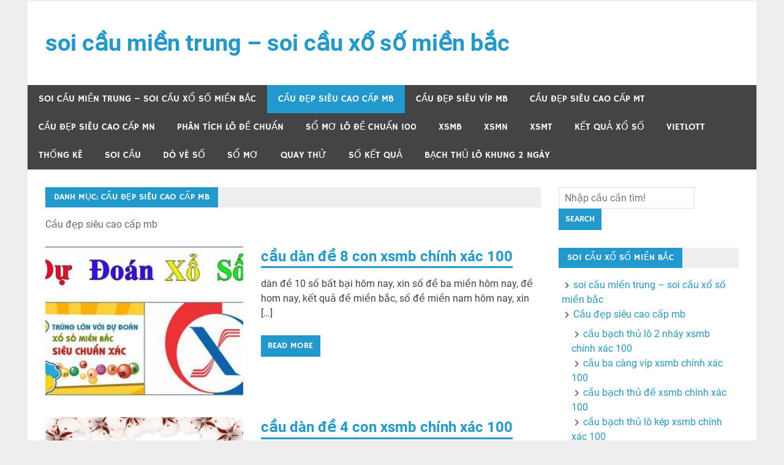

--- FILE ---
content_type: text/html; charset=utf-8
request_url: https://bachthu88.com/cau-dep-sieu-cao-cap-mb/
body_size: 20608
content:
<!DOCTYPE html><html lang="vi"><head><meta charset="UTF-8"><meta name="viewport" content="width=device-width, initial-scale=1"><link rel="profile" href="https://gmpg.org/xfn/11"><link rel="pingback" href="https://bachthu88.com/xmlrpc.php"><meta name='robots' content='index, follow, max-image-preview:large, max-snippet:-1, max-video-preview:-1' /><link type="text/css" media="all" href="https://bachthu88.com/wp-content/cache/breeze-minification/css/breeze_5bdfdedd04f8439df19734b9d5e974fe.css" rel="stylesheet" /><title>C&#7847;u &#273;&#7865;p si&ecirc;u cao c&#7845;p mb</title><meta name="description" content="C&#7847;u &#273;&#7865;p si&ecirc;u cao c&#7845;p mb soi c&#7847;u mi&#7873;n trung - soi c&#7847;u x&#7893; s&#7889; mi&#7873;n b&#7855;c" /><link rel="canonical" href="https://bachthu88.com/cau-dep-sieu-cao-cap-mb/" /><link rel="next" href="https://bachthu88.com/cau-dep-sieu-cao-cap-mb/page/2/" /><meta property="og:locale" content="vi_VN" /><meta property="og:type" content="article" /><meta property="og:title" content="C&#7847;u &#273;&#7865;p si&ecirc;u cao c&#7845;p mb" /><meta property="og:description" content="C&#7847;u &#273;&#7865;p si&ecirc;u cao c&#7845;p mb soi c&#7847;u mi&#7873;n trung - soi c&#7847;u x&#7893; s&#7889; mi&#7873;n b&#7855;c" /><meta property="og:url" content="https://bachthu88.com/cau-dep-sieu-cao-cap-mb/" /><meta property="og:site_name" content="soi c&#7847;u mi&#7873;n trung - soi c&#7847;u x&#7893; s&#7889; mi&#7873;n b&#7855;c" /><meta name="twitter:card" content="summary_large_image" /> <script type="application/ld+json" class="yoast-schema-graph">{"@context":"https://schema.org","@graph":[{"@type":"CollectionPage","@id":"https://bachthu88.com/cau-dep-sieu-cao-cap-mb/","url":"https://bachthu88.com/cau-dep-sieu-cao-cap-mb/","name":"C&#7847;u &#273;&#7865;p si&ecirc;u cao c&#7845;p mb","isPartOf":{"@id":"https://bachthu88.com/#website"},"primaryImageOfPage":{"@id":"https://bachthu88.com/cau-dep-sieu-cao-cap-mb/#primaryimage"},"image":{"@id":"https://bachthu88.com/cau-dep-sieu-cao-cap-mb/#primaryimage"},"thumbnailUrl":"https://bachthu88.com/wp-content/uploads/2025/02/lo-xien-vip.jpg","description":"C&#7847;u &#273;&#7865;p si&ecirc;u cao c&#7845;p mb soi c&#7847;u mi&#7873;n trung - soi c&#7847;u x&#7893; s&#7889; mi&#7873;n b&#7855;c","breadcrumb":{"@id":"https://bachthu88.com/cau-dep-sieu-cao-cap-mb/#breadcrumb"},"inLanguage":"vi"},{"@type":"ImageObject","inLanguage":"vi","@id":"https://bachthu88.com/cau-dep-sieu-cao-cap-mb/#primaryimage","url":"https://bachthu88.com/wp-content/uploads/2025/02/lo-xien-vip.jpg","contentUrl":"https://bachthu88.com/wp-content/uploads/2025/02/lo-xien-vip.jpg","width":700,"height":365},{"@type":"BreadcrumbList","@id":"https://bachthu88.com/cau-dep-sieu-cao-cap-mb/#breadcrumb","itemListElement":[{"@type":"ListItem","position":1,"name":"Home","item":"https://bachthu88.com/"},{"@type":"ListItem","position":2,"name":"C&#7847;u &#273;&#7865;p si&ecirc;u cao c&#7845;p mb"}]},{"@type":"WebSite","@id":"https://bachthu88.com/#website","url":"https://bachthu88.com/","name":"soi c&#7847;u mi&#7873;n trung - soi c&#7847;u x&#7893; s&#7889; mi&#7873;n b&#7855;c","description":"soi c&#7847;u mi&#7873;n trung - soi c&#7847;u x&#7893; s&#7889; mi&#7873;n b&#7855;c","potentialAction":[{"@type":"SearchAction","target":{"@type":"EntryPoint","urlTemplate":"https://bachthu88.com/?s={search_term_string}"},"query-input":"required name=search_term_string"}],"inLanguage":"vi"}]}</script> <link rel="alternate" type="application/rss+xml" title="D&ograve;ng th&ocirc;ng tin soi c&#7847;u mi&#7873;n trung - soi c&#7847;u x&#7893; s&#7889; mi&#7873;n b&#7855;c &raquo;" href="https://bachthu88.com/feed/" /><link rel="alternate" type="application/rss+xml" title="D&ograve;ng ph&#7843;n h&#7891;i soi c&#7847;u mi&#7873;n trung - soi c&#7847;u x&#7893; s&#7889; mi&#7873;n b&#7855;c &raquo;" href="https://bachthu88.com/comments/feed/" /><link rel="alternate" type="application/rss+xml" title="D&ograve;ng th&ocirc;ng tin chuy&ecirc;n m&#7909;c soi c&#7847;u mi&#7873;n trung - soi c&#7847;u x&#7893; s&#7889; mi&#7873;n b&#7855;c &raquo; C&#7847;u &#273;&#7865;p si&ecirc;u cao c&#7845;p mb" href="https://bachthu88.com/cau-dep-sieu-cao-cap-mb/feed/" /> <script type="text/javascript">/*  */
window._wpemojiSettings = {"baseUrl":"https:\/\/s.w.org\/images\/core\/emoji\/14.0.0\/72x72\/","ext":".png","svgUrl":"https:\/\/s.w.org\/images\/core\/emoji\/14.0.0\/svg\/","svgExt":".svg","source":{"concatemoji":"https:\/\/bachthu88.com\/wp-includes\/js\/wp-emoji-release.min.js?ver=6.4.7"}};
/*! This file is auto-generated */
!function(i,n){var o,s,e;function c(e){try{var t={supportTests:e,timestamp:(new Date).valueOf()};sessionStorage.setItem(o,JSON.stringify(t))}catch(e){}}function p(e,t,n){e.clearRect(0,0,e.canvas.width,e.canvas.height),e.fillText(t,0,0);var t=new Uint32Array(e.getImageData(0,0,e.canvas.width,e.canvas.height).data),r=(e.clearRect(0,0,e.canvas.width,e.canvas.height),e.fillText(n,0,0),new Uint32Array(e.getImageData(0,0,e.canvas.width,e.canvas.height).data));return t.every(function(e,t){return e===r[t]})}function u(e,t,n){switch(t){case"flag":return n(e,"\ud83c\udff3\ufe0f\u200d\u26a7\ufe0f","\ud83c\udff3\ufe0f\u200b\u26a7\ufe0f")?!1:!n(e,"\ud83c\uddfa\ud83c\uddf3","\ud83c\uddfa\u200b\ud83c\uddf3")&&!n(e,"\ud83c\udff4\udb40\udc67\udb40\udc62\udb40\udc65\udb40\udc6e\udb40\udc67\udb40\udc7f","\ud83c\udff4\u200b\udb40\udc67\u200b\udb40\udc62\u200b\udb40\udc65\u200b\udb40\udc6e\u200b\udb40\udc67\u200b\udb40\udc7f");case"emoji":return!n(e,"\ud83e\udef1\ud83c\udffb\u200d\ud83e\udef2\ud83c\udfff","\ud83e\udef1\ud83c\udffb\u200b\ud83e\udef2\ud83c\udfff")}return!1}function f(e,t,n){var r="undefined"!=typeof WorkerGlobalScope&&self instanceof WorkerGlobalScope?new OffscreenCanvas(300,150):i.createElement("canvas"),a=r.getContext("2d",{willReadFrequently:!0}),o=(a.textBaseline="top",a.font="600 32px Arial",{});return e.forEach(function(e){o[e]=t(a,e,n)}),o}function t(e){var t=i.createElement("script");t.src=e,t.defer=!0,i.head.appendChild(t)}"undefined"!=typeof Promise&&(o="wpEmojiSettingsSupports",s=["flag","emoji"],n.supports={everything:!0,everythingExceptFlag:!0},e=new Promise(function(e){i.addEventListener("DOMContentLoaded",e,{once:!0})}),new Promise(function(t){var n=function(){try{var e=JSON.parse(sessionStorage.getItem(o));if("object"==typeof e&&"number"==typeof e.timestamp&&(new Date).valueOf()<e.timestamp+604800&&"object"==typeof e.supportTests)return e.supportTests}catch(e){}return null}();if(!n){if("undefined"!=typeof Worker&&"undefined"!=typeof OffscreenCanvas&&"undefined"!=typeof URL&&URL.createObjectURL&&"undefined"!=typeof Blob)try{var e="postMessage("+f.toString()+"("+[JSON.stringify(s),u.toString(),p.toString()].join(",")+"));",r=new Blob([e],{type:"text/javascript"}),a=new Worker(URL.createObjectURL(r),{name:"wpTestEmojiSupports"});return void(a.onmessage=function(e){c(n=e.data),a.terminate(),t(n)})}catch(e){}c(n=f(s,u,p))}t(n)}).then(function(e){for(var t in e)n.supports[t]=e[t],n.supports.everything=n.supports.everything&&n.supports[t],"flag"!==t&&(n.supports.everythingExceptFlag=n.supports.everythingExceptFlag&&n.supports[t]);n.supports.everythingExceptFlag=n.supports.everythingExceptFlag&&!n.supports.flag,n.DOMReady=!1,n.readyCallback=function(){n.DOMReady=!0}}).then(function(){return e}).then(function(){var e;n.supports.everything||(n.readyCallback(),(e=n.source||{}).concatemoji?t(e.concatemoji):e.wpemoji&&e.twemoji&&(t(e.twemoji),t(e.wpemoji)))}))}((window,document),window._wpemojiSettings);
/*  */</script> <script type="text/javascript" id="breeze-prefetch-js-extra">/*  */
var breeze_prefetch = {"local_url":"https:\/\/bachthu88.com","ignore_remote_prefetch":"1","ignore_list":["\/","\/page\/(.)","\/wp-admin\/"]};
/*  */</script> <script type="text/javascript" src="https://bachthu88.com/wp-content/plugins/breeze/assets/js/js-front-end/breeze-prefetch-links.min.js?ver=2.1.6" id="breeze-prefetch-js"></script> <!--[if lt IE 9]> <script type="text/javascript" src="https://bachthu88.com/wp-content/themes/merlin/js/html5shiv.min.js?ver=3.7.3" id="html5shiv-js"></script> <![endif]--> <script type="text/javascript" src="https://bachthu88.com/wp-includes/js/jquery/jquery.min.js?ver=3.7.1" id="jquery-core-js"></script> <script type="text/javascript" src="https://bachthu88.com/wp-includes/js/jquery/jquery-migrate.min.js?ver=3.4.1" id="jquery-migrate-js"></script> <script type="text/javascript" src="https://bachthu88.com/wp-content/themes/merlin/js/navigation.js?ver=20160719" id="merlin-jquery-navigation-js"></script> <script type="text/javascript" src="https://bachthu88.com/wp-content/themes/merlin/js/sidebar.js?ver=6.4.7" id="merlin-jquery-sidebar-js"></script> <link rel="https://api.w.org/" href="https://bachthu88.com/wp-json/" /><link rel="alternate" type="application/json" href="https://bachthu88.com/wp-json/wp/v2/categories/317" /><link rel="EditURI" type="application/rsd+xml" title="RSD" href="https://bachthu88.com/xmlrpc.php?rsd" /><meta name="generator" content="WordPress 6.4.7" /> <script async src="https://bachthu88.com/wp-content/uploads/breeze/google/gtag.js?id=G-88NH947HKP"></script> <script>window.dataLayer = window.dataLayer || [];
			function gtag(){dataLayer.push(arguments);}
			gtag('js', new Date());
			gtag('config', 'G-88NH947HKP');</script> <link rel="icon" href="https://bachthu88.com/wp-content/uploads/2025/07/images-150x150.png" sizes="32x32" /><link rel="icon" href="https://bachthu88.com/wp-content/uploads/2025/07/images.png" sizes="192x192" /><link rel="apple-touch-icon" href="https://bachthu88.com/wp-content/uploads/2025/07/images.png" /><meta name="msapplication-TileImage" content="https://bachthu88.com/wp-content/uploads/2025/07/images.png" /></head><body class="archive category category-cau-dep-sieu-cao-cap-mb category-317"><div id="page" class="hfeed site"><a class="skip-link screen-reader-text" href="#content">Skip to content</a><header id="masthead" class="site-header clearfix" role="banner"><div id="header-top" class="header-bar-wrap"><div id="header-bar" class="header-bar clearfix"></div></div><div class="header-main clearfix"><div id="logo" class="site-branding clearfix"><p class="site-title"><a href="https://bachthu88.com/" rel="home">soi c&#7847;u mi&#7873;n trung &#8211; soi c&#7847;u x&#7893; s&#7889; mi&#7873;n b&#7855;c</a></p><p class="site-description">soi c&#7847;u mi&#7873;n trung &#8211; soi c&#7847;u x&#7893; s&#7889; mi&#7873;n b&#7855;c</p></div><div class="header-widgets clearfix"></div></div><nav id="main-navigation" class="primary-navigation navigation clearfix" role="navigation"><ul id="menu-memu" class="main-navigation-menu"><li id="menu-item-16693" class="menu-item menu-item-type-post_type menu-item-object-page menu-item-home menu-item-16693"><a href="https://bachthu88.com/trang-chu/">soi c&#7847;u mi&#7873;n trung &ndash; soi c&#7847;u x&#7893; s&#7889; mi&#7873;n b&#7855;c</a></li><li id="menu-item-17159" class="menu-item menu-item-type-taxonomy menu-item-object-category current-menu-item menu-item-has-children menu-item-17159"><a href="https://bachthu88.com/cau-dep-sieu-cao-cap-mb/" aria-current="page">C&#7847;u &#273;&#7865;p si&ecirc;u cao c&#7845;p mb</a><ul class="sub-menu"><li id="menu-item-16950" class="menu-item menu-item-type-post_type menu-item-object-page menu-item-16950"><a href="https://bachthu88.com/cau-bach-thu-lo-2-nhay-xsmb-chinh-xac-100/">c&#7847;u b&#7841;ch th&#7911; l&ocirc; 2 nh&aacute;y xsmb ch&iacute;nh x&aacute;c 100</a></li><li id="menu-item-16658" class="menu-item menu-item-type-post_type menu-item-object-page menu-item-16658"><a href="https://bachthu88.com/cau-ba-cang-vip-xsmb-chinh-xac-100/">c&#7847;u ba c&agrave;ng v&iacute;p xsmb ch&iacute;nh x&aacute;c 100</a></li><li id="menu-item-16659" class="menu-item menu-item-type-post_type menu-item-object-page menu-item-16659"><a href="https://bachthu88.com/cau-bach-thu-de-xsmb-chinh-xac-100/">c&#7847;u b&#7841;ch th&#7911; &#273;&#7873; xsmb ch&iacute;nh x&aacute;c 100</a></li><li id="menu-item-16660" class="menu-item menu-item-type-post_type menu-item-object-page menu-item-16660"><a href="https://bachthu88.com/cau-bach-thu-lo-kep-xsmb-chinh-xac-100/">c&#7847;u b&#7841;ch th&#7911; l&ocirc; k&eacute;p xsmb ch&iacute;nh x&aacute;c 100</a></li><li id="menu-item-16661" class="menu-item menu-item-type-post_type menu-item-object-page menu-item-16661"><a href="https://bachthu88.com/cau-bach-thu-lo-xsmb-chinh-xac-100/">c&#7847;u b&#7841;ch th&#7911; l&ocirc; xsmb ch&iacute;nh x&aacute;c 100</a></li><li id="menu-item-16664" class="menu-item menu-item-type-post_type menu-item-object-page menu-item-16664"><a href="https://bachthu88.com/cau-cap-3-cang-vip-xsmb-chinh-xac-100/">c&#7847;u c&#7863;p 3 c&agrave;ng v&iacute;p xsmb ch&iacute;nh x&aacute;c 100</a></li><li id="menu-item-16667" class="menu-item menu-item-type-post_type menu-item-object-page menu-item-16667"><a href="https://bachthu88.com/cau-dan-de-4-con-xsmb-chinh-xac-100/">c&#7847;u d&agrave;n &#273;&#7873; 4 con xsmb ch&iacute;nh x&aacute;c 100</a></li><li id="menu-item-16962" class="menu-item menu-item-type-post_type menu-item-object-page menu-item-16962"><a href="https://bachthu88.com/cau-dan-de-6-con-xsmb-chinh-xac-100/">c&#7847;u d&agrave;n &#273;&#7873; 6 con xsmb ch&iacute;nh x&aacute;c 100</a></li><li id="menu-item-16961" class="menu-item menu-item-type-post_type menu-item-object-page menu-item-16961"><a href="https://bachthu88.com/cau-dan-de-8-con-xsmb-chinh-xac-100/">c&#7847;u d&agrave;n &#273;&#7873; 8 con xsmb ch&iacute;nh x&aacute;c 100</a></li><li id="menu-item-16960" class="menu-item menu-item-type-post_type menu-item-object-page menu-item-16960"><a href="https://bachthu88.com/cau-dan-de-10-con-xsmb-chinh-xac-100/">c&#7847;u d&agrave;n &#273;&#7873; 10 con xsmb ch&iacute;nh x&aacute;c 100</a></li><li id="menu-item-16668" class="menu-item menu-item-type-post_type menu-item-object-page menu-item-16668"><a href="https://bachthu88.com/cau-dan-lo-10-con-xsmb-chinh-xac-100/">c&#7847;u d&agrave;n l&ocirc; 10 con xsmb ch&iacute;nh x&aacute;c 100</a></li><li id="menu-item-16669" class="menu-item menu-item-type-post_type menu-item-object-page menu-item-16669"><a href="https://bachthu88.com/cau-dan-lo-4-con-xsmb-chinh-xac-100/">c&#7847;u d&agrave;n l&ocirc; 4 con xsmb ch&iacute;nh x&aacute;c 100</a></li><li id="menu-item-16670" class="menu-item menu-item-type-post_type menu-item-object-page menu-item-16670"><a href="https://bachthu88.com/cau-dan-lo-6-con-xsmb-chinh-xac-100/">c&#7847;u d&agrave;n l&ocirc; 6 con xsmb ch&iacute;nh x&aacute;c 100</a></li></ul></li><li id="menu-item-17162" class="menu-item menu-item-type-taxonomy menu-item-object-category menu-item-has-children menu-item-17162"><a href="https://bachthu88.com/cau-dep-sieu-vip-mb/">C&#7847;u &#273;&#7865;p si&ecirc;u v&iacute;p mb</a><ul class="sub-menu"><li id="menu-item-16671" class="menu-item menu-item-type-post_type menu-item-object-page menu-item-16671"><a href="https://bachthu88.com/cau-dan-lo-8-con-xsmb-chinh-xac-100/">c&#7847;u d&agrave;n l&ocirc; 8 con xsmb ch&iacute;nh x&aacute;c 100</a></li><li id="menu-item-16674" class="menu-item menu-item-type-post_type menu-item-object-page menu-item-16674"><a href="https://bachthu88.com/cau-de-dau-duoi-xsmb-chinh-xac-100/">c&#7847;u &#273;&#7873; &#273;&#7847;u &#273;u&ocirc;i xsmb ch&iacute;nh x&aacute;c 100</a></li><li id="menu-item-16677" class="menu-item menu-item-type-post_type menu-item-object-page menu-item-16677"><a href="https://bachthu88.com/cau-lo-xien-2-xsmb-chinh-xac-100/">c&#7847;u l&ocirc; xi&ecirc;n 2 xsmb ch&iacute;nh x&aacute;c 100</a></li><li id="menu-item-16678" class="menu-item menu-item-type-post_type menu-item-object-page menu-item-16678"><a href="https://bachthu88.com/cau-lo-xien-3-xsmb-chinh-xac-100/">c&#7847;u l&ocirc; xi&ecirc;n 3 xsmb ch&iacute;nh x&aacute;c 100</a></li><li id="menu-item-16679" class="menu-item menu-item-type-post_type menu-item-object-page menu-item-16679"><a href="https://bachthu88.com/cau-lo-xien-4-xsmb-chinh-xac-100/">c&#7847;u l&ocirc; xi&ecirc;n 4 xsmb ch&iacute;nh x&aacute;c 100</a></li><li id="menu-item-16684" class="menu-item menu-item-type-post_type menu-item-object-page menu-item-16684"><a href="https://bachthu88.com/cau-song-thu-de-xsmb-chinh-xac-100/">c&#7847;u song th&#7911; &#273;&#7873; xsmb ch&iacute;nh x&aacute;c 100</a></li><li id="menu-item-16685" class="menu-item menu-item-type-post_type menu-item-object-page menu-item-16685"><a href="https://bachthu88.com/cau-song-thu-lo-kep-xsmb-chinh-xac-100/">c&#7847;u song th&#7911; l&ocirc; k&eacute;p xsmb ch&iacute;nh x&aacute;c 100</a></li><li id="menu-item-16686" class="menu-item menu-item-type-post_type menu-item-object-page menu-item-16686"><a href="https://bachthu88.com/cau-song-thu-lo-xsmb-chinh-xac-100/">c&#7847;u song th&#7911; l&ocirc; xsmb ch&iacute;nh x&aacute;c 100</a></li></ul></li><li id="menu-item-17161" class="menu-item menu-item-type-taxonomy menu-item-object-category menu-item-has-children menu-item-17161"><a href="https://bachthu88.com/cau-dep-sieu-cao-cap-mt/">C&#7847;u &#273;&#7865;p si&ecirc;u cao c&#7845;p mt</a><ul class="sub-menu"><li id="menu-item-16663" class="menu-item menu-item-type-post_type menu-item-object-page menu-item-16663"><a href="https://bachthu88.com/cau-bao-lo-xsmt-chinh-xac-100/">c&#7847;u bao l&ocirc; xsmt ch&iacute;nh x&aacute;c 100</a></li><li id="menu-item-16666" class="menu-item menu-item-type-post_type menu-item-object-page menu-item-16666"><a href="https://bachthu88.com/cau-cap-xiu-chu-xsmt-chinh-xac-100/">c&#7847;u c&#7863;p x&iacute;u ch&#7911; xsmt ch&iacute;nh x&aacute;c 100</a></li><li id="menu-item-16673" class="menu-item menu-item-type-post_type menu-item-object-page menu-item-16673"><a href="https://bachthu88.com/cau-dac-biet-xsmt-chinh-xac-100/">c&#7847;u &#273;&#7863;c bi&#7879;t xsmt ch&iacute;nh x&aacute;c 100</a></li><li id="menu-item-16676" class="menu-item menu-item-type-post_type menu-item-object-page menu-item-16676"><a href="https://bachthu88.com/cau-giai-tam-xsmt-chinh-xac-100/">c&#7847;u gi&#7843;i t&aacute;m xsmt ch&iacute;nh x&aacute;c 100</a></li><li id="menu-item-16681" class="menu-item menu-item-type-post_type menu-item-object-page menu-item-16681"><a href="https://bachthu88.com/cau-dau-duoi-giai-8-xsmt-chinh-xac-100/">c&#7847;u s&#7899; &#273;&#7847;u &#273;u&ocirc;i gi&#7843;i 8 xsmt ch&iacute;nh x&aacute;c 100</a></li><li id="menu-item-16683" class="menu-item menu-item-type-post_type menu-item-object-page menu-item-16683"><a href="https://bachthu88.com/cau-dau-duoi-giai-dac-biet-xsmt-chinh-xac-100/">s&#7899; &#273;&#7847;u &#273;u&ocirc;i gi&#7843;i &#273;&#7863;c bi&#7879;t xsmt ch&iacute;nh x&aacute;c 100</a></li><li id="menu-item-16688" class="menu-item menu-item-type-post_type menu-item-object-page menu-item-16688"><a href="https://bachthu88.com/cau-song-thu-lo-xsmt-chinh-xac-100/">c&#7847;u song th&#7911; l&ocirc; xsmt ch&iacute;nh x&aacute;c 100</a></li><li id="menu-item-16690" class="menu-item menu-item-type-post_type menu-item-object-page menu-item-16690"><a href="https://bachthu88.com/cau-xiu-chu-xsmt-chinh-xac-100/">c&#7847;u x&iacute;u ch&#7911; xsmt ch&iacute;nh x&aacute;c 100</a></li><li id="menu-item-16692" class="menu-item menu-item-type-post_type menu-item-object-page menu-item-16692"><a href="https://bachthu88.com/soi-cau-lo-3-xsmt-chinh-xac-100/">l&ocirc; 3 s&#7889;  xsmt ch&iacute;nh x&aacute;c 100</a></li></ul></li><li id="menu-item-17160" class="menu-item menu-item-type-taxonomy menu-item-object-category menu-item-has-children menu-item-17160"><a href="https://bachthu88.com/cau-dep-sieu-cao-cap-mn/">C&#7847;u &#273;&#7865;p si&ecirc;u cao c&#7845;p mn</a><ul class="sub-menu"><li id="menu-item-16662" class="menu-item menu-item-type-post_type menu-item-object-page menu-item-16662"><a href="https://bachthu88.com/cau-bao-lo-xsmn-chinh-xac-100/">c&#7847;u bao l&ocirc; xsmn ch&iacute;nh x&aacute;c 100</a></li><li id="menu-item-16665" class="menu-item menu-item-type-post_type menu-item-object-page menu-item-16665"><a href="https://bachthu88.com/cau-cap-xiu-chu-xsmn-chinh-xac-100/">c&#7847;u c&#7863;p x&iacute;u ch&#7911; xsmn ch&iacute;nh x&aacute;c 100</a></li><li id="menu-item-16672" class="menu-item menu-item-type-post_type menu-item-object-page menu-item-16672"><a href="https://bachthu88.com/cau-dac-biet-xsmn-chinh-xac-100/">c&#7847;u &#273;&#7863;c bi&#7879;t xsmn ch&iacute;nh x&aacute;c 100</a></li><li id="menu-item-16675" class="menu-item menu-item-type-post_type menu-item-object-page menu-item-16675"><a href="https://bachthu88.com/cau-giai-tam-xsmn-chinh-xac-100/">c&#7847;u gi&#7843;i t&aacute;m xsmn ch&iacute;nh x&aacute;c 100</a></li><li id="menu-item-16680" class="menu-item menu-item-type-post_type menu-item-object-page menu-item-16680"><a href="https://bachthu88.com/cau-dau-duoi-giai-8-xsmn-chinh-xac-100/">c&#7847;u s&#7899; &#273;&#7847;u &#273;u&ocirc;i gi&#7843;i 8 xsmn ch&iacute;nh x&aacute;c 100</a></li><li id="menu-item-16682" class="menu-item menu-item-type-post_type menu-item-object-page menu-item-16682"><a href="https://bachthu88.com/cau-dau-duoi-giai-dac-biet-xsmn-chinh-xac-100/">s&#7899; &#273;&#7847;u &#273;u&ocirc;i gi&#7843;i &#273;&#7863;c bi&#7879;t xsmn ch&iacute;nh x&aacute;c 100</a></li><li id="menu-item-16687" class="menu-item menu-item-type-post_type menu-item-object-page menu-item-16687"><a href="https://bachthu88.com/cau-song-thu-lo-xsmn-chinh-xac-100/">c&#7847;u song th&#7911; l&ocirc; xsmn ch&iacute;nh x&aacute;c 100</a></li><li id="menu-item-16689" class="menu-item menu-item-type-post_type menu-item-object-page menu-item-16689"><a href="https://bachthu88.com/cau-xiu-chu-xsmn-chinh-xac-100/">c&#7847;u x&iacute;u ch&#7911; xsmn ch&iacute;nh x&aacute;c 100</a></li><li id="menu-item-16691" class="menu-item menu-item-type-post_type menu-item-object-page menu-item-16691"><a href="https://bachthu88.com/soi-cau-lo-3-xsmn-chinh-xac-100/">l&ocirc; 3 s&#7889;  xsmn ch&iacute;nh x&aacute;c 100</a></li></ul></li><li id="menu-item-17164" class="menu-item menu-item-type-taxonomy menu-item-object-category menu-item-17164"><a href="https://bachthu88.com/phan-tich-lo-de-chuan/">Ph&acirc;n t&iacute;ch l&ocirc; &#273;&#7873; chu&#7849;n</a></li><li id="menu-item-17165" class="menu-item menu-item-type-taxonomy menu-item-object-category menu-item-17165"><a href="https://bachthu88.com/so-mo-lo-de-chuan-100/">S&#7893; m&#417; l&ocirc; &#273;&#7873; chu&#7849;n 100</a></li><li id="menu-item-18235" class="menu-item menu-item-type-post_type menu-item-object-post menu-item-18235"><a href="https://bachthu88.com/du-doan-kqxs-soi-cau-kqxsmb-hom-nay-soi-de-hom-nay/">XSMB</a></li><li id="menu-item-18236" class="menu-item menu-item-type-post_type menu-item-object-post menu-item-18236"><a href="https://bachthu88.com/cau-mien-nam-soi-cau-kqxsmn-hom-nay-du-doan-kqxs/">XSMN</a></li><li id="menu-item-18237" class="menu-item menu-item-type-post_type menu-item-object-post menu-item-18237"><a href="https://bachthu88.com/cau-mien-trung-du-doan-kqxs-soi-de-hom-nay/">XSMT</a></li><li id="menu-item-18238" class="menu-item menu-item-type-post_type menu-item-object-post menu-item-18238"><a href="https://bachthu88.com/kqxs-mien-bac-chinh-xac-sieu-chuan-du-doan-kqxs/">K&#7870;T QU&#7842; X&#7892; S&#7888;</a></li><li id="menu-item-18239" class="menu-item menu-item-type-post_type menu-item-object-post menu-item-has-children menu-item-18239"><a href="https://bachthu88.com/ket-qua-xo-so-vietlott-hom-nay/">VIETLOTT</a><ul class="sub-menu"><li id="menu-item-18240" class="menu-item menu-item-type-post_type menu-item-object-post menu-item-18240"><a href="https://bachthu88.com/xsm645-xo-so-mega-6-45/">Mega 6&#215;45</a></li><li id="menu-item-18241" class="menu-item menu-item-type-post_type menu-item-object-post menu-item-18241"><a href="https://bachthu88.com/xsm3d-xo-so-max-3d/">Max 3D</a></li><li id="menu-item-18242" class="menu-item menu-item-type-post_type menu-item-object-post menu-item-18242"><a href="https://bachthu88.com/xsm4d-xo-so-max-4d/">Max 4D</a></li><li id="menu-item-18243" class="menu-item menu-item-type-post_type menu-item-object-post menu-item-18243"><a href="https://bachthu88.com/xo-so-power-6-55-kqxs-dien-toan/">Power 6/55</a></li></ul></li><li id="menu-item-18244" class="menu-item menu-item-type-post_type menu-item-object-post menu-item-18244"><a href="https://bachthu88.com/lo-de-dep-nhat-3-mien-du-doan-kqxs/">TH&#7888;NG K&Ecirc;</a></li><li id="menu-item-18245" class="menu-item menu-item-type-post_type menu-item-object-post menu-item-18245"><a href="https://bachthu88.com/kqxs-mien-bac-chinh-xac-sieu-chuan-du-doan-kqxs/">SOI C&#7846;U</a></li><li id="menu-item-18246" class="menu-item menu-item-type-post_type menu-item-object-post menu-item-18246"><a href="https://bachthu88.com/do-ve-so-chuan-du-doan-kqxs/">D&Ograve; V&Eacute; S&#7888;</a></li><li id="menu-item-18247" class="menu-item menu-item-type-post_type menu-item-object-post menu-item-18247"><a href="https://bachthu88.com/giai-ma-giac-mo-lo-de-hom-nay-du-doan-kqxs/">S&#7892; M&#416;</a></li><li id="menu-item-18248" class="menu-item menu-item-type-post_type menu-item-object-post menu-item-18248"><a href="https://bachthu88.com/kqxs-mien-bac-chinh-xac-sieu-chuan-du-doan-kqxs/">QUAY TH&#7916;</a></li><li id="menu-item-18249" class="menu-item menu-item-type-post_type menu-item-object-post menu-item-has-children menu-item-18249"><a href="https://bachthu88.com/xsmb-lo-de-vip-du-doan-kqxs/">S&#7888; K&#7870;T QU&#7842;</a><ul class="sub-menu"><li id="menu-item-18252" class="menu-item menu-item-type-post_type menu-item-object-post menu-item-18252"><a href="https://bachthu88.com/xsmb-lo-de-vip-du-doan-kqxs/">S&#7889; k&#7871;t qu&#7843; mi&#7873;n b&#7855;c</a></li><li id="menu-item-18250" class="menu-item menu-item-type-post_type menu-item-object-post menu-item-18250"><a href="https://bachthu88.com/xsmt-lo-de-vip-du-doan-kqxs/">S&#7889; k&#7871;t qu&#7843; mi&#7873;n trung</a></li><li id="menu-item-18251" class="menu-item menu-item-type-post_type menu-item-object-post menu-item-18251"><a href="https://bachthu88.com/xsmn-lo-de-vip-du-doan-kqxs/">S&#7889; k&#7871;t qu&#7843; mi&#7873;n nam</a></li></ul></li><li id="menu-item-18897" class="menu-item menu-item-type-custom menu-item-object-custom menu-item-18897"><a title="b&#7841;ch th&#7911; l&ocirc; khung 2 ng&agrave;y" href="https://bachthulo88.com/cach-soi-cau-bach-thu-lo-nuoi-khung-2-ngay-dinh-cao/">b&#7841;ch th&#7911; l&ocirc; khung 2 ng&agrave;y</a></li></ul></nav></header><div id="content" class="site-content container clearfix"><section id="primary" class="content-area"><main id="main" class="site-main" role="main"><header class="page-header"><h1 class="archive-title">Danh m&#7909;c: <span>C&#7847;u &#273;&#7865;p si&ecirc;u cao c&#7845;p mb</span></h1></header><div class="archive-description"><p>C&#7847;u &#273;&#7865;p si&ecirc;u cao c&#7845;p mb</p></div><article id="post-16956" class="post-16956 post type-post status-publish format-standard has-post-thumbnail hentry category-cau-dep-sieu-cao-cap-mb category-cau-dep-sieu-vip-mb category-soi-cau tag-cac-de-mien-phi-garena tag-cac-de-ngay-mai-68 tag-cau-cac-de-mien-phi-vivo tag-cau-dan-de-8-con-xsmb tag-cau-dan-de-hom-nay-56-so tag-cau-dan-de-hom-nay-70 tag-cau-dan-de-hom-nay-88 tag-cau-dan-de-hom-nay-chot tag-cau-dan-de-hom-nay-dien tag-cau-dan-de-hom-nay-o-west-new-york tag-cau-dan-de-hom-nay-uot-at tag-cau-dan-de-xo-so-dac-biet tag-cau-dan-de-xo-so-viet-nam tag-cau-lo-de-3-mien-66 tag-cau-lo-de-3-mien-cach-soi tag-cau-lo-de-3-mien-gold tag-cau-lo-de-chinh-xac-dan-cach-soi tag-cau-lo-de-chinh-xac-ede tag-cau-lo-de-chinh-xac-nhat tag-cau-lo-de-chinh-xac-org tag-cau-lo-de-chinh-xac-youtube tag-cau-lo-de-hom-nay-an-con-gi tag-cau-lo-de-hom-nay-euro tag-cau-lo-de-hom-nay-o-california tag-cau-lo-de-mien-nam-ngay-7-thang-3 tag-cau-lo-de-sieu-vip-666 tag-cau-lo-de-sieu-vip-dien-dan tag-cau-lo-de-xo-so-dai tag-cau-lo-de-xo-so-dai-phat tag-cau-lo-de-xsmb-07-07-2 tag-cau-lo-de-xsmb-dai-phat tag-cau-lo-de-xsmb-einhell tag-cau-lo-de-xsmb-quang-nam tag-cau-lo-de-xsmb-quay-thu tag-cau-lo-de-xsmb-rong tag-cau-lo-de-xsmb-ui tag-cau-so-de-3-mien tag-cau-so-de-3-mien-365 tag-cau-so-de-3-mien-an-gi tag-cau-so-de-3-mien-karaoke tag-cau-so-de-3-mien-la-gi tag-cau-so-de-3-mien-trung tag-cau-so-de-chinh-xac-999 tag-cau-so-de-chinh-xac-dau tag-cau-so-de-chinh-xac-phi tag-cau-so-de-mien-bac-00-00 tag-cau-so-de-mien-bac-a-thang-3 tag-cau-so-de-mien-bac-um tag-cau-so-de-mien-phi-3-dai tag-cau-so-de-mien-phi-am tag-cau-so-de-mien-phi-khung-888 tag-cau-than-chu-xin-so-de tag-chot-so-lo-de-mien-bac-ngay-hom-nay tag-dan-de-2-so-mien-phi tag-dan-de-38-so-hom-nay tag-dan-de-65-so-hom-nay tag-dan-de-8-con-xsmb-chinh-xac-100 tag-dan-de-8-so-khung-3-ngay-mien-phi tag-dan-de-8-so-khung-3-ngay-rong-bach-kim tag-dan-de-8-so-khung-5-ngay tag-dan-de-8-so-la-gi tag-dan-de-8-so-la-giai-may tag-dan-de-8-so-la-giai-nao tag-dan-de-8-so-la-ntn tag-dan-de-8-so-la-sao tag-dan-de-8-so-lot-la-gi tag-dan-de-8-so-mb tag-dan-de-8-so-mb-mien-phi tag-dan-de-8-so-mien-bac tag-dan-de-8-so-mien-bac-chot-so-vip tag-dan-de-8-so-mien-bac-than-tai-xo-so-soi-cau-sieu-chuan tag-dan-de-8-so-mien-bac-dan-de-thang-8-so-mien-bac tag-dan-de-8-so-mien-bac-la-gi tag-dan-de-8-so-mien-bac-mien-phi tag-dan-de-8-so-mien-bac-ngay-hom-nay tag-dan-de-8-so-mien-bac-ngay-mai tag-dan-de-8-so-mien-bac-online tag-dan-de-8-so-mien-bac-va-5-cach-tinh-dau-tu-sinh-loi-hieu-qua tag-dan-de-8-so-mien-bac-vip tag-dan-de-8-so-mien-nam tag-dan-de-8-so-mien-phi tag-dan-de-8-so-mien-trung tag-dan-de-8-so-mot-con-lo-duy-nhat-hom-nay tag-dan-de-8-so-nam-o-dau tag-dan-de-8-so-ngay-hom-nay tag-dan-de-8-so-ngay-hom-qua tag-dan-de-8-so-ngay-mai tag-dan-de-8-so-ngay-mai-ve-con-gi tag-dan-de-8-so-nghia-la-gi tag-dan-de-8-so-nuoi tag-dan-de-8-so-nuoi-2-ngay tag-dan-de-8-so-nuoi-khung-3-ngay-mien-phi tag-dan-de-8-so-qua-tram tag-dan-de-8-so-rong-bach-kim tag-dan-de-8-so-sieu-chuan tag-dan-de-8-so-sieu-vip-mien-bac tag-dan-de-8-so-soi-cau tag-dan-de-8-so-song-thu-lo tag-dan-de-8-so-supper-vip tag-dan-de-8-so-thanh-pho tag-dan-de-8-so-to tag-dan-de-8-so-to-la-gi tag-dan-de-8-so-to-mien-bac tag-dan-de-8-so-to-mien-bac-hom-nay tag-dan-de-8-so-to-ngay-hom-nay tag-dan-de-8-so-to-xsmb tag-dan-de-8-so-trong-lo-de-la-gi tag-dan-de-mien-bac-bat-tu tag-dan-de-xsmb-toi-nay-10-so-mien-phi tag-dan-de-xsmb-toi-nay-euro tag-dan-de-xsmb-toi-nay-ke tag-dan-de-xsmb-toi-nay-on tag-du-doan-dan-de-hom-nay-4-so-vip tag-du-doan-dan-de-hom-nay-9-so tag-du-doan-dan-de-hom-nay-999 tag-du-doan-dan-de-hom-nay-la-gi tag-du-doan-dan-de-hom-nay-so-dep tag-du-doan-dan-de-xo-so-10-so tag-du-doan-dan-de-xo-so-cham-net tag-du-doan-dan-de-xo-so-lam-dong tag-du-doan-dan-de-xo-so-yo88 tag-du-doan-dan-de-xsmb-100 tag-du-doan-dan-de-xsmb-ech tag-du-doan-dan-de-xsmb-khung-3-ngay tag-du-doan-so-de-hom-nay-25 tag-du-doan-so-de-hom-nay-inter tag-du-doan-so-de-hom-nay-ong-noi-oi tag-du-doan-so-de-hom-nay-online tag-du-doan-so-de-mien-phi-24h tag-du-doan-so-de-mien-phi-de-hom-nay tag-du-doan-so-de-mien-phi-xien-mien-bac tag-du-doan-so-de-ngay-mai-09-thang-04 tag-du-doan-so-de-ngay-mai-12-con-giap tag-du-doan-so-de-ngay-mai-8-3-2022 tag-du-doan-so-de-ngay-mai-da-nang tag-du-doan-so-de-ngay-mai-ngau-nhien tag-du-doan-so-de-ngay-mai-ngay-mai tag-du-doan-so-de-ngay-mai-sau tag-du-doan-so-de-ngay-mai-xo tag-du-doan-so-de-toi-nay-02 tag-du-doan-so-de-toi-nay-07 tag-du-doan-so-de-toi-nay-55 tag-du-doan-so-de-toi-nay-anh tag-du-doan-so-de-toi-nay-o-passaic-nj tag-du-doan-so-de-toi-nay-online-theo-cac-giai tag-de-dau-duoi-092 tag-de-dau-duoi-90-ngay tag-de-dau-duoi-khung-3-ngay tag-de-dau-duoi-phu-yen tag-de-dau-duoi-xo-so-mien-trung tag-de-mien-bac-chuan-100 tag-ket-qua-so-de-hom-nay-mien-trung tag-quay-thu-so-de-hom-nay tag-so-de-dep-ngay-mai tag-so-de-hom-nay-03-thang-05 tag-so-de-hom-nay-4-con-gi tag-so-de-hom-nay-9-4 tag-so-de-hom-nay-o-nhat tag-so-de-mien-phi-am-thanh tag-so-de-mien-phi-giai-dac-biet tag-so-de-mien-phi-indonesia tag-so-de-ngay-mai-karaoke tag-so-de-ngay-mai-youtube tag-so-de-phu-yen-hom-nay tag-so-de-quang-ngai-hom-nay tag-soi-cau-con-so-gi-day tag-soi-cau-cuc-chuan-mb tag-soi-cau-dan-de-60-so-chuan-nhat tag-soi-cau-dan-de-90-ngay tag-soi-cau-dan-de-chinh-xac-100-64- tag-soi-cau-dan-de-chinh-xac-100-80 tag-soi-cau-dan-de-chinh-xac-100-an-bao-nhieu tag-soi-cau-dan-de-chinh-xac-dac-biet tag-soi-cau-dan-de-dien tag-soi-cau-dan-de-hom-nay tag-soi-cau-dan-de-hom-nay-chuan tag-soi-cau-dan-de-hom-nay-chuan-nhat tag-soi-cau-dan-de-hom-nay-ong-trum tag-soi-cau-dan-de-ong tag-soi-cau-dan-de-sieu-chuan-bi tag-soi-cau-dan-de-sieu-chuan-pdf tag-soi-cau-dan-de-toi-nay-007 tag-soi-cau-dan-de-toi-nay-9999 tag-soi-cau-dan-de-toi-nay-cao-thu tag-soi-cau-dan-de-toi-nay-ngay-mai tag-soi-cau-dan-de-toi-nay-o-montclair tag-soi-cau-dan-de-toi-nay-phat-tai tag-soi-cau-dan-de-toi-nay-viet-nam tag-soi-cau-dan-de-xo-so-247 tag-soi-cau-dan-de-xo-so-an-bao-nhieu tag-soi-cau-dan-de-xo-so-nhieu-so tag-soi-cau-dan-de-xo-so-uy-tin tag-soi-cau-dan-de-xo-so-youtube tag-soi-cau-dan-de-xsmb-10-so-khung-3-ngay tag-soi-cau-dan-de-xsmb-p1 tag-soi-cau-dan-de-xsmb-tt-mn tag-soi-cau-lo-de-ba-mien-888 tag-soi-cau-lo-de-mien-bac-gau tag-soi-cau-lo-de-mien-bac-id tag-soi-cau-lo-de-xo-so-mien-bac-mien-phi tag-soi-cau-lo-de-xsmb-extra tag-soi-cau-lo-de-xsmb-khanh-hoa tag-soi-cau-mb-chuan-chinh-xac-nhat tag-soi-cau-mb-chuan-nhat-hom-nay tag-soi-cau-so-chuan-mb tag-soi-de-dau-duoi tag-thong-ke-dan-de-4-so-mien-bac tag-xin-so-de tag-xin-so-de-can-tho tag-xin-so-de-khanh-hoa tag-xin-so-de-tren-mang tag-xin-so-lo-de-ngay-mai"> <a class="post-thumbnail-small" href="https://bachthu88.com/cau-dan-de-8-con-xsmb-chinh-xac-100/" rel="bookmark"> <img loading="lazy" width="360" height="270" src="https://bachthu88.com/wp-content/uploads/2025/02/lo-xien-vip-360x270.jpg" class="attachment-merlin-thumbnail-small size-merlin-thumbnail-small wp-post-image" alt="" decoding="async" fetchpriority="high" srcset="https://bachthu88.com/wp-content/uploads/2025/02/lo-xien-vip-360x270.jpg 360w, https://bachthu88.com/wp-content/uploads/2025/02/lo-xien-vip-80x60.jpg 80w" sizes="(max-width: 360px) 100vw, 360px" /> </a><header class="entry-header"><h2 class="entry-title"><a href="https://bachthu88.com/cau-dan-de-8-con-xsmb-chinh-xac-100/" rel="bookmark">c&#7847;u d&agrave;n &#273;&#7873; 8 con xsmb ch&iacute;nh x&aacute;c 100</a></h2><div class="entry-meta"><span class="meta-date">Posted on <a href="https://bachthu88.com/cau-dan-de-8-con-xsmb-chinh-xac-100/" title="" rel="bookmark"><time class="entry-date published updated" datetime=""></time></a></span><span class="meta-author"> by <span class="author vcard"><a class="url fn n" href="https://bachthu88.com/author/dev-singsing/" title="View all posts by " rel="author"></a></span></span></div></header><div class="entry-content clearfix"><p>d&agrave;n &#273;&#7873; 10 s&#7889; b&#7845;t b&#7841;i h&ocirc;m nay, xin s&#7889; &#273;&#7873; ba mi&#7873;n h&ocirc;m nay, &#273;&#7873; hom nay, k&#7871;t qu&#7843; &#273;&#7873; mi&#7873;n b&#7855;c, s&#7889; &#273;&#7873; mi&#7873;n nam h&ocirc;m nay, xin [&hellip;]</p> <a href="https://bachthu88.com/cau-dan-de-8-con-xsmb-chinh-xac-100/" class="more-link">Read more</a></div><footer class="entry-footer"><div class="entry-footer-meta"><span class="meta-category"> <a href="https://bachthu88.com/cau-dep-sieu-cao-cap-mb/" rel="category tag">C&#7847;u &#273;&#7865;p si&ecirc;u cao c&#7845;p mb</a> / <a href="https://bachthu88.com/cau-dep-sieu-vip-mb/" rel="category tag">C&#7847;u &#273;&#7865;p si&ecirc;u v&iacute;p mb</a> / <a href="https://bachthu88.com/soi-cau/" rel="category tag">soi c&#7847;u</a> </span></div></footer></article><article id="post-16592" class="post-16592 post type-post status-publish format-standard has-post-thumbnail hentry category-cau-dep-sieu-cao-cap-mb category-cau-dep-sieu-vip-mb category-soi-cau tag-888-du-doan-so-de-hom-nay tag-bat-cau-de-mien-bac tag-cac-de-mien-phi-ppt tag-cac-de-mien-phi-uu-dai tag-cach-soi-cau-lo-de-mien-bac-2020 tag-cach-soi-de-chinh-xac-nhat tag-cao-thu-chot-so-de-hom-nay tag-cau-dan-de-4-con-xsmb tag-cau-dan-de-hom-nay-bao-nhieu-ngay tag-cau-dan-de-hom-nay-iso tag-cau-dan-de-hom-nay-om tag-cau-dan-de-hom-nay-theo-12-con-giap tag-cau-dan-de-xo-so-100-ngay tag-cau-dan-de-xo-so-hang-ngay tag-cau-dan-de-xo-so-hay tag-cau-dan-de-xo-so-uu-dam tag-cau-de-chuan-mien-bac tag-cau-de-sieu-chuan tag-cau-lo-de-3-mien tag-cau-lo-de-3-mien-100 tag-cau-lo-de-3-mien-786 tag-cau-lo-de-3-mien-an-bao-nhieu tag-cau-lo-de-3-mien-du-doan-hom-nay tag-cau-lo-de-3-mien-karaoke tag-cau-lo-de-3-mien-online-chuan-nhat tag-cau-lo-de-3-mien-ui tag-cau-lo-de-chinh-xac-2000 tag-cau-lo-de-chinh-xac-2018 tag-cau-lo-de-chinh-xac-an-bao-nhieu tag-cau-lo-de-chinh-xac-de-khanh-hoa tag-cau-lo-de-chinh-xac-roi tag-cau-lo-de-hom-nay-12-con-giap tag-cau-lo-de-hom-nay-3-mien tag-cau-lo-de-hom-nay-4-dai tag-cau-lo-de-hom-nay-em tag-cau-lo-de-sieu-vip-3-cang tag-cau-lo-de-sieu-vip-kon-tum tag-cau-lo-de-xo-so-999 tag-cau-so-de-3-mien-an-giang tag-cau-so-de-3-mien-giai tag-cau-so-de-3-mien-n-ngay-3-8-2021 tag-cau-so-de-3-mien-online-chuan-nhat tag-cau-so-de-3-mien-qua-xo-so tag-cau-so-de-3-mien-to tag-cau-so-de-3-mien-viet-nam tag-cau-so-de-chinh-xac tag-cau-so-de-mien-bac-a-thang-3 tag-cau-so-de-mien-bac-yeu tag-cau-so-de-mien-phi-danh-con-gi tag-cau-so-de-mien-phi-quang-hai tag-chot-so-lo-de-mien-bac-ngay-hom-nay tag-dan-de-10-so-ngay-hom-nay tag-dan-de-4-so-hom-nay tag-dan-de-4-so-kep-khung-3-ngay-3-mien tag-dan-de-4-so-kep-khung-5-ngay tag-dan-de-4-so-kep-mien-bac tag-dan-de-4-so-khung tag-dan-de-4-so-khung-1-ngay tag-dan-de-4-so-khung-2-ngay tag-dan-de-4-so-khung-2-ngay-247 tag-dan-de-4-so-khung-2-ngay-mien-phi tag-dan-de-4-so-khung-247 tag-dan-de-4-so-khung-3-ngay tag-dan-de-4-so-khung-3-ngay-chuan tag-dan-de-4-so-khung-3-ngay-mien-phi tag-dan-de-4-so-khung-3-ngay-rong-bach-kim tag-dan-de-4-so-khung-5-ngay tag-dan-de-4-so-la-gi tag-dan-de-4-so-la-giai-may tag-dan-de-4-so-la-giai-nao tag-dan-de-4-so-la-ntn tag-dan-de-4-so-la-sao tag-dan-de-4-so-lot-la-gi tag-dan-de-4-so-mb tag-dan-de-4-so-mb-mien-phi tag-dan-de-4-so-mien-bac-chot-so-vip tag-dan-de-4-so-mien-bac-than-tai-xo-so-soi-cau-sieu-chuan tag-dan-de-4-so-mien-bac-dan-de-4-so-mien-phi tag-dan-de-4-so-mien-bac-la-gi tag-dan-de-4-so-mien-bac-ngay-hom-nay tag-dan-de-4-so-mien-bac-ngay-mai tag-dan-de-4-so-mien-bac-va-5-cach-tinh-dau-tu-sinh-loi-hieu-qua tag-dan-de-4-so-mien-nam tag-dan-de-4-so-mien-phi tag-dan-de-4-so-mien-trung tag-dan-de-4-so-mn tag-dan-de-4-so-mot-con-lo-duy-nhat-hom-nay tag-dan-de-4-so-nam-o-dau tag-dan-de-4-so-ngay-hom-nay tag-dan-de-4-so-ngay-hom-qua tag-dan-de-4-so-ngay-mai tag-dan-de-4-so-ngay-mai-ve-con-gi tag-dan-de-4-so-nghia-la-gi tag-dan-de-4-so-nuoi tag-dan-de-4-so-nuoi-2-ngay tag-dan-de-4-so-nuoi-khung-3-ngay-mien-phi tag-dan-de-4-so-qua-tram tag-dan-de-4-so-rong-bach-kim tag-dan-de-4-so-sieu-chuan tag-dan-de-4-so-sieu-vip-mien-bac tag-dan-de-4-so-soi-cau tag-dan-de-4-so-song-thu-lo tag-dan-de-4-so-supper-vip tag-dan-de-64-so-mien-phi tag-dan-de-xsmb-toi-nay-25-so tag-dan-de-xsmb-toi-nay-bach-thu tag-dan-de-xsmb-toi-nay-quay-thu tag-du-doan-dan-de-hom-nay-96 tag-du-doan-dan-de-hom-nay-ai-trung-roi tag-du-doan-dan-de-hom-nay-gia-vang tag-du-doan-dan-de-hom-nay-ong-noi tag-du-doan-dan-de-xo-so-gi tag-du-doan-dan-de-xo-so-gia-lai tag-du-doan-dan-de-xo-so-lo-to-mien-bac tag-du-doan-dan-de-xo-so-quang-binh tag-du-doan-dan-de-xo-so-uoc-mo-hom-nay tag-du-doan-dan-de-xsmb-4-so tag-du-doan-dan-de-xsmb-vip tag-du-doan-dan-de-xsmb-xo-so-mien-bac tag-du-doan-dan-de-xsmb-xuantocdo tag-du-doan-so-de-hom-nay-extra tag-du-doan-so-de-hom-nay-hau-giang tag-du-doan-so-de-hom-nay-iran tag-du-doan-so-de-hom-nay-mien-trung tag-du-doan-so-de-hom-nay-o-dau tag-du-doan-so-de-hom-nay-o-west-new-york tag-du-doan-so-de-hom-nay-uruguay tag-du-doan-so-de-mien-phi-3g tag-du-doan-so-de-mien-phi-4-so tag-du-doan-so-de-mien-phi-an-ngay-hom-nay tag-du-doan-so-de-mien-phi-giai-ma-so-hoc tag-du-doan-so-de-ngay-hom-nay tag-du-doan-so-de-ngay-mai-6-thang-3 tag-du-doan-so-de-ngay-mai-8-thang-2 tag-du-doan-so-de-ngay-mai-anh tag-du-doan-so-de-ngay-mai-lat tag-du-doan-so-de-ngay-mai-nay tag-du-doan-so-de-ngay-mai-pho tag-du-doan-so-de-ngay-mai-so-may-man tag-du-doan-so-de-ngay-mai-ve tag-du-doan-so-de-toi-nay-o-nutley-nj tag-du-doan-so-de-toi-nay-oregon tag-du-doan-so-de-toi-nay-yen tag-de-dau-duoi-ios tag-goi-y-so-de-hom-nay tag-lac-sam-xin-so-de tag-phuong-phap-bat-cau-de-mien-bac tag-so-de-hom-nay-14-6 tag-so-de-hom-nay-inter tag-so-de-hom-nay-o-mien-bac tag-so-de-mien-phi-toi-nay tag-so-de-ngay-mai-26 tag-so-de-ngay-mai-4-thang-5 tag-so-de-ngay-mai-5-thang-6 tag-so-de-ngay-mai-88 tag-so-de-ngay-mai-phu-yen tag-so-de-ngay-mai-thi-mon-gi tag-soi-cau-dan-de-chinh-xac tag-soi-cau-dan-de-chinh-xac-000 tag-soi-cau-dan-de-chinh-xac-100-am tag-soi-cau-dan-de-chinh-xac-100-indonesia tag-soi-cau-dan-de-chinh-xac-100-qua tag-soi-cau-dan-de-chinh-xac-100-thai tag-soi-cau-dan-de-chinh-xac-100-uc tag-soi-cau-dan-de-chinh-xac-ede tag-soi-cau-dan-de-chinh-xac-ibet789 tag-soi-cau-dan-de-chinh-xac-mienhua tag-soi-cau-dan-de-chinh-xac-okutomi-nguyen tag-soi-cau-dan-de-chinh-xac-quang-cao tag-soi-cau-dan-de-chinh-xac-y8 tag-soi-cau-dan-de-chuan tag-soi-cau-dan-de-hom-nay-an-giang tag-soi-cau-dan-de-hom-nay-ngay-mai tag-soi-cau-dan-de-hom-nay-o-pennsylvania tag-soi-cau-dan-de-hom-nay-trung-roi tag-soi-cau-dan-de-hom-nay-uy-tin-nhat tag-soi-cau-dan-de-phia-bac tag-soi-cau-dan-de-sieu-chuan-quang-cao tag-soi-cau-dan-de-sieu-chuan-quang-ninh tag-soi-cau-dan-de-sieu-chuan-so-khung-3-ngay tag-soi-cau-dan-de-sieu-chuan-xac-nhat tag-soi-cau-dan-de-toi-nay-206 tag-soi-cau-dan-de-toi-nay-50-so-khung tag-soi-cau-dan-de-toi-nay-hom-nay tag-soi-cau-dan-de-toi-nay-mien-phi tag-soi-cau-dan-de-toi-nay-so-dep tag-soi-cau-dan-de-toi-nay-so-khung-3 tag-soi-cau-dan-de-xo-so-366 tag-soi-cau-dan-de-xo-so-chinh-xac-nhat tag-soi-cau-dan-de-xo-so-chuan tag-soi-cau-dan-de-xo-so-elle tag-soi-cau-dan-de-xo-so-euro tag-soi-cau-dan-de-xo-so-lo-to tag-soi-cau-dan-de-xo-so-lo-to-mien-bac tag-soi-cau-dan-de-xsmb-90-ngay tag-soi-cau-dan-de-xsmb-nhieu-ngay tag-soi-cau-de-mien-bac tag-soi-cau-de-mien-bac-ngay-hom-nay tag-soi-cau-lo-de-daklak-hom-nay tag-soi-cau-lo-de-hom-nay-6886 tag-soi-cau-lo-de-mb-mien-phi-ngay-hom-nay tag-soi-cau-lo-de-mien-bac-ngay tag-soi-cau-lo-de-mien-bac-ngay-22-thang-7 tag-soi-cau-lo-de-mien-bac-ngay-4-8-2021 tag-soi-cau-lo-de-phu-yen-hom-nay tag-soi-cau-lo-de-xo-so-mien-bac-hom-nay tag-soi-cau-lo-de-xsmb-rong-bach-kim tag-soi-lo-de tag-ti-le-so-de-hom-nay tag-tong-dai-xin-so-de tag-tu-vi-so-de-hom-nay tag-xin-so-de-18 tag-xin-so-de-ba-mien-hom-nay"> <a class="post-thumbnail-small" href="https://bachthu88.com/cau-dan-de-4-con-xsmb-chinh-xac-100/" rel="bookmark"> <img loading="lazy" width="360" height="270" src="https://bachthu88.com/wp-content/uploads/2025/02/s&#7889;-mi&#7873;n-trung-360x270.jpg" class="attachment-merlin-thumbnail-small size-merlin-thumbnail-small wp-post-image" alt="" decoding="async" srcset="https://bachthu88.com/wp-content/uploads/2025/02/s&#7889;-mi&#7873;n-trung-360x270.jpg 360w, https://bachthu88.com/wp-content/uploads/2025/02/s&#7889;-mi&#7873;n-trung-80x60.jpg 80w" sizes="(max-width: 360px) 100vw, 360px" /> </a><header class="entry-header"><h2 class="entry-title"><a href="https://bachthu88.com/cau-dan-de-4-con-xsmb-chinh-xac-100/" rel="bookmark">c&#7847;u d&agrave;n &#273;&#7873; 4 con xsmb ch&iacute;nh x&aacute;c 100</a></h2><div class="entry-meta"><span class="meta-date">Posted on <a href="https://bachthu88.com/cau-dan-de-4-con-xsmb-chinh-xac-100/" title="" rel="bookmark"><time class="entry-date published updated" datetime=""></time></a></span><span class="meta-author"> by <span class="author vcard"><a class="url fn n" href="https://bachthu88.com/author/dev-singsing/" title="View all posts by " rel="author"></a></span></span></div></header><div class="entry-content clearfix"><p>d&agrave;n &#273;&#7873; 30 s&#7889;, d&agrave;n de 50 s&#7889; r&#7891;ng b&#7841;ch kim, b&#7841;ch th&#7911; &#273;&#7873; h&ocirc;m nay, b&#7841;ch th&#7911; de mi&#7873;n b&#7855;c, d&agrave;n &#273;&#7873; 36 s&#7889; 666, b&#7841;ch th&#7911; de mi&#7873;n [&hellip;]</p> <a href="https://bachthu88.com/cau-dan-de-4-con-xsmb-chinh-xac-100/" class="more-link">Read more</a></div><footer class="entry-footer"><div class="entry-footer-meta"><span class="meta-category"> <a href="https://bachthu88.com/cau-dep-sieu-cao-cap-mb/" rel="category tag">C&#7847;u &#273;&#7865;p si&ecirc;u cao c&#7845;p mb</a> / <a href="https://bachthu88.com/cau-dep-sieu-vip-mb/" rel="category tag">C&#7847;u &#273;&#7865;p si&ecirc;u v&iacute;p mb</a> / <a href="https://bachthu88.com/soi-cau/" rel="category tag">soi c&#7847;u</a> </span></div></footer></article><article id="post-16608" class="post-16608 post type-post status-publish format-standard has-post-thumbnail hentry category-cau-dep-sieu-cao-cap-mb category-cau-dep-sieu-vip-mb category-soi-cau tag-cau-3-cang-247-dang-chay-nam-2021 tag-cau-3-cang-247-game tag-cau-3-cang-247-khung-3-ngay tag-cau-3-cang-247-kim tag-cau-3-cang-247-online-chot tag-cau-3-cang-247-uy-tin tag-cau-3-cang-chuan-xac-100 tag-cau-3-cang-chuan-xac-77777 tag-cau-3-cang-chuan-xac-95 tag-cau-3-cang-chuan-xac-quan tag-cau-3-cang-hom-nay-a-trung-roi tag-cau-3-cang-hom-nay-ai-trung-roi tag-cau-3-cang-hom-nay-uu-dai-gi tag-cau-3-cang-mien-phi-8888 tag-cau-3-cang-mien-phi-an-toi tag-cau-3-cang-mien-phi-data tag-cau-3-cang-mien-phi-dep tag-cau-3-cang-minh-ngoc-3-mien tag-cau-3-cang-minh-ngoc-apk tag-cau-3-cang-minh-ngoc-o-mien-bac tag-cau-3-cang-minh-ngoc-power tag-cau-3-cang-minh-ngoc-quang-ninh tag-cau-3-cang-minh-ngoc-xo-so-mien-bac tag-cau-3-cang-sieu-chuan-123 tag-cau-3-cang-sieu-chuan-bac tag-cau-3-cang-sieu-chuan-o-dau tag-cau-3-cang-sieu-chuan-ong tag-cau-3-cang-sieu-chuan-uu tag-cau-3-cang-sieu-vip-yame tag-cau-3-cang-toi-nay-07 tag-cau-3-cang-toi-nay-nay tag-cau-3-cang-toi-nay-ngon tag-cau-3-cang-toi-nay-remix tag-cau-3-cang-toi-nay-uu-dai-gi tag-cau-3-cang-xo-so-hom-nay-danh-con-gi tag-cau-3-cang-xo-so-hom-nay-exim tag-cau-3-cang-xo-so-minh-ngoc-online-mien-phi tag-cau-3-cang-xsmb-bd tag-cau-3-cang-xsmb-gia-bao-nhieu tag-cau-3-cang-xsmb-tt-mn tag-cau-3-cang-xsmb-vn tag-cau-cap-3-cang-vip-xsmb tag-cau-cap-3-cang-vip-xsmb-chinh-xac-100 tag-cau-de-3-cang-mien-bac tag-chot-so-3-cang tag-chot-so-cap-3-cang-cao-cap tag-chot-so-cap-3-cang-mb tag-chot-so-cap-3-cang-sieu-chuan tag-chot-so-cap-3-cang-sieu-vip tag-chot-so-xsmb-cap-3-cang tag-dan-3-cang tag-dan-3-cang-192-so tag-dan-3-cang-2-so-mien-bac tag-dan-3-cang-6-so-mien-bac tag-dan-3-cang-danh-quanh-nam tag-dan-3-cang-mien-bac tag-dan-cap-3-cang tag-dan-cap-3-cang-247 tag-dan-cap-3-cang-666 tag-dan-cap-3-cang-888 tag-dan-cap-3-cang-bach-kim tag-dan-cap-3-cang-cao-cap tag-dan-cap-3-cang-chieu-nay tag-dan-cap-3-cang-chuan tag-dan-cap-3-cang-chuan-nhat tag-dan-cap-3-cang-dai-phat tag-dan-cap-3-cang-dep-mb tag-dan-cap-3-cang-dep-nhat tag-dan-cap-3-cang-free tag-dan-cap-3-cang-hang-ngay tag-dan-cap-3-cang-hay-ve tag-dan-cap-3-cang-hay-ve-nhat tag-dan-cap-3-cang-hom-nay tag-dan-cap-3-cang-mb tag-dan-cap-3-cang-mb-dep-nhat tag-dan-cap-3-cang-mb-sieu-chuan tag-dan-cap-3-cang-mien-bac tag-dan-cap-3-cang-mien-bac-mien-phi tag-dan-cap-3-cang-mien-phi tag-dan-cap-3-cang-phat-tai tag-dan-cap-3-cang-rong-bach-kim tag-dan-cap-3-cang-sieu-chinh-xac tag-dan-cap-3-cang-sieu-vip tag-dan-cap-3-cang-toi-nay tag-dan-de-3-cang tag-dan-de-3-cang-mien-bac tag-de-3-cang-mien-bac-an-bao-nhieu tag-du-doan-3-cang-xsmb tag-du-doan-ba-cang-xsmb tag-du-doan-cap-3-cang tag-du-doan-xsmb-3-cang tag-du-doan-xsmb-ba-cang tag-du-doan-3-cang tag-du-doan-3-cang-2-so tag-du-doan-3-cang-9999-hom-nay tag-du-doan-3-cang-am-thanh tag-du-doan-3-cang-chinh-xac-688 tag-du-doan-3-cang-chinh-xac-99999 tag-du-doan-3-cang-chinh-xac-ba-mien tag-du-doan-3-cang-chinh-xac-de-hom-nay tag-du-doan-3-cang-chinh-xac-dau-duoi tag-du-doan-3-cang-chinh-xac-dinh tag-du-doan-3-cang-hom-nay tag-du-doan-3-cang-mien-bac tag-du-doan-3-cang-mn tag-du-doan-3-cang-sieu-chuan-777 tag-du-doan-3-cang-sieu-chuan-doan tag-du-doan-3-cang-sieu-chuan-mien-trung tag-du-doan-3-cang-sieu-chuan-o-to tag-du-doan-3-cang-xsmb-4-5 tag-du-doan-3-cang-xsmb-kep-mien-bac tag-du-doan-3-cang-xsmb-uri tag-du-doan-3-cang-xsmb-viet-nam tag-du-doan-3-cang-xsmb-xsmt tag-du-doan-de-mb tag-du-doan-de-mb-hom-nay tag-du-doan-lo-de-mb tag-soi-cau-3-cang-3-mien tag-soi-cau-3-cang-7-so tag-soi-cau-3-cang-chinh-xac-00 tag-soi-cau-3-cang-chinh-xac-100-12 tag-soi-cau-3-cang-chinh-xac-100-duc tag-soi-cau-3-cang-chinh-xac-100-indonesia tag-soi-cau-3-cang-chinh-xac-100-yeni tag-soi-cau-3-cang-chinh-xac-368 tag-soi-cau-3-cang-chinh-xac-400 tag-soi-cau-3-cang-chinh-xac-80 tag-soi-cau-3-cang-chinh-xac-dai-loan tag-soi-cau-3-cang-chinh-xac-o-duc tag-soi-cau-3-cang-chinh-xac-ptv tag-soi-cau-3-cang-chinh-xac-sieu-chuan tag-soi-cau-3-cang-chinh-xac-uot tag-soi-cau-3-cang-hom-nay-6666 tag-soi-cau-3-cang-hom-nay-88 tag-soi-cau-3-cang-hom-nay-an-gi tag-soi-cau-3-cang-hom-nay-em tag-soi-cau-3-cang-hom-nay-karaoke tag-soi-cau-3-cang-hom-nay-o-dau tag-soi-cau-3-cang-hom-nay-u23 tag-soi-cau-3-cang-hom-nay-uop-gi tag-soi-cau-3-cang-info tag-soi-cau-3-cang-mien-bac-365 tag-soi-cau-3-cang-mien-bac-5-so tag-soi-cau-3-cang-mien-bac-56 tag-soi-cau-3-cang-mien-bac-88 tag-soi-cau-3-cang-mien-bac-ai-trung-roi tag-soi-cau-3-cang-mien-bac-quang-ha-giang tag-soi-cau-3-cang-mien-bac-quay-truc-tiep tag-soi-cau-3-cang-mien-trung tag-soi-cau-3-cang-mn tag-soi-cau-3-cang-sieu-chuan-bac-lieu tag-soi-cau-3-cang-sieu-chuan-cao-cap tag-soi-cau-3-cang-sieu-chuan-extra tag-soi-cau-3-cang-sieu-chuan-mien-phi tag-soi-cau-3-cang-sieu-chuan-o-mon tag-soi-cau-3-cang-sieu-vip-77 tag-soi-cau-3-cang-sieu-vip-90 tag-soi-cau-3-cang-sieu-vip-999 tag-soi-cau-3-cang-sieu-vip-english tag-soi-cau-3-cang-sieu-vip-vn tag-soi-cau-3-cang-sieu-vip-xo-so-mien-bac tag-soi-cau-3-cang-vip-00 tag-soi-cau-3-cang-vip-3-cang tag-soi-cau-3-cang-vip-3-cang-mien-bac tag-soi-cau-3-cang-vip-4-so tag-soi-cau-3-cang-vip-info tag-soi-cau-3-cang-vip-ty-le-trung-99 tag-soi-cau-3-cang-xsmb tag-soi-cau-3-cang-xsmb-100 tag-soi-cau-3-cang-xsmb-9999 tag-soi-cau-3-cang-xsmb-chinh-xac tag-soi-cau-3-cang-xsmb-dac-biet tag-soi-cau-3-cang-xsmb-em tag-soi-cau-3-cang-xsmb-nhat tag-soi-cau-3-cang-xsmb-om tag-soi-cau-3-cang-xsmb-quang-ninh tag-soi-cau-3-cang-xsmb-sieu-chuan-roi tag-soi-cau-3-cang-xsmb-yen-bai tag-soi-cau-ba-cang-100-mien-phi tag-soi-cau-ba-cang-9999-hom-nay tag-soi-cau-ba-cang-am-hom-nay tag-soi-cau-ba-cang-chac-an-3-cang tag-soi-cau-ba-cang-chac-an-ra tag-soi-cau-ba-cang-hom-nay-hai-nguyen tag-soi-cau-ba-cang-hom-nay-ingo tag-soi-cau-ba-cang-hom-nay-power tag-soi-cau-ba-cang-mien-phi-100-phan-tram tag-soi-cau-ba-cang-mien-phi-188 tag-soi-cau-ba-cang-mien-phi-2018 tag-soi-cau-ba-cang-mien-phi-dong-thap tag-soi-cau-ba-cang-mien-phi-kim-666 tag-soi-cau-ba-cang-mien-phi-xsmb-hom-nay tag-soi-cau-ba-cang-minh-ngoc-vip-mn tag-soi-cau-ba-cang-minh-ngoc-xsvt tag-soi-cau-ba-cang-ngay-hom-nay tag-soi-cau-ba-cang-sieu-chuan-888 tag-soi-cau-ba-cang-sieu-chuan-chuan tag-soi-cau-ba-cang-sieu-chuan-mp tag-soi-cau-ba-cang-sieu-chuan-o-mien-bac tag-soi-cau-ba-cang-sieu-chuan-so tag-soi-cau-ba-cang-sieu-vip-007 tag-soi-cau-ba-cang-sieu-vip-247 tag-soi-cau-ba-cang-sieu-vip-an-ngay tag-soi-cau-ba-cang-sieu-vip-xac tag-soi-cau-ba-cang-u23 tag-soi-cau-ba-cang-xo-so-168 tag-soi-cau-ba-cang-xo-so-bua-nay tag-soi-cau-ba-cang-xo-so-dep tag-soi-cau-ba-cang-xo-so-r-trung-roi tag-soi-cau-ba-cang-xsmb-3s tag-soi-cau-ba-cang-xsmb-chinh-xac-100 tag-soi-cau-ba-cang-xsmb-nay tag-soi-cau-ba-cang-xsmb-o-mien-bac tag-soi-cau-so-3-cang-mien-bac tag-soi-cau-xsmb-dep-nhat-hom-nay"> <a class="post-thumbnail-small" href="https://bachthu88.com/cau-cap-3-cang-vip-xsmb-chinh-xac-100/" rel="bookmark"> <img loading="lazy" width="360" height="270" src="https://bachthu88.com/wp-content/uploads/2025/05/dan-de-la-gi-va-top-7-dan-de-hieu-qua-nhat-1575696848450-360x270.jpeg" class="attachment-merlin-thumbnail-small size-merlin-thumbnail-small wp-post-image" alt="D&agrave;n &#273;&#7873; l&agrave; g&igrave; v&agrave; top 7 d&agrave;n &#273;&#7873; hi&#7879;u qu&#7843; nh&#7845;t 1184063748" decoding="async" srcset="https://bachthu88.com/wp-content/uploads/2025/05/dan-de-la-gi-va-top-7-dan-de-hieu-qua-nhat-1575696848450-360x270.jpeg 360w, https://bachthu88.com/wp-content/uploads/2025/05/dan-de-la-gi-va-top-7-dan-de-hieu-qua-nhat-1575696848450-80x60.jpeg 80w" sizes="(max-width: 360px) 100vw, 360px" /> </a><header class="entry-header"><h2 class="entry-title"><a href="https://bachthu88.com/cau-cap-3-cang-vip-xsmb-chinh-xac-100/" rel="bookmark">c&#7847;u c&#7863;p 3 c&agrave;ng v&iacute;p xsmb ch&iacute;nh x&aacute;c 100</a></h2><div class="entry-meta"><span class="meta-date">Posted on <a href="https://bachthu88.com/cau-cap-3-cang-vip-xsmb-chinh-xac-100/" title="" rel="bookmark"><time class="entry-date published updated" datetime=""></time></a></span><span class="meta-author"> by <span class="author vcard"><a class="url fn n" href="https://bachthu88.com/author/dev-singsing/" title="View all posts by " rel="author"></a></span></span></div></header><div class="entry-content clearfix"><p>l&ocirc; 4 c&agrave;ng, cauvip66, soi c&#7847;u 3 c&agrave;ng vip mi&#7873;n b&#7855;c, soicaudoanso com, 3 cang hom nay, docthu3cang, caudacbiet, 10 &#273;i&#7875;m l&ocirc; 3 c&agrave;ng bao nhi&ecirc;u ti&#7873;n, soi 3 cang [&hellip;]</p> <a href="https://bachthu88.com/cau-cap-3-cang-vip-xsmb-chinh-xac-100/" class="more-link">Read more</a></div><footer class="entry-footer"><div class="entry-footer-meta"><span class="meta-category"> <a href="https://bachthu88.com/cau-dep-sieu-cao-cap-mb/" rel="category tag">C&#7847;u &#273;&#7865;p si&ecirc;u cao c&#7845;p mb</a> / <a href="https://bachthu88.com/cau-dep-sieu-vip-mb/" rel="category tag">C&#7847;u &#273;&#7865;p si&ecirc;u v&iacute;p mb</a> / <a href="https://bachthu88.com/soi-cau/" rel="category tag">soi c&#7847;u</a> </span></div></footer></article><article id="post-16602" class="post-16602 post type-post status-publish format-standard has-post-thumbnail hentry category-cau-dep-sieu-cao-cap-mb category-cau-dep-sieu-vip-mb category-soi-cau tag-an-lo-xien-3-mb tag-cach-an-lo-xien-3 tag-cau-lo-xien-3-vip-mb tag-cau-lo-xien-3-xsmb tag-du-doan-chinh-xac-dan-lo-xien-3 tag-du-doan-dan-lo-xien-3 tag-du-doan-dan-lo-xien-3-hom-nay tag-du-doan-dan-lo-xien-3-mien-bac tag-du-doan-dan-mb tag-du-doan-ket-qua-mb tag-du-doan-lo-xien-2 tag-du-doan-lo-xien-3 tag-du-doan-lo-xien-3-chinh-xac tag-du-doan-lo-xien-3-mien-bac tag-du-doan-lo-xien-3-mien-bac-hom-nay tag-du-doan-lo-xien-3-mien-phi tag-du-doan-lo-xien-3-rong-bach-kim tag-du-doan-lo-xien-mien-bac tag-du-doan-stl-mb tag-du-doan-xien-3 tag-du-doan-xien-3-mien-bac tag-du-doan-xo-so-mien-bac tag-du-doan-xsmb-lo-xien-3 tag-danh-dan-lo-xien-3 tag-danh-lo-xien-3 tag-ghep-dan-lo-xien-3 tag-ghep-lo-xien-3 tag-hom-nay-danh-lo-xien-3-3-con-gi tag-ket-qua-lo-xien-3 tag-ket-qua-lo-xien-3-chinh-xac tag-kinh-nghiem-danh-lo-xien-3-mien-bac tag-lo-lo-xien-3-dep-nhat-hom-nay tag-lo-song-thu-vip tag-lo-to-song-thu-mb-mien-phi tag-lo-to-xo-so-mien-bac tag-lo-xien tag-lo-xien-3-1-an-bao-nhieu tag-lo-xien-3-247 tag-lo-xien-3-an-bao-nhieu tag-lo-xien-3-cao-cap tag-lo-xien-3-cap-so-mien-bac tag-lo-xien-3-chieu-nay tag-lo-xien-3-chinh-xac tag-lo-xien-3-chuan-nhat tag-lo-xien-3-dep-nhat-hom-nay tag-lo-xien-3-dep-hom-nay tag-lo-xien-3-gan tag-lo-xien-3-hang-ngay tag-lo-xien-3-mb tag-lo-xien-3-mien-bac tag-lo-xien-3-xsmb-chinh-xac-100 tag-soi-lo-xien-3-mien-bac tag-ti-le-an-lo-xien-3"> <a class="post-thumbnail-small" href="https://bachthu88.com/cau-lo-xien-3-xsmb-chinh-xac-100/" rel="bookmark"> <img width="360" height="270" src="https://bachthu88.com/wp-content/uploads/2025/02/lo-chuan-mb-360x270.jpg" class="attachment-merlin-thumbnail-small size-merlin-thumbnail-small wp-post-image" alt="" decoding="async" loading="lazy" srcset="https://bachthu88.com/wp-content/uploads/2025/02/lo-chuan-mb-360x270.jpg 360w, https://bachthu88.com/wp-content/uploads/2025/02/lo-chuan-mb-80x60.jpg 80w" sizes="(max-width: 360px) 100vw, 360px" /> </a><header class="entry-header"><h2 class="entry-title"><a href="https://bachthu88.com/cau-lo-xien-3-xsmb-chinh-xac-100/" rel="bookmark">c&#7847;u l&ocirc; xi&ecirc;n 3 xsmb ch&iacute;nh x&aacute;c 100</a></h2><div class="entry-meta"><span class="meta-date">Posted on <a href="https://bachthu88.com/cau-lo-xien-3-xsmb-chinh-xac-100/" title="" rel="bookmark"><time class="entry-date published updated" datetime=""></time></a></span><span class="meta-author"> by <span class="author vcard"><a class="url fn n" href="https://bachthu88.com/author/dev-singsing/" title="View all posts by " rel="author"></a></span></span></div></header><div class="entry-content clearfix"><p>xi&ecirc;n 2 mb, xi&ecirc;n 2 mi&#7873;n b&#7855;c, xi&ecirc;n 2 mi&#7873;n nam, xi&ecirc;n 2 mi&#7877;n ph&iacute;, xi&ecirc;n 2 vip, xi&ecirc;n 3 mi&#7873;n b&#7855;c, lo xien 2 hay ve, lo xien, soi [&hellip;]</p> <a href="https://bachthu88.com/cau-lo-xien-3-xsmb-chinh-xac-100/" class="more-link">Read more</a></div><footer class="entry-footer"><div class="entry-footer-meta"><span class="meta-category"> <a href="https://bachthu88.com/cau-dep-sieu-cao-cap-mb/" rel="category tag">C&#7847;u &#273;&#7865;p si&ecirc;u cao c&#7845;p mb</a> / <a href="https://bachthu88.com/cau-dep-sieu-vip-mb/" rel="category tag">C&#7847;u &#273;&#7865;p si&ecirc;u v&iacute;p mb</a> / <a href="https://bachthu88.com/soi-cau/" rel="category tag">soi c&#7847;u</a> </span></div></footer></article><article id="post-16594" class="post-16594 post type-post status-publish format-standard has-post-thumbnail hentry category-cau-dep-sieu-cao-cap-mb category-cau-dep-sieu-vip-mb category-soi-cau tag-cau-dan-lo-4-con-xsmb tag-cau-dan-lo-4-con-xsmb-chinh-xac-100 tag-cau-dan-lo-mien-bac-555 tag-cau-dan-lo-mien-bac-8-so tag-cau-dan-lo-mien-bac-bao-nhieu-tien tag-cau-dan-lo-mien-bac-chinh-xac-em tag-cau-dan-lo-mien-bac-chinh-xac-khi-nao tag-cau-dan-lo-mien-bac-chuan-nhat-mien-phi tag-cau-dan-lo-mien-bac-dep tag-cau-dan-lo-mien-bac-duong tag-cau-dan-lo-mien-bac-gio-vang tag-cau-dan-lo-mien-bac-hang-ngay tag-cau-dan-lo-mien-bac-hom-nay-an-gi tag-cau-dan-lo-mien-bac-hom-nay-duong tag-cau-dan-lo-mien-bac-hom-nay-quay-thu tag-cau-dan-lo-mien-bac-hom-nay-roi tag-cau-dan-lo-mien-bac-hom-nay-uy-tin-nhat tag-cau-dan-lo-mien-bac-minh-ngoc tag-cau-dan-lo-mien-bac-sieu-chuan-online tag-cau-dan-lo-mien-bac-sieu-chuan-phap tag-cau-dan-lo-mien-bac-sieu-chuan-vip tag-cau-dan-lo-xsmb-chinh-xac-cau tag-cau-dan-lo-xsmb-chinh-xac-en tag-cau-dan-lo-xsmb-chinh-xac-leadertek tag-cau-dan-lo-xsmb-chinh-xac-online tag-cau-dan-lo-xsmb-chinh-xac-tai-ha-noi tag-cau-dan-lo-xsmb-chinh-xac-yeu tag-cau-lo-an-thong-quanh-nam tag-chot-cau-dan-lo-mien-bac-00 tag-chot-cau-dan-lo-mien-bac-7777 tag-chot-cau-dan-lo-mien-bac-chinh-xac-80 tag-chot-cau-dan-lo-mien-bac-chinh-xac-an tag-chot-cau-dan-lo-mien-bac-chinh-xac-bay-gio tag-chot-cau-dan-lo-mien-bac-doan tag-chot-cau-dan-lo-mien-bac-hoi tag-chot-cau-dan-lo-mien-bac-kep tag-chot-cau-dan-lo-mien-bac-sieu-chuan-24h tag-chot-cau-dan-lo-mien-bac-sieu-chuan-888 tag-chot-cau-dan-lo-mien-bac-sieu-chuan-phat-trien tag-chot-cau-dan-lo-mien-bac-sieu-chuan-quang-ninh tag-chot-cau-dan-lo-mien-bac-sieu-chuan-sieu-chuan tag-chot-cau-dan-lo-mien-bac-sieu-chuan-trung-thuong tag-chot-cau-dan-lo-xsmb-chinh-xac-cau tag-chot-cau-dan-lo-xsmb-chinh-xac-gan tag-chot-cau-dan-lo-xsmb-chinh-xac-xsmb tag-chot-so-dan-lo-00-99 tag-chot-so-dan-lo-bach-kim tag-chot-so-dan-lo-chinh-xac-000 tag-chot-so-dan-lo-chinh-xac-lo-de-mien-bac tag-chot-so-dan-lo-chuan-mien-phi tag-chot-so-dan-lo-hoang-anh tag-chot-so-dan-lo-hom-nay-168 tag-chot-so-dan-lo-hom-nay-a-trung tag-chot-so-dan-lo-hom-nay-de-trung-nhat tag-chot-so-dan-lo-hom-nay-ibet789 tag-chot-so-dan-lo-hom-nay-mien-phi tag-chot-so-dan-lo-hom-nay-minh-ngoc tag-chot-so-dan-lo-hom-nay-xsmn tag-chot-so-dan-lo-mien-bac-135 tag-chot-so-dan-lo-mien-bac-7777 tag-chot-so-dan-lo-mien-bac-de-xo tag-chot-so-dan-lo-mien-bac-giang tag-chot-so-dan-lo-sieu-chuan-am-duong tag-chot-so-dan-lo-sieu-chuan-kep tag-chot-so-dan-lo-sieu-chuan-mien-phi tag-chot-so-dan-lo-umang tag-chot-so-dan-lo-xo tag-chot-so-dan-lo-xo-so-an-ca tag-chot-so-dan-lo-xo-so-dep tag-chot-so-dan-lo-xo-so-hom-nay-gia-vang tag-chot-so-dan-lo-xo-so-hom-nay-let tag-chot-so-dan-lo-xo-so-indonesia tag-chot-so-dan-lo-xo-so-quang-binh tag-chot-so-dan-lo-xsmb-5-so tag-chot-so-dan-lo-xsmb-6-so-mien-bac tag-chot-so-dan-lo-xsmb-chinh-xac-00-mien-phi tag-chot-so-dan-lo-xsmb-mien-bac tag-chot-so-dan-lo-xsmb-sieu-chuan-an-ngon tag-chot-so-dan-lo-xsmb-sieu-chuan-phi tag-chot-so-dan-lo-xsmb-uit tag-chot-so-dan-lo-xsmb-vina24h tag-chot-so-lo-mien-bac tag-dan-lo-4-so-khung-2107 tag-dan-lo-4-so-khung-3-ngay tag-dan-lo-4-so-khung-3-ngay-chuan tag-dan-lo-4-so-khung-3-ngay-mien-phi tag-dan-lo-4-so-khung-3-ngay-rong-bach-kim tag-dan-lo-4-so-khung-5-ngay tag-dan-lo-4-so-la-giai-may tag-dan-lo-4-so-la-giai-nao tag-dan-lo-4-so-la-j tag-dan-lo-4-so-la-ntn tag-dan-lo-4-so-la-sao tag-dan-lo-4-so-lot-la-gi tag-dan-lo-4-so-mb tag-dan-lo-4-so-mb-mien-phi tag-dan-lo-4-so-mien-bac tag-dan-lo-4-so-mien-bac-dan-lo-4-so-mien-bac-mien-phi tag-dan-lo-4-so-mien-bac-la-gi tag-dan-lo-4-so-mien-bac-mien-phi tag-dan-lo-4-so-mien-bac-ngay-hom-nay tag-dan-lo-4-so-mien-bac-ngay-mai tag-dan-lo-4-so-mien-bac-online tag-dan-lo-4-so-mien-bac-va-5-cach-tinh-dau-tu-sinh-loi-hieu-qua tag-dan-lo-4-so-mien-bac-vip tag-dan-lo-4-so-mien-nam tag-dan-lo-4-so-mien-phi tag-dan-lo-4-so-mien-trung tag-dan-lo-4-so-mn tag-dan-lo-4-so-mot-con-lo-duy-nhat-hom-nay tag-dan-lo-4-so-nam-o-dau tag-dan-lo-4-so-ngay-hom-nay tag-dan-lo-4-so-ngay-hom-qua tag-dan-lo-4-so-ngay-mai tag-dan-lo-4-so-ngay-mai-ve-con-gi tag-dan-lo-4-so-nghia-la-gi tag-dan-lo-4-so-nuoi tag-dan-lo-4-so-nuoi-2-ngay tag-dan-lo-4-so-nuoi-khung-3-ngay-mien-phi tag-dan-lo-4-so-phatloc365 tag-dan-lo-4-so-qua-tram tag-dan-lo-4-so-rong-bach-kim tag-dan-lo-4-so-sieu-chuan tag-dan-lo-4-so-sieu-vip-mien-bac tag-dan-lo-4-so-soi-cau tag-dan-lo-4-so-song-thu-lo tag-dan-lo-4-so-thanh-pho tag-dan-lo-4-so-to tag-dan-lo-4-so-to-la-gi tag-dan-lo-4-so-to-mien-bac tag-du-doan-lo-4-con tag-du-doan-dan-lo-mien-bac-4-thang-5 tag-du-doan-dan-lo-mien-bac-7-thang-5 tag-du-doan-dan-lo-mien-bac-kubet tag-du-doan-dan-lo-mien-bac-ngay-26 tag-du-doan-dan-lo-xo-so-chinh-xac-200 tag-du-doan-dan-lo-xo-so-chinh-xac-365 tag-du-doan-dan-lo-xo-so-chinh-xac-bat-bai tag-du-doan-dan-lo-xo-so-chinh-xac-do tag-du-doan-dan-lo-xo-so-chinh-xac-khanh-hoa tag-du-doan-dan-lo-xo-so-mien-bac-500-ngay tag-du-doan-dan-lo-xo-so-mien-bac-extra tag-du-doan-dan-lo-xo-so-mien-bac-r-9 tag-du-doan-dan-lo-xo-so-sieu-chuan-247 tag-lo-dep-hom-nay tag-soi-cau-dan-lo-an-quanh-nam tag-soi-cau-dan-lo-hom-nay-24 tag-soi-cau-dan-lo-hom-nay-7777 tag-soi-cau-dan-lo-hom-nay-dep-nhat tag-soi-cau-dan-lo-hom-nay-hang-ngay tag-soi-cau-dan-lo-hom-nay-hom-nay tag-soi-cau-dan-lo-hom-nay-khanh-hoa tag-soi-cau-dan-lo-hom-nay-ong tag-soi-cau-dan-lo-hom-nay-phu-quoc tag-soi-cau-dan-lo-lo-mien-bac tag-soi-cau-dan-lo-mien-bac-hom-nay-3-mien tag-soi-cau-dan-lo-mien-bac-hom-nay-77777 tag-soi-cau-dan-lo-mien-bac-hom-nay-9999 tag-soi-cau-dan-lo-mien-bac-hom-nay-dep-nhat tag-soi-cau-dan-lo-mien-bac-hom-nay-mien-bac tag-soi-cau-dan-lo-mien-bac-hom-nay-roi tag-soi-cau-dan-lo-mien-phi-777 tag-soi-cau-dan-lo-mien-phi-de-60-so-mb tag-soi-cau-dan-lo-mien-phi-dai-phat tag-soi-cau-dan-lo-mien-phi-giai-dac-biet tag-soi-cau-dan-lo-mien-phi-hang-ngay tag-soi-cau-dan-lo-mien-phi-kep-247 tag-soi-cau-dan-lo-mien-phi-kep-mb-hoan-toan tag-soi-cau-dan-lo-mien-phi-org tag-soi-cau-dan-lo-mien-phi-phat-tai tag-soi-cau-dan-lo-mien-phi-rmit tag-soi-cau-dan-lo-mien-phi-theo-ngay tag-soi-cau-dan-lo-mien-phi-uot tag-soi-cau-dan-lo-mien-phi-viettel tag-soi-cau-dan-lo-toi-nay-100-ngay tag-soi-cau-dan-lo-toi-nay-bach-thu tag-soi-cau-dan-lo-toi-nay-chinh-xac tag-soi-cau-dan-lo-toi-nay-chuan-xac tag-soi-cau-dan-lo-toi-nay-dinh tag-soi-cau-dan-lo-toi-nay-khung tag-soi-cau-dan-lo-toi-nay-lak tag-soi-cau-dan-lo-xo-so-007 tag-soi-cau-dan-lo-xo-so-666-rong-bach-kim tag-soi-cau-dan-lo-xo-so-binh-duong tag-soi-cau-dan-lo-xo-so-bua-nay tag-soi-cau-dan-lo-xo-so-daklak-atrungroi tag-soi-cau-dan-lo-xo-so-mien-bac-360 tag-soi-cau-dan-lo-xo-so-mien-bac-moi-nhat tag-soi-cau-dan-lo-xo-so-mien-bac-xstd-xsmb tag-soi-cau-dan-lo-xo-so-mien-bac-ya tag-soi-cau-dan-lo-xo-so-phuong-trang tag-soi-cau-dan-lo-xo-so-quang-nam-24-gio tag-soi-cau-dan-lo-xo-so-sau tag-soi-cau-dan-lo-xsmb-8-so tag-soi-cau-dan-lo-xsmb-chinh-xac-3s tag-soi-cau-dan-lo-xsmb-chinh-xac-dai-phat tag-soi-cau-dan-lo-xsmb-chinh-xac-so-dep tag-soi-cau-dan-lo-xsmb-chinh-xac-uy tag-soi-cau-dan-lo-xsmb-dep-nhat-hom-nay tag-soi-cau-dan-lo-xsmb-ech tag-soi-cau-dan-lo-xsmb-gi tag-soi-cau-dan-lo-xsmb-nhat-hom-nay tag-soi-cau-dan-lo-xsmb-quay-thu tag-soi-cau-dan-lo-xsmb-sieu-chuan-100-ngay tag-soi-cau-dan-lo-xsmb-sieu-chuan-mp tag-soi-cau-dan-lo-xsmb-xanh tag-soi-cau-dan-lo-xsmb-youtube tag-soi-cau-dac-biet-mien-bac-chinh-xac-nhat tag-soi-cau-lo-mien-bac-soi-cau-3s tag-soi-cau-soi-cau-lo-mien-bac tag-soi-dan-lo-4-so-vip"> <a class="post-thumbnail-small" href="https://bachthu88.com/cau-dan-lo-4-con-xsmb-chinh-xac-100/" rel="bookmark"> <img width="360" height="270" src="https://bachthu88.com/wp-content/uploads/2025/02/xo-so-kien-thiet-360x270.png" class="attachment-merlin-thumbnail-small size-merlin-thumbnail-small wp-post-image" alt="" decoding="async" loading="lazy" srcset="https://bachthu88.com/wp-content/uploads/2025/02/xo-so-kien-thiet-360x270.png 360w, https://bachthu88.com/wp-content/uploads/2025/02/xo-so-kien-thiet-80x60.png 80w" sizes="(max-width: 360px) 100vw, 360px" /> </a><header class="entry-header"><h2 class="entry-title"><a href="https://bachthu88.com/cau-dan-lo-4-con-xsmb-chinh-xac-100/" rel="bookmark">c&#7847;u d&agrave;n l&ocirc; 4 con xsmb ch&iacute;nh x&aacute;c 100</a></h2><div class="entry-meta"><span class="meta-date">Posted on <a href="https://bachthu88.com/cau-dan-lo-4-con-xsmb-chinh-xac-100/" title="" rel="bookmark"><time class="entry-date published updated" datetime=""></time></a></span><span class="meta-author"> by <span class="author vcard"><a class="url fn n" href="https://bachthu88.com/author/dev-singsing/" title="View all posts by " rel="author"></a></span></span></div></header><div class="entry-content clearfix"><p>l&ocirc; &#273;&#7865;p h&ocirc;m nay, soi cau lo vip, soi cau lo chinh xac nhat mien bac, dan lo 6 so, d&agrave;n l&ocirc; 6 s&#7889;, d&agrave;n l&ocirc; 6 s&#7889; mi&#7873;n ph&iacute;, [&hellip;]</p> <a href="https://bachthu88.com/cau-dan-lo-4-con-xsmb-chinh-xac-100/" class="more-link">Read more</a></div><footer class="entry-footer"><div class="entry-footer-meta"><span class="meta-category"> <a href="https://bachthu88.com/cau-dep-sieu-cao-cap-mb/" rel="category tag">C&#7847;u &#273;&#7865;p si&ecirc;u cao c&#7845;p mb</a> / <a href="https://bachthu88.com/cau-dep-sieu-vip-mb/" rel="category tag">C&#7847;u &#273;&#7865;p si&ecirc;u v&iacute;p mb</a> / <a href="https://bachthu88.com/soi-cau/" rel="category tag">soi c&#7847;u</a> </span></div></footer></article><article id="post-16582" class="post-16582 post type-post status-publish format-standard has-post-thumbnail hentry category-cau-dep-sieu-cao-cap-mb category-cau-dep-sieu-vip-mb category-soi-cau tag-bach-thu-lo-binh-dinh tag-bach-thu-lo-de-hom-nay tag-bach-thu-lo-de-mb-hom-nay tag-bach-thu-lo-ngay-27-8 tag-bach-thu-lo-ngay-28-8 tag-bach-thu-lo-om tag-bach-thu-lo-sieu-chuan-4d tag-bach-thu-lo-sieu-chuan-99 tag-bach-thu-lo-sieu-chuan-php tag-bach-thu-lo-sieu-chuan-quang-ninh tag-bach-thu-lo-sieu-chuan-uop tag-bach-thu-lo-sieu-chuan-xinh-dep tag-bach-thu-lo-va-song-thu-lo-la-gi tag-bach-thu-lo-xsmb-2-ngay tag-bach-thu-lo-xsmb-la-sao tag-bach-thu-lo-xsmb-ot tag-bach-thu-lo-xsmb-phat tag-bach-thu-lo-xsmb-quay-thu tag-cach-nuoi-bach-thu-lo tag-cau-bach-thu-lo-mien-bac-999 tag-cau-bach-thu-lo-mien-bac-giang tag-cau-bach-thu-lo-mien-bac-o-mien-bac tag-cau-bach-thu-lo-mien-bac-youtube tag-cau-bach-thu-lo-online tag-cau-bach-thu-lo-xo-so-em tag-cau-bach-thu-lo-xo-so-lo-to-mien-bac tag-cau-bach-thu-lo-xo-so-mien-bac-lo-gan tag-cau-bach-thu-lo-xo-so-ran-mien-bac tag-cau-bach-thu-lo-xsmb-4d tag-cau-bach-thu-lo-xsmb-chinh-xac-yi tag-cau-bach-thu-lo-xsmb-daklak tag-cau-bach-thu-lo-xsmb-de-mien-bac-mien-phi tag-cau-bach-thu-lo-xsmb-kien-giang tag-cau-bach-thu-lo-xsmb-lo tag-cau-bach-thu-lo-xsmb-lo-mien-bac tag-cau-bach-thu-lo-xsmb-rong tag-cau-bach-thu-lo-xsmb-sieu-chuan-db tag-cau-bach-thu-lo-xsmb-sieu-chuan-oi-hom-nay tag-cau-bach-thu-lo-xsmb-sieu-chuan-php tag-cau-bach-thu-lo-xsmb-sieu-chuan-rong-bach-kim tag-cau-lo-bach-thu-an-quanh-nam tag-chot-bach-thu-lo-mien-bac-hom-nay tag-chot-so-bach-thu-lo-chinh-xac-99 tag-chot-so-bach-thu-lo-chinh-xac-ai-trung-roi tag-chot-so-bach-thu-lo-chinh-xac-cao tag-chot-so-bach-thu-lo-gan-mien-bac tag-chot-so-bach-thu-lo-hom-nay-56 tag-chot-so-bach-thu-lo-hom-nay-am-bao-nhieu tag-chot-so-bach-thu-lo-hom-nay-soi-cau tag-chot-so-bach-thu-lo-hom-nay-tai-mien-bac tag-chot-so-bach-thu-lo-hom-nay-xsmb tag-chot-so-bach-thu-lo-kep-khung-2-ngay tag-chot-so-bach-thu-lo-mien-bac-an-bao-nhieu tag-chot-so-bach-thu-lo-mien-bac-danh-con-gi tag-chot-so-bach-thu-lo-mien-bac-tham-khao tag-chot-so-bach-thu-lo-quang-ninh tag-chot-so-bach-thu-lo-sieu-chuan-789 tag-chot-so-bach-thu-lo-sieu-chuan-an-toan tag-chot-so-bach-thu-lo-sieu-chuan-extreme tag-chot-so-bach-thu-lo-sieu-chuan-ong-noi tag-chot-so-bach-thu-lo-sieu-chuan-phuong-trang tag-chot-so-bach-thu-lo-to tag-chot-so-bach-thu-lo-toi-nay-o-nutley-nj tag-chot-so-bach-thu-lo-toi-nay-rong tag-chot-so-bach-thu-lo-toi-nay-ve-bao-nhieu tag-chot-so-bach-thu-lo-xsmb-atrungroi tag-chot-so-bach-thu-lo-xsmb-cho tag-chot-so-bach-thu-lo-xsmb-chuan-nhat tag-chot-so-bach-thu-lo-xsmb-uit tag-chot-so-lo-bach-thu-chinh-xac-ayet tag-chot-so-lo-bach-thu-chinh-xac-chieu-nay tag-chot-so-lo-bach-thu-chinh-xac-yi tag-chot-so-lo-bach-thu-rong tag-chot-so-lo-bach-thu-tinh-hoa tag-chot-so-lo-de-mien-bac-247 tag-chot-so-lo-de-mien-bac-uy-tin tag-chot-so-song-thu-lo-5-ngay-mien-bac tag-chot-so-song-thu-lo-gi tag-chot-so-song-thu-lo-mien-bac-de tag-chot-so-song-thu-lo-xsmb-87 tag-chot-so-song-thu-lo-xsmb-88 tag-du-doan-bach-thu-lo-an-giang tag-du-doan-bach-thu-lo-mien-bac-bo tag-du-doan-bach-thu-lo-mien-trung tag-du-doan-bach-thu-lo-xo-so-dong-nai tag-du-doan-bach-thu-lo-xo-so-online tag-du-doan-bach-thu-lo-xo-so-yen-bai tag-du-doan-bach-thu-lo-xsmb-366 tag-du-doan-bach-thu-lo-xsmb-chinh-xac-dien-dan tag-du-doan-bach-thu-lo-xsmb-chinh-xac-gan tag-du-doan-bach-thu-lo-xsmb-chinh-xac-uno tag-du-doan-bach-thu-lo-xsmb-lo-to tag-du-doan-bach-thu-lo-xsmb-sieu-chuan-24h tag-du-doan-bach-thu-lo-xsmb-sieu-chuan-an tag-du-doan-bach-thu-lo-xsmb-sieu-chuan-an-giang tag-du-doan-bach-thu-lo-xsmb-sieu-chuan-mpo tag-danh-lo-mien-bac tag-danh-lo-mien-bac-nhu-the-nao tag-danh-song-thu-lo tag-gio-vang-chot-so-mien-bac tag-hom-nay-danh-lo-con-gi-mien-bac tag-hom-nay-danh-lo-gi-mien-bac tag-huong-dan-choi-lo-mien-bac tag-huong-dan-danh-lo-mien-bac tag-ket-qua-net-song-thu-lo tag-ket-qua-lo-mien-bac tag-ket-qua-xskt-mien-bac tag-khi-song-tu-lo-ban tag-kinh-nghiem-danh-lo-de-mien-bac tag-kinh-nghiem-danh-lo-mien-bac tag-kinh-nghiem-soi-lo-de-mien-bac tag-lay-so-mien-bac-soi-cau-song-thu-lo tag-lk-song-thu tag-lk-song-thu-mb tag-lo-2-con tag-lo-2-con-mb tag-lo-2-con-mien-bac tag-lo-2-so tag-lo-3-cang-mien-bac-an-bao-nhieu tag-lo-cam-dau-2-danh-con-gi tag-lo-cap-mb tag-lo-cap-mien-bac tag-lo-cap-song-thu-khung-3-ngay tag-lo-dan-mien-bac tag-lo-da-mien-bac tag-lo-dau-2-cam-danh-con-gi tag-lo-de-mien-bac tag-lo-de-mien-bac-dien-dan tag-lo-de-mien-bac-hom-nay-ra-so-gi tag-lo-de-mien-bac-hom-qua tag-lo-de-mien-bac-la-gi tag-lo-de-mien-bac-ngay-hom-nay tag-lo-de-mien-bac-online tag-lo-de-mien-bac-thu-2 tag-lo-dep-hom-nay tag-lo-dep-mien-bac tag-lo-gan-mien-bac tag-lo-gan-mien-bac-2-dai-chinh tag-nuoi-lo-khung-bach-thu-lo-kep-khung-3-ngay tag-soi-cau-bach-thu-lo-chinh-xac-am tag-soi-cau-bach-thu-lo-chinh-xac-an-toan tag-soi-cau-bach-thu-lo-chinh-xac-rong tag-soi-cau-bach-thu-lo-de-mien-bac-ngay-mai tag-soi-cau-bach-thu-lo-hom-nay-123 tag-soi-cau-bach-thu-lo-hom-nay-agribank tag-soi-cau-bach-thu-lo-khung-3-ngay tag-soi-cau-bach-thu-lo-mien-bac-de-mien-phi tag-soi-cau-bach-thu-lo-mien-bac-uy-tin tag-soi-cau-bach-thu-lo-mien-trung tag-soi-cau-bach-thu-lo-ngay-mai-an tag-soi-cau-bach-thu-lo-ngay-mai-nuoi-2 tag-soi-cau-bach-thu-lo-sieu-chuan-56 tag-soi-cau-bach-thu-lo-sieu-chuan-binh-duong tag-soi-cau-bach-thu-lo-sieu-chuan-chinh-xac-nhat tag-soi-cau-bach-thu-lo-sieu-chuan-cua-viet-nam tag-soi-cau-bach-thu-lo-sieu-chuan-de-vip tag-soi-cau-bach-thu-lo-sieu-chuan-trung-quoc tag-soi-cau-bach-thu-lo-sieu-vip-am-thanh tag-soi-cau-bach-thu-lo-sieu-vip-chuan tag-soi-cau-bach-thu-lo-sieu-vip-dong-thap tag-soi-cau-bach-thu-lo-sieu-vip-nha-cai tag-soi-cau-bach-thu-lo-sieu-vip-yody tag-soi-cau-bach-thu-lo-u-mien-bac-mien-phi tag-soi-cau-bach-thu-lo-xo-so-07-07-2 tag-soi-cau-bach-thu-lo-xo-so-mien-bac-phi tag-soi-cau-bach-thu-lo-xo-so-online tag-soi-cau-bach-thu-lo-xo-so-sieu-chuan-24h tag-soi-cau-bach-thu-lo-xsmb-a-ngay tag-soi-cau-bach-thu-lo-xsmb-betwin tag-soi-cau-bach-thu-lo-xsmb-php tag-soi-cau-bach-thu-lo-xsmb-xien tag-soi-cau-lo-bach-thu-chinh-xac-nhat tag-soi-cau-lo-bach-thu-dong-thap tag-soi-cau-song-thu-lo-chinh-xac-3-mien tag-soi-cau-song-thu-lo-chinh-xac-888 tag-soi-cau-song-thu-lo-chinh-xac-cao tag-soi-cau-song-thu-lo-chinh-xac-dan tag-soi-cau-song-thu-lo-chinh-xac-patria tag-soi-cau-song-thu-lo-chinh-xac-tuyet-doi tag-soi-cau-song-thu-lo-hom-nay-9999 tag-soi-cau-song-thu-lo-hom-nay-an tag-soi-cau-song-thu-lo-hom-nay-rong-bach-kim tag-soi-cau-song-thu-lo-hom-nay-vip-dong-nai tag-soi-cau-song-thu-lo-mien-bac-30-ngay tag-soi-cau-song-thu-lo-mien-bac-6-6-2021 tag-soi-cau-song-thu-lo-mien-phi-5-5 tag-soi-cau-song-thu-lo-mien-phi-500-ngay tag-soi-cau-song-thu-lo-mien-phi-data tag-soi-cau-song-thu-lo-mien-phi-de-xsmb tag-soi-cau-song-thu-lo-mien-phi-lien-quan tag-soi-cau-song-thu-lo-mien-phi-rmit tag-soi-cau-song-thu-lo-sieu-chuan-gan-day tag-soi-cau-song-thu-lo-xsmb-de tag-soi-cau-song-thu-lo-xsmb-old tag-soi-cau-song-thu-lo-xsmb-ui tag-soi-cau-song-thu-lo-xsmb-xac-nhat-hom-nay tag-song-thu-lo-va-bach-thu-lo-la-gi"> <a class="post-thumbnail-small" href="https://bachthu88.com/cau-song-thu-lo-xsmb-chinh-xac-100/" rel="bookmark"> <img width="360" height="160" src="https://bachthu88.com/wp-content/uploads/2025/02/lotto.png" class="attachment-merlin-thumbnail-small size-merlin-thumbnail-small wp-post-image" alt="" decoding="async" loading="lazy" srcset="https://bachthu88.com/wp-content/uploads/2025/02/lotto.png 360w, https://bachthu88.com/wp-content/uploads/2025/02/lotto-300x133.png 300w" sizes="(max-width: 360px) 100vw, 360px" /> </a><header class="entry-header"><h2 class="entry-title"><a href="https://bachthu88.com/cau-song-thu-lo-xsmb-chinh-xac-100/" rel="bookmark">c&#7847;u song th&#7911; l&ocirc; xsmb ch&iacute;nh x&aacute;c 100</a></h2><div class="entry-meta"><span class="meta-date">Posted on <a href="https://bachthu88.com/cau-song-thu-lo-xsmb-chinh-xac-100/" title="" rel="bookmark"><time class="entry-date published updated" datetime=""></time></a></span><span class="meta-author"> by <span class="author vcard"><a class="url fn n" href="https://bachthu88.com/author/dev-singsing/" title="View all posts by " rel="author"></a></span></span></div></header><div class="entry-content clearfix"><p>bach thu de chuan nhat, c&aacute;ch t&iacute;nh &#273;&#7873; b&#7841;ch th&#7911;, c&#7847;u l&ocirc; &#273;&#7873; b&#7841;ch th&#7911; ch&iacute;nh x&aacute;c 100, c&aacute;ch &#273;&aacute;nh &#273;&#7873; b&#7841;ch th&#7911;, c&aacute;ch soi &#273;&#7873; b&#7841;ch th&#7911;, b&#7855;t b&#7841;ch [&hellip;]</p> <a href="https://bachthu88.com/cau-song-thu-lo-xsmb-chinh-xac-100/" class="more-link">Read more</a></div><footer class="entry-footer"><div class="entry-footer-meta"><span class="meta-category"> <a href="https://bachthu88.com/cau-dep-sieu-cao-cap-mb/" rel="category tag">C&#7847;u &#273;&#7865;p si&ecirc;u cao c&#7845;p mb</a> / <a href="https://bachthu88.com/cau-dep-sieu-vip-mb/" rel="category tag">C&#7847;u &#273;&#7865;p si&ecirc;u v&iacute;p mb</a> / <a href="https://bachthu88.com/soi-cau/" rel="category tag">soi c&#7847;u</a> </span></div></footer></article><article id="post-16628" class="post-16628 post type-post status-publish format-standard has-post-thumbnail hentry category-cau-dep-sieu-cao-cap-mb category-cau-dep-sieu-vip-mb category-soi-cau tag-888-du-doan-so-de-hom-nay tag-cac-de-mien-phi-ppt tag-cac-de-mien-phi-uu-dai tag-cach-soi-cau-lo-de-mien-bac-2020 tag-cach-soi-de-chinh-xac-nhat tag-cao-thu-chot-so-de-hom-nay tag-cau-dan-de-hom-nay-bao-nhieu-ngay tag-cau-dan-de-hom-nay-iso tag-cau-dan-de-hom-nay-om tag-cau-dan-de-hom-nay-theo-12-con-giap tag-cau-dan-de-xo-so-100-ngay tag-cau-dan-de-xo-so-hang-ngay tag-cau-dan-de-xo-so-hay tag-cau-dan-de-xo-so-uu-dam tag-cau-de-dau-duoi-xsmb tag-cau-de-sieu-chuan tag-cau-lo-de-3-mien tag-cau-lo-de-3-mien-100 tag-cau-lo-de-3-mien-786 tag-cau-lo-de-3-mien-an-bao-nhieu tag-cau-lo-de-3-mien-du-doan-hom-nay tag-cau-lo-de-3-mien-karaoke tag-cau-lo-de-3-mien-online-chuan-nhat tag-cau-lo-de-3-mien-ui tag-cau-lo-de-chinh-xac-2000 tag-cau-lo-de-chinh-xac-2018 tag-cau-lo-de-chinh-xac-an-bao-nhieu tag-cau-lo-de-chinh-xac-de-khanh-hoa tag-cau-lo-de-chinh-xac-roi tag-cau-lo-de-hom-nay-12-con-giap tag-cau-lo-de-hom-nay-3-mien tag-cau-lo-de-hom-nay-4-dai tag-cau-lo-de-hom-nay-em tag-cau-lo-de-sieu-vip-3-cang tag-cau-lo-de-sieu-vip-kon-tum tag-cau-lo-de-xo-so-999 tag-cau-so-de-3-mien-an-giang tag-cau-so-de-3-mien-giai tag-cau-so-de-3-mien-n-ngay-3-8-2021 tag-cau-so-de-3-mien-online-chuan-nhat tag-cau-so-de-3-mien-qua-xo-so tag-cau-so-de-3-mien-to tag-cau-so-de-3-mien-viet-nam tag-cau-so-de-chinh-xac tag-cau-so-de-mien-bac-a-thang-3 tag-cau-so-de-mien-bac-yeu tag-cau-so-de-mien-phi-danh-con-gi tag-cau-so-de-mien-phi-quang-hai tag-chot-so-lo-de-mien-bac-ngay-hom-nay tag-dan-de-10-so-ngay-hom-nay tag-dan-de-4-so-hom-nay tag-dan-de-xsmb-toi-nay-25-so tag-dan-de-xsmb-toi-nay-bach-thu tag-dan-de-xsmb-toi-nay-quay-thu tag-du-doan-dan-de-hom-nay-96 tag-du-doan-dan-de-hom-nay-ai-trung-roi tag-du-doan-dan-de-hom-nay-gia-vang tag-du-doan-dan-de-hom-nay-ong-noi tag-du-doan-dan-de-xo-so-gi tag-du-doan-dan-de-xo-so-gia-lai tag-du-doan-dan-de-xo-so-lo-to-mien-bac tag-du-doan-dan-de-xo-so-quang-binh tag-du-doan-dan-de-xo-so-uoc-mo-hom-nay tag-du-doan-dan-de-xsmb-4-so tag-du-doan-dan-de-xsmb-vip tag-du-doan-dan-de-xsmb-xo-so-mien-bac tag-du-doan-dan-de-xsmb-xuantocdo tag-du-doan-so-de-hom-nay-extra tag-du-doan-so-de-hom-nay-hau-giang tag-du-doan-so-de-hom-nay-iran tag-du-doan-so-de-hom-nay-mien-trung tag-du-doan-so-de-hom-nay-o-dau tag-du-doan-so-de-hom-nay-o-west-new-york tag-du-doan-so-de-hom-nay-uruguay tag-du-doan-so-de-mien-phi-3g tag-du-doan-so-de-mien-phi-4-so tag-du-doan-so-de-mien-phi-an-ngay-hom-nay tag-du-doan-so-de-mien-phi-giai-ma-so-hoc tag-du-doan-so-de-ngay-hom-nay tag-du-doan-so-de-ngay-mai-6-thang-3 tag-du-doan-so-de-ngay-mai-8-thang-2 tag-du-doan-so-de-ngay-mai-anh tag-du-doan-so-de-ngay-mai-lat tag-du-doan-so-de-ngay-mai-nay tag-du-doan-so-de-ngay-mai-pho tag-du-doan-so-de-ngay-mai-so-may-man tag-du-doan-so-de-ngay-mai-ve tag-du-doan-so-de-toi-nay-o-nutley-nj tag-du-doan-so-de-toi-nay-oregon tag-du-doan-so-de-toi-nay-yen tag-du-doan-xo-so-dau-duoi tag-du-doan-xo-so-dau-duoi-mien-bac tag-du-doan-xo-so-dau-duoi-mien-nam tag-du-doan-xo-so-mien-bac tag-du-doan-xsmb-de-dau-duoi-mien-bac tag-du-doan-xsmb-minh-ngoc tag-danh-dan-de-dau-duoi tag-danh-de-dau-duoi-mien-bac-an-bao-nhieu tag-danh-dau-duoi-mien-trung-an-bao-nhieu tag-danh-de-dau-duoi-mien-bac tag-dau-duoi-hom-nay tag-dau-duoi-mien-bac-hom-nay tag-de-dau-dit-gan tag-de-dau-dit-hay-ra tag-de-dau-dit-hay-ve tag-de-dau-dit-hay-ve-hang-ngay tag-de-dau-dit-hay-ve-nhat tag-de-dau-dit-hay-ve-trong-tuan tag-de-dau-dit-hom-nay tag-de-dau-dit-khan tag-de-dau-dit-mb-dep-nhat tag-de-dau-dit-rong-bach-kim tag-de-dau-dit-sieu-dep tag-de-dau-duoi tag-de-dau-duoi-chinh-xac tag-de-dau-duoi-dep-nhat-hom-nay tag-de-dau-duoi-hang-ngay tag-de-dau-duoi-hay-ve tag-de-dau-duoi-hay-ve-nhat-trong-thang tag-de-dau-duoi-hom-nay tag-de-dau-duoi-hom-nay-con-gi tag-de-dau-duoi-hom-nay-mien-phi tag-de-dau-duoi-ios tag-de-dau-duoi-mb tag-de-dau-duoi-mb-hom-nay tag-de-dau-duoi-mien-bac-247 tag-de-dau-duoi-mien-bac-cao-cap tag-de-dau-duoi-mien-bac-chieu-nay tag-de-dau-duoi-mien-bac-chinh-xac tag-de-dau-duoi-mien-bac-chuan-nhat tag-de-dau-duoi-mien-bac-hang-ngay tag-de-dau-duoi-mien-bac-hang-ngay-chinh-xac tag-de-dau-duoi-mien-bac-hay-ra-trong-tuan tag-de-dau-duoi-mien-bac-hay-ve-trong-tuan tag-de-dau-duoi-mien-bac-mb-chinh-xac tag-de-dau-duoi-mien-bac-phat-loc tag-de-dau-duoi-mien-bac-ra-chieu-nay tag-de-dau-duoi-mien-bac-rbk tag-de-dau-duoi-mien-bac-rong-bach-kim tag-de-dau-duoi-mien-bac-se-ve-hom-nay tag-de-dau-duoi-mien-bac-vip tag-de-dau-duoi-mien-phi tag-de-mien-bac tag-goi-y-so-de-hom-nay tag-lac-sam-xin-so-de tag-so-de-hom-nay-14-6 tag-so-de-hom-nay-inter tag-so-de-hom-nay-o-mien-bac tag-so-de-mien-phi-toi-nay tag-so-de-ngay-mai-26 tag-so-de-ngay-mai-4-thang-5 tag-so-de-ngay-mai-5-thang-6 tag-so-de-ngay-mai-88 tag-so-de-ngay-mai-phu-yen tag-so-de-ngay-mai-thi-mon-gi tag-soi-cau-dan-de-chinh-xac tag-soi-cau-dan-de-chinh-xac-000 tag-soi-cau-dan-de-chinh-xac-100-am tag-soi-cau-dan-de-chinh-xac-100-indonesia tag-soi-cau-dan-de-chinh-xac-100-qua tag-soi-cau-dan-de-chinh-xac-100-thai tag-soi-cau-dan-de-chinh-xac-100-uc tag-soi-cau-dan-de-chinh-xac-ede tag-soi-cau-dan-de-chinh-xac-ibet789 tag-soi-cau-dan-de-chinh-xac-mienhua tag-soi-cau-dan-de-chinh-xac-okutomi-nguyen tag-soi-cau-dan-de-chinh-xac-quang-cao tag-soi-cau-dan-de-chinh-xac-y8 tag-soi-cau-dan-de-chuan tag-soi-cau-dan-de-hom-nay-an-giang tag-soi-cau-dan-de-hom-nay-ngay-mai tag-soi-cau-dan-de-hom-nay-o-pennsylvania tag-soi-cau-dan-de-hom-nay-trung-roi tag-soi-cau-dan-de-hom-nay-uy-tin-nhat tag-soi-cau-dan-de-phia-bac tag-soi-cau-dan-de-sieu-chuan-quang-cao tag-soi-cau-dan-de-sieu-chuan-quang-ninh tag-soi-cau-dan-de-sieu-chuan-so-khung-3-ngay tag-soi-cau-dan-de-sieu-chuan-xac-nhat tag-soi-cau-dan-de-toi-nay-206 tag-soi-cau-dan-de-toi-nay-50-so-khung tag-soi-cau-dan-de-toi-nay-hom-nay tag-soi-cau-dan-de-toi-nay-mien-phi tag-soi-cau-dan-de-toi-nay-so-dep tag-soi-cau-dan-de-toi-nay-so-khung-3 tag-soi-cau-dan-de-xo-so-366 tag-soi-cau-dan-de-xo-so-chinh-xac-nhat tag-soi-cau-dan-de-xo-so-chuan tag-soi-cau-dan-de-xo-so-elle tag-soi-cau-dan-de-xo-so-euro tag-soi-cau-dan-de-xo-so-lo-to tag-soi-cau-dan-de-xo-so-lo-to-mien-bac tag-soi-cau-dan-de-xsmb-90-ngay tag-soi-cau-dan-de-xsmb-nhieu-ngay tag-soi-cau-lo-de-daklak-hom-nay tag-soi-cau-lo-de-hom-nay-6886 tag-soi-cau-lo-de-mb-mien-phi-ngay-hom-nay tag-soi-cau-lo-de-mien-bac-ngay tag-soi-cau-lo-de-mien-bac-ngay-22-thang-7 tag-soi-cau-lo-de-mien-bac-ngay-4-8-2021 tag-soi-cau-lo-de-phu-yen-hom-nay tag-soi-cau-lo-de-xo-so-mien-bac-hom-nay tag-soi-cau-lo-de-xsmb-rong-bach-kim tag-soi-cau-xsmb tag-thong-ke-dau-duoi-hom-nay tag-thong-ke-dau-duoi-mien-bac tag-thong-ke-dau-duoi-mien-bac-hom-nay tag-ti-le-so-de-hom-nay tag-tong-dai-xin-so-de tag-tu-vi-so-de-hom-nay tag-xin-so-de-18 tag-xin-so-de-ba-mien-hom-nay"> <a class="post-thumbnail-small" href="https://bachthu88.com/cau-de-dau-duoi-xsmb-chinh-xac-100/" rel="bookmark"> <img width="360" height="270" src="https://bachthu88.com/wp-content/uploads/2025/02/dan-cau-dep-360x270.png" class="attachment-merlin-thumbnail-small size-merlin-thumbnail-small wp-post-image" alt="" decoding="async" loading="lazy" srcset="https://bachthu88.com/wp-content/uploads/2025/02/dan-cau-dep-360x270.png 360w, https://bachthu88.com/wp-content/uploads/2025/02/dan-cau-dep-80x60.png 80w" sizes="(max-width: 360px) 100vw, 360px" /> </a><header class="entry-header"><h2 class="entry-title"><a href="https://bachthu88.com/cau-de-dau-duoi-xsmb-chinh-xac-100/" rel="bookmark">c&#7847;u &#273;&#7873; &#273;&#7847;u &#273;u&ocirc;i xsmb ch&iacute;nh x&aacute;c 100</a></h2><div class="entry-meta"><span class="meta-date">Posted on <a href="https://bachthu88.com/cau-de-dau-duoi-xsmb-chinh-xac-100/" title="" rel="bookmark"><time class="entry-date published updated" datetime=""></time></a></span><span class="meta-author"> by <span class="author vcard"><a class="url fn n" href="https://bachthu88.com/author/dev-singsing/" title="View all posts by " rel="author"></a></span></span></div></header><div class="entry-content clearfix"><p>soi cau loto bach thu mb, soi c&#7847;u lo b&#7841;ch th&#7911;, cau lo mien bac chuan nhat, soi cau bach thu de, bach thu lo mien phi, soi cau ra [&hellip;]</p> <a href="https://bachthu88.com/cau-de-dau-duoi-xsmb-chinh-xac-100/" class="more-link">Read more</a></div><footer class="entry-footer"><div class="entry-footer-meta"><span class="meta-category"> <a href="https://bachthu88.com/cau-dep-sieu-cao-cap-mb/" rel="category tag">C&#7847;u &#273;&#7865;p si&ecirc;u cao c&#7845;p mb</a> / <a href="https://bachthu88.com/cau-dep-sieu-vip-mb/" rel="category tag">C&#7847;u &#273;&#7865;p si&ecirc;u v&iacute;p mb</a> / <a href="https://bachthu88.com/soi-cau/" rel="category tag">soi c&#7847;u</a> </span></div></footer></article><article id="post-16580" class="post-16580 post type-post status-publish format-standard has-post-thumbnail hentry category-cau-dep-sieu-cao-cap-mb category-cau-dep-sieu-vip-mb category-soi-cau tag-soi-cau-lo-de-chuan-100 tag-bach-thu-lo-binh-dinh tag-bach-thu-lo-chuan-100 tag-bach-thu-lo-de-hom-nay tag-bach-thu-lo-de-mb-hom-nay tag-bach-thu-lo-ngay-27-8 tag-bach-thu-lo-ngay-28-8 tag-bach-thu-lo-om tag-bach-thu-lo-sieu-chuan-4d tag-bach-thu-lo-sieu-chuan-99 tag-bach-thu-lo-sieu-chuan-php tag-bach-thu-lo-sieu-chuan-quang-ninh tag-bach-thu-lo-sieu-chuan-uop tag-bach-thu-lo-sieu-chuan-xinh-dep tag-bach-thu-lo-sieu-vip tag-bach-thu-lo-va-song-thu-lo-la-gi tag-bach-thu-lo-xsmb-2-ngay tag-bach-thu-lo-xsmb-la-sao tag-bach-thu-lo-xsmb-ot tag-bach-thu-lo-xsmb-phat tag-bach-thu-lo-xsmb-quay-thu tag-cach-nuoi-bach-thu-lo tag-cau-bach-thu-lo-mien-bac-999 tag-cau-bach-thu-lo-mien-bac-giang tag-cau-bach-thu-lo-mien-bac-o-mien-bac tag-cau-bach-thu-lo-mien-bac-youtube tag-cau-bach-thu-lo-online tag-cau-bach-thu-lo-xo-so-em tag-cau-bach-thu-lo-xo-so-lo-to-mien-bac tag-cau-bach-thu-lo-xo-so-mien-bac-lo-gan tag-cau-bach-thu-lo-xo-so-ran-mien-bac tag-cau-bach-thu-lo-xsmb tag-cau-bach-thu-lo-xsmb-4d tag-cau-bach-thu-lo-xsmb-chinh-xac-yi tag-cau-bach-thu-lo-xsmb-daklak tag-cau-bach-thu-lo-xsmb-de-mien-bac-mien-phi tag-cau-bach-thu-lo-xsmb-kien-giang tag-cau-bach-thu-lo-xsmb-lo tag-cau-bach-thu-lo-xsmb-lo-mien-bac tag-cau-bach-thu-lo-xsmb-rong tag-cau-bach-thu-lo-xsmb-sieu-chuan-db tag-cau-bach-thu-lo-xsmb-sieu-chuan-oi-hom-nay tag-cau-bach-thu-lo-xsmb-sieu-chuan-php tag-cau-bach-thu-lo-xsmb-sieu-chuan-rong-bach-kim tag-cau-lo-bach-thu-an-quanh-nam tag-cau-lo-bach-thu-khung-5-ngay tag-cau-lo-bach-thu-la-gi tag-cau-lo-bach-thu-mb tag-cau-lo-bach-thu-mien-bac tag-cau-lo-bach-thu-mien-bac-hom-nay tag-cau-lo-bach-thu-mn tag-cau-lo-bach-thu-ngay-hom-nay tag-cau-lo-bach-thu-phu-yen-hom-nay tag-cau-lo-bach-thu-quang-nam tag-cau-lo-bach-thu-tay-ninh tag-cau-lo-bach-thu-tien-giang tag-cau-lo-bach-thu-truyen-thong tag-cau-lo-de-bach-thu-chinh-xac-100 tag-cau-vip-bach-thu-mb tag-chot-bach-thu-lo tag-chot-bach-thu-lo-hom-nay tag-chot-bach-thu-lo-khung-2-ngay tag-chot-bach-thu-lo-khung-3-ngay tag-chot-bach-thu-lo-la-gi tag-chot-bach-thu-lo-mien-bac-hom-nay tag-chot-btl tag-chot-btl-chuan tag-chot-so-bach-thu-lo-chinh-xac-99 tag-chot-so-bach-thu-lo-chinh-xac-ai-trung-roi tag-chot-so-bach-thu-lo-chinh-xac-cao tag-chot-so-bach-thu-lo-gan-mien-bac tag-chot-so-bach-thu-lo-hom-nay-56 tag-chot-so-bach-thu-lo-hom-nay-am-bao-nhieu tag-chot-so-bach-thu-lo-hom-nay-soi-cau tag-chot-so-bach-thu-lo-hom-nay-tai-mien-bac tag-chot-so-bach-thu-lo-hom-nay-xsmb tag-chot-so-bach-thu-lo-kep-khung-2-ngay tag-chot-so-bach-thu-lo-mien-bac-an-bao-nhieu tag-chot-so-bach-thu-lo-mien-bac-danh-con-gi tag-chot-so-bach-thu-lo-mien-bac-tham-khao tag-chot-so-bach-thu-lo-quang-ninh tag-chot-so-bach-thu-lo-sieu-chuan-789 tag-chot-so-bach-thu-lo-sieu-chuan-an-toan tag-chot-so-bach-thu-lo-sieu-chuan-extreme tag-chot-so-bach-thu-lo-sieu-chuan-ong-noi tag-chot-so-bach-thu-lo-sieu-chuan-phuong-trang tag-chot-so-bach-thu-lo-to tag-chot-so-bach-thu-lo-toi-nay-o-nutley-nj tag-chot-so-bach-thu-lo-toi-nay-rong tag-chot-so-bach-thu-lo-toi-nay-ve-bao-nhieu tag-chot-so-bach-thu-lo-xsmb-atrungroi tag-chot-so-bach-thu-lo-xsmb-cho tag-chot-so-bach-thu-lo-xsmb-chuan-nhat tag-chot-so-bach-thu-lo-xsmb-uit tag-chot-so-lo-bach-thu-chinh-xac-ayet tag-chot-so-lo-bach-thu-chinh-xac-chieu-nay tag-chot-so-lo-bach-thu-chinh-xac-yi tag-chot-so-lo-bach-thu-rong tag-chot-so-lo-bach-thu-tinh-hoa tag-chot-so-lo-de-mien-bac-247 tag-chot-so-lo-de-mien-bac-uy-tin tag-chot-so-song-thu-lo-5-ngay-mien-bac tag-chot-so-song-thu-lo-gi tag-chot-so-song-thu-lo-mien-bac-de tag-chot-so-song-thu-lo-xsmb-87 tag-chot-so-song-thu-lo-xsmb-88 tag-du-doan-lo-bach-thu-888 tag-du-doan-lo-to-bach-thu-mb tag-du-doan-lo-to-bach-thu-mb-hom-nay tag-du-doan-lo-to-bach-thucau-lo-bach-thu-khung-3-ngay tag-du-doan-bach-thu-lo-an-giang tag-du-doan-bach-thu-lo-mien-bac-bo tag-du-doan-bach-thu-lo-mien-trung tag-du-doan-bach-thu-lo-xo-so-dong-nai tag-du-doan-bach-thu-lo-xo-so-online tag-du-doan-bach-thu-lo-xo-so-yen-bai tag-du-doan-bach-thu-lo-xsmb-366 tag-du-doan-bach-thu-lo-xsmb-chinh-xac-dien-dan tag-du-doan-bach-thu-lo-xsmb-chinh-xac-gan tag-du-doan-bach-thu-lo-xsmb-chinh-xac-uno tag-du-doan-bach-thu-lo-xsmb-lo-to tag-du-doan-bach-thu-lo-xsmb-sieu-chuan-24h tag-du-doan-bach-thu-lo-xsmb-sieu-chuan-an tag-du-doan-bach-thu-lo-xsmb-sieu-chuan-an-giang tag-du-doan-bach-thu-lo-xsmb-sieu-chuan-mpo tag-du-doan-btl tag-du-doan-btl-hom-nay tag-du-doan-btl-mien-bac tag-du-doan-cau-btl tag-du-doan-chinh-xac-btl tag-du-doan-lo-bach-thu tag-du-doan-lo-bach-thu-mien-bac-hom-nay tag-danh-bach-thu-lo-an-bao-nhieu tag-danh-lo-bach-thu tag-danh-lo-bach-thu-la-gi tag-doc-thu-lo-bach-thu-lo-la-gi tag-kq-bach-thu-lo tag-kqxsmb-plus-lo-bach-thu tag-lbt-mb tag-lbt-mien-bac tag-lo-1-an-bao-nhieu tag-lo-an-bao-nhieu tag-lo-bach-thu tag-lo-bach-thu-1-con-duy-nhat tag-lo-bach-thu-2021 tag-lo-bach-thu-247 tag-lo-bach-thu-3-ngay tag-lo-bach-thu-366 tag-lo-bach-thu-99 tag-lo-bach-thu-dong-thap tag-lo-chuan-100 tag-nuoi-lo-khung-bach-thu-lo-kep-khung-3-ngay tag-soi-cau-bach-thu-lo-chinh-xac-am tag-soi-cau-bach-thu-lo-chinh-xac-an-toan tag-soi-cau-bach-thu-lo-chinh-xac-rong tag-soi-cau-bach-thu-lo-de-mien-bac-ngay-mai tag-soi-cau-bach-thu-lo-hom-nay-123 tag-soi-cau-bach-thu-lo-hom-nay-agribank tag-soi-cau-bach-thu-lo-khung-3-ngay tag-soi-cau-bach-thu-lo-mien-bac-de-mien-phi tag-soi-cau-bach-thu-lo-mien-bac-uy-tin tag-soi-cau-bach-thu-lo-mien-trung tag-soi-cau-bach-thu-lo-ngay-mai-an tag-soi-cau-bach-thu-lo-ngay-mai-nuoi-2 tag-soi-cau-bach-thu-lo-sieu-chuan-56 tag-soi-cau-bach-thu-lo-sieu-chuan-binh-duong tag-soi-cau-bach-thu-lo-sieu-chuan-chinh-xac-nhat tag-soi-cau-bach-thu-lo-sieu-chuan-cua-viet-nam tag-soi-cau-bach-thu-lo-sieu-chuan-de-vip tag-soi-cau-bach-thu-lo-sieu-chuan-trung-quoc tag-soi-cau-bach-thu-lo-sieu-vip-am-thanh tag-soi-cau-bach-thu-lo-sieu-vip-chuan tag-soi-cau-bach-thu-lo-sieu-vip-dong-thap tag-soi-cau-bach-thu-lo-sieu-vip-nha-cai tag-soi-cau-bach-thu-lo-sieu-vip-yody tag-soi-cau-bach-thu-lo-u-mien-bac-mien-phi tag-soi-cau-bach-thu-lo-xo-so-07-07-2 tag-soi-cau-bach-thu-lo-xo-so-mien-bac-phi tag-soi-cau-bach-thu-lo-xo-so-online tag-soi-cau-bach-thu-lo-xo-so-sieu-chuan-24h tag-soi-cau-bach-thu-lo-xsmb-a-ngay tag-soi-cau-bach-thu-lo-xsmb-betwin tag-soi-cau-bach-thu-lo-xsmb-php tag-soi-cau-bach-thu-lo-xsmb-xien tag-soi-cau-lo-bach-thu-chinh-xac-nhat tag-soi-cau-lo-bach-thu-dong-thap tag-soi-cau-song-thu-lo-chinh-xac-3-mien tag-soi-cau-song-thu-lo-chinh-xac-888 tag-soi-cau-song-thu-lo-chinh-xac-cao tag-soi-cau-song-thu-lo-chinh-xac-dan tag-soi-cau-song-thu-lo-chinh-xac-patria tag-soi-cau-song-thu-lo-chinh-xac-tuyet-doi tag-soi-cau-song-thu-lo-hom-nay-9999 tag-soi-cau-song-thu-lo-hom-nay-an tag-soi-cau-song-thu-lo-hom-nay-rong-bach-kim tag-soi-cau-song-thu-lo-hom-nay-vip-dong-nai tag-soi-cau-song-thu-lo-mien-bac-30-ngay tag-soi-cau-song-thu-lo-mien-bac-6-6-2021 tag-soi-cau-song-thu-lo-mien-phi-5-5 tag-soi-cau-song-thu-lo-mien-phi-500-ngay tag-soi-cau-song-thu-lo-mien-phi-data tag-soi-cau-song-thu-lo-mien-phi-de-xsmb tag-soi-cau-song-thu-lo-mien-phi-lien-quan tag-soi-cau-song-thu-lo-mien-phi-rmit tag-soi-cau-song-thu-lo-sieu-chuan-gan-day tag-soi-cau-song-thu-lo-xsmb-de tag-soi-cau-song-thu-lo-xsmb-old tag-soi-cau-song-thu-lo-xsmb-ui tag-soi-cau-song-thu-lo-xsmb-xac-nhat-hom-nay tag-song-thu-lo-va-bach-thu-lo-la-gi"> <a class="post-thumbnail-small" href="https://bachthu88.com/cau-bach-thu-lo-xsmb-chinh-xac-100/" rel="bookmark"> <img width="360" height="270" src="https://bachthu88.com/wp-content/uploads/2025/02/soi-cau-vip-360x270.png" class="attachment-merlin-thumbnail-small size-merlin-thumbnail-small wp-post-image" alt="" decoding="async" loading="lazy" srcset="https://bachthu88.com/wp-content/uploads/2025/02/soi-cau-vip-360x270.png 360w, https://bachthu88.com/wp-content/uploads/2025/02/soi-cau-vip-80x60.png 80w" sizes="(max-width: 360px) 100vw, 360px" /> </a><header class="entry-header"><h2 class="entry-title"><a href="https://bachthu88.com/cau-bach-thu-lo-xsmb-chinh-xac-100/" rel="bookmark">c&#7847;u b&#7841;ch th&#7911; l&ocirc; xsmb ch&iacute;nh x&aacute;c 100</a></h2><div class="entry-meta"><span class="meta-date">Posted on <a href="https://bachthu88.com/cau-bach-thu-lo-xsmb-chinh-xac-100/" title="" rel="bookmark"><time class="entry-date published updated" datetime=""></time></a></span><span class="meta-author"> by <span class="author vcard"><a class="url fn n" href="https://bachthu88.com/author/dev-singsing/" title="View all posts by " rel="author"></a></span></span></div></header><div class="entry-content clearfix"><p>b&#7841;ch th&#7911; &#273;&#7873; chu&#7849;n, bach thu de chuan nhat, chot bach thu de hom nay, chot bach thu de mb hom nay, bach thu de dep nhat hom nay, du [&hellip;]</p> <a href="https://bachthu88.com/cau-bach-thu-lo-xsmb-chinh-xac-100/" class="more-link">Read more</a></div><footer class="entry-footer"><div class="entry-footer-meta"><span class="meta-category"> <a href="https://bachthu88.com/cau-dep-sieu-cao-cap-mb/" rel="category tag">C&#7847;u &#273;&#7865;p si&ecirc;u cao c&#7845;p mb</a> / <a href="https://bachthu88.com/cau-dep-sieu-vip-mb/" rel="category tag">C&#7847;u &#273;&#7865;p si&ecirc;u v&iacute;p mb</a> / <a href="https://bachthu88.com/soi-cau/" rel="category tag">soi c&#7847;u</a> </span></div></footer></article><article id="post-16598" class="post-16598 post type-post status-publish format-standard has-post-thumbnail hentry category-cau-dep-sieu-cao-cap-mb category-cau-dep-sieu-vip-mb category-soi-cau tag-cau-dan-lo-8-con-xsmb tag-cau-dan-lo-mien-bac-555 tag-cau-dan-lo-mien-bac-8-so tag-cau-dan-lo-mien-bac-bao-nhieu-tien tag-cau-dan-lo-mien-bac-chinh-xac-em tag-cau-dan-lo-mien-bac-chinh-xac-khi-nao tag-cau-dan-lo-mien-bac-chuan-nhat-mien-phi tag-cau-dan-lo-mien-bac-dep tag-cau-dan-lo-mien-bac-duong tag-cau-dan-lo-mien-bac-gio-vang tag-cau-dan-lo-mien-bac-hang-ngay tag-cau-dan-lo-mien-bac-hom-nay-an-gi tag-cau-dan-lo-mien-bac-hom-nay-duong tag-cau-dan-lo-mien-bac-hom-nay-quay-thu tag-cau-dan-lo-mien-bac-hom-nay-roi tag-cau-dan-lo-mien-bac-hom-nay-uy-tin-nhat tag-cau-dan-lo-mien-bac-minh-ngoc tag-cau-dan-lo-mien-bac-sieu-chuan-online tag-cau-dan-lo-mien-bac-sieu-chuan-phap tag-cau-dan-lo-mien-bac-sieu-chuan-vip tag-cau-dan-lo-xsmb-chinh-xac-cau tag-cau-dan-lo-xsmb-chinh-xac-en tag-cau-dan-lo-xsmb-chinh-xac-leadertek tag-cau-dan-lo-xsmb-chinh-xac-online tag-cau-dan-lo-xsmb-chinh-xac-tai-ha-noi tag-cau-dan-lo-xsmb-chinh-xac-yeu tag-cau-lo-an-thong-quanh-nam tag-cau-so-mien-bac tag-chot-cau-dan-lo-mien-bac-00 tag-chot-cau-dan-lo-mien-bac-7777 tag-chot-cau-dan-lo-mien-bac-chinh-xac-80 tag-chot-cau-dan-lo-mien-bac-chinh-xac-an tag-chot-cau-dan-lo-mien-bac-chinh-xac-bay-gio tag-chot-cau-dan-lo-mien-bac-doan tag-chot-cau-dan-lo-mien-bac-hoi tag-chot-cau-dan-lo-mien-bac-kep tag-chot-cau-dan-lo-mien-bac-sieu-chuan-24h tag-chot-cau-dan-lo-mien-bac-sieu-chuan-888 tag-chot-cau-dan-lo-mien-bac-sieu-chuan-phat-trien tag-chot-cau-dan-lo-mien-bac-sieu-chuan-quang-ninh tag-chot-cau-dan-lo-mien-bac-sieu-chuan-sieu-chuan tag-chot-cau-dan-lo-mien-bac-sieu-chuan-trung-thuong tag-chot-cau-dan-lo-xsmb-chinh-xac-cau tag-chot-cau-dan-lo-xsmb-chinh-xac-gan tag-chot-cau-dan-lo-xsmb-chinh-xac-xsmb tag-chot-so-dan-lo-00-99 tag-chot-so-dan-lo-bach-kim tag-chot-so-dan-lo-chinh-xac-000 tag-chot-so-dan-lo-chinh-xac-lo-de-mien-bac tag-chot-so-dan-lo-chuan-mien-phi tag-chot-so-dan-lo-hoang-anh tag-chot-so-dan-lo-hom-nay-168 tag-chot-so-dan-lo-hom-nay-a-trung tag-chot-so-dan-lo-hom-nay-de-trung-nhat tag-chot-so-dan-lo-hom-nay-ibet789 tag-chot-so-dan-lo-hom-nay-mien-phi tag-chot-so-dan-lo-hom-nay-minh-ngoc tag-chot-so-dan-lo-hom-nay-xsmn tag-chot-so-dan-lo-mien-bac-135 tag-chot-so-dan-lo-mien-bac-7777 tag-chot-so-dan-lo-mien-bac-de-xo tag-chot-so-dan-lo-mien-bac-giang tag-chot-so-dan-lo-sieu-chuan-am-duong tag-chot-so-dan-lo-sieu-chuan-kep tag-chot-so-dan-lo-sieu-chuan-mien-phi tag-chot-so-dan-lo-umang tag-chot-so-dan-lo-xo tag-chot-so-dan-lo-xo-so-an-ca tag-chot-so-dan-lo-xo-so-dep tag-chot-so-dan-lo-xo-so-hom-nay-gia-vang tag-chot-so-dan-lo-xo-so-hom-nay-let tag-chot-so-dan-lo-xo-so-indonesia tag-chot-so-dan-lo-xo-so-quang-binh tag-chot-so-dan-lo-xsmb-5-so tag-chot-so-dan-lo-xsmb-6-so-mien-bac tag-chot-so-dan-lo-xsmb-chinh-xac-00-mien-phi tag-chot-so-dan-lo-xsmb-mien-bac tag-chot-so-dan-lo-xsmb-sieu-chuan-an-ngon tag-chot-so-dan-lo-xsmb-sieu-chuan-phi tag-chot-so-dan-lo-xsmb-uit tag-chot-so-dan-lo-xsmb-vina24h tag-chot-so-lo-mien-bac tag-dan-lo-8-so-khung-2-ngay tag-dan-lo-8-so-khung-2-ngay-2107 tag-dan-lo-8-so-khung-2-ngay-mien-phi tag-dan-lo-8-so-khung-2107 tag-dan-lo-8-so-khung-3-ngay tag-dan-lo-8-so-khung-3-ngay-chuan tag-dan-lo-8-so-khung-3-ngay-mien-phi tag-dan-lo-8-so-khung-3-ngay-rong-bach-kim tag-dan-lo-8-so-khung-5-ngay tag-dan-lo-8-so-la-giai-may tag-dan-lo-8-so-la-giai-nao tag-dan-lo-8-so-la-j tag-dan-lo-8-so-la-ntn tag-dan-lo-8-so-la-sao tag-dan-lo-8-so-lot-la-gi tag-dan-lo-8-so-mb tag-dan-lo-8-so-mb-mien-phi tag-dan-lo-8-so-mien-bac tag-dan-lo-8-so-mien-bac-dan-lo-8-so tag-dan-lo-8-so-mien-bac-la-gi tag-dan-lo-8-so-mien-bac-mien-phi tag-dan-lo-8-so-mien-bac-ngay-hom-nay tag-dan-lo-8-so-mien-bac-ngay-mai tag-dan-lo-8-so-mien-bac-online tag-dan-lo-8-so-mien-bac-va-5-cach-tinh-dau-tu-sinh-loi-hieu-qua tag-dan-lo-8-so-mien-bac-vip tag-dan-lo-8-so-mien-nam tag-dan-lo-8-so-mien-phi tag-dan-lo-8-so-mien-trung tag-dan-lo-8-so-mn tag-dan-lo-8-so-mot-con-lo-duy-nhat-hom-nay tag-dan-lo-8-so-nam-o-dau tag-dan-lo-8-so-ngay-hom-nay tag-dan-lo-8-so-ngay-hom-qua tag-dan-lo-8-so-ngay-mai tag-dan-lo-8-so-ngay-mai-ve-con-gi tag-dan-lo-8-so-nghia-la-gi tag-dan-lo-8-so-nuoi tag-dan-lo-8-so-nuoi-2-ngay tag-dan-lo-8-so-nuoi-khung-3-ngay-mien-phi tag-dan-lo-8-so-qua-tram tag-dan-lo-8-so-rong-bach-kim tag-dan-lo-8-so-sieu-chuan tag-dan-lo-8-so-sieu-vip-mien-bac tag-dan-lo-8-so-soi-cau tag-dan-lo-8-so-song-thu-lo tag-dan-lo-8-so-thanh-pho tag-dan-lo-8-so-to tag-dan-lo-8-so-to-la-gi tag-dan-lo-8-so-to-mien-bac tag-dan-lo-8-so-to-mien-bac-hom-nay tag-dan-lo-8-so-to-ngay-hom-nay tag-dan-lo-8-so-to-xsmb tag-dan-lo-8-so-trong-lo-de-la-gi tag-du-doan-dan-lo-mien-bac-4-thang-5 tag-du-doan-dan-lo-mien-bac-7-thang-5 tag-du-doan-dan-lo-mien-bac-kubet tag-du-doan-dan-lo-mien-bac-ngay-26 tag-du-doan-dan-lo-xo-so-chinh-xac-200 tag-du-doan-dan-lo-xo-so-chinh-xac-365 tag-du-doan-dan-lo-xo-so-chinh-xac-bat-bai tag-du-doan-dan-lo-xo-so-chinh-xac-do tag-du-doan-dan-lo-xo-so-chinh-xac-khanh-hoa tag-du-doan-dan-lo-xo-so-mien-bac-500-ngay tag-du-doan-dan-lo-xo-so-mien-bac-extra tag-du-doan-dan-lo-xo-so-mien-bac-r-9 tag-du-doan-dan-lo-xo-so-sieu-chuan-247 tag-lo-de-hom-nay-mien-bac tag-lo-de-hom-nay-mien-phi tag-soi-cau-dan-lo-an-quanh-nam tag-soi-cau-dan-lo-hom-nay-24 tag-soi-cau-dan-lo-hom-nay-7777 tag-soi-cau-dan-lo-hom-nay-dep-nhat tag-soi-cau-dan-lo-hom-nay-hang-ngay tag-soi-cau-dan-lo-hom-nay-hom-nay tag-soi-cau-dan-lo-hom-nay-khanh-hoa tag-soi-cau-dan-lo-hom-nay-ong tag-soi-cau-dan-lo-hom-nay-phu-quoc tag-soi-cau-dan-lo-lo-mien-bac tag-soi-cau-dan-lo-mien-bac-hom-nay-3-mien tag-soi-cau-dan-lo-mien-bac-hom-nay-77777 tag-soi-cau-dan-lo-mien-bac-hom-nay-9999 tag-soi-cau-dan-lo-mien-bac-hom-nay-dep-nhat tag-soi-cau-dan-lo-mien-bac-hom-nay-mien-bac tag-soi-cau-dan-lo-mien-bac-hom-nay-roi tag-soi-cau-dan-lo-mien-phi-777 tag-soi-cau-dan-lo-mien-phi-de-60-so-mb tag-soi-cau-dan-lo-mien-phi-dai-phat tag-soi-cau-dan-lo-mien-phi-giai-dac-biet tag-soi-cau-dan-lo-mien-phi-hang-ngay tag-soi-cau-dan-lo-mien-phi-kep-247 tag-soi-cau-dan-lo-mien-phi-kep-mb-hoan-toan tag-soi-cau-dan-lo-mien-phi-org tag-soi-cau-dan-lo-mien-phi-phat-tai tag-soi-cau-dan-lo-mien-phi-rmit tag-soi-cau-dan-lo-mien-phi-theo-ngay tag-soi-cau-dan-lo-mien-phi-uot tag-soi-cau-dan-lo-mien-phi-viettel tag-soi-cau-dan-lo-toi-nay-100-ngay tag-soi-cau-dan-lo-toi-nay-bach-thu tag-soi-cau-dan-lo-toi-nay-chinh-xac tag-soi-cau-dan-lo-toi-nay-chuan-xac tag-soi-cau-dan-lo-toi-nay-dinh tag-soi-cau-dan-lo-toi-nay-khung tag-soi-cau-dan-lo-toi-nay-lak tag-soi-cau-dan-lo-xo-so-007 tag-soi-cau-dan-lo-xo-so-666-rong-bach-kim tag-soi-cau-dan-lo-xo-so-binh-duong tag-soi-cau-dan-lo-xo-so-bua-nay tag-soi-cau-dan-lo-xo-so-daklak-atrungroi tag-soi-cau-dan-lo-xo-so-mien-bac-360 tag-soi-cau-dan-lo-xo-so-mien-bac-moi-nhat tag-soi-cau-dan-lo-xo-so-mien-bac-xstd-xsmb tag-soi-cau-dan-lo-xo-so-mien-bac-ya tag-soi-cau-dan-lo-xo-so-phuong-trang tag-soi-cau-dan-lo-xo-so-quang-nam-24-gio tag-soi-cau-dan-lo-xo-so-sau tag-soi-cau-dan-lo-xsmb-8-so tag-soi-cau-dan-lo-xsmb-chinh-xac-3s tag-soi-cau-dan-lo-xsmb-chinh-xac-dai-phat tag-soi-cau-dan-lo-xsmb-chinh-xac-so-dep tag-soi-cau-dan-lo-xsmb-chinh-xac-uy tag-soi-cau-dan-lo-xsmb-dep-nhat-hom-nay tag-soi-cau-dan-lo-xsmb-ech tag-soi-cau-dan-lo-xsmb-gi tag-soi-cau-dan-lo-xsmb-nhat-hom-nay tag-soi-cau-dan-lo-xsmb-quay-thu tag-soi-cau-dan-lo-xsmb-sieu-chuan-100-ngay tag-soi-cau-dan-lo-xsmb-sieu-chuan-mp tag-soi-cau-dan-lo-xsmb-xanh tag-soi-cau-dan-lo-xsmb-youtube tag-soi-cau-dac-biet-mien-bac-chinh-xac-nhat tag-soi-cau-lo-8-con tag-soi-lo-8-so tag-soi-lo-hom-nay-mien-phi"> <a class="post-thumbnail-small" href="https://bachthu88.com/cau-dan-lo-8-con-xsmb-chinh-xac-100/" rel="bookmark"> <img width="200" height="200" src="https://bachthu88.com/wp-content/uploads/2025/02/soi-c&#7847;u-x&#7893;-s&#7889;-mi&#7873;n-b&#7855;c.png" class="attachment-merlin-thumbnail-small size-merlin-thumbnail-small wp-post-image" alt="" decoding="async" loading="lazy" srcset="https://bachthu88.com/wp-content/uploads/2025/02/soi-c&#7847;u-x&#7893;-s&#7889;-mi&#7873;n-b&#7855;c.png 200w, https://bachthu88.com/wp-content/uploads/2025/02/soi-c&#7847;u-x&#7893;-s&#7889;-mi&#7873;n-b&#7855;c-150x150.png 150w" sizes="(max-width: 200px) 100vw, 200px" /> </a><header class="entry-header"><h2 class="entry-title"><a href="https://bachthu88.com/cau-dan-lo-8-con-xsmb-chinh-xac-100/" rel="bookmark">c&#7847;u d&agrave;n l&ocirc; 8 con xsmb ch&iacute;nh x&aacute;c 100</a></h2><div class="entry-meta"><span class="meta-date">Posted on <a href="https://bachthu88.com/cau-dan-lo-8-con-xsmb-chinh-xac-100/" title="" rel="bookmark"><time class="entry-date published updated" datetime=""></time></a></span><span class="meta-author"> by <span class="author vcard"><a class="url fn n" href="https://bachthu88.com/author/dev-singsing/" title="View all posts by " rel="author"></a></span></span></div></header><div class="entry-content clearfix"><p>dan lo 6 so, d&agrave;n l&ocirc; 6 s&#7889;, d&agrave;n l&ocirc; 6 s&#7889; mi&#7873;n ph&iacute;, dan lo 6, dan lo 4 so, d&agrave;n l&ocirc; 4 s&#7889;, d&agrave;n l&ocirc; 4 s&#7889; mi&#7873;n [&hellip;]</p> <a href="https://bachthu88.com/cau-dan-lo-8-con-xsmb-chinh-xac-100/" class="more-link">Read more</a></div><footer class="entry-footer"><div class="entry-footer-meta"><span class="meta-category"> <a href="https://bachthu88.com/cau-dep-sieu-cao-cap-mb/" rel="category tag">C&#7847;u &#273;&#7865;p si&ecirc;u cao c&#7845;p mb</a> / <a href="https://bachthu88.com/cau-dep-sieu-vip-mb/" rel="category tag">C&#7847;u &#273;&#7865;p si&ecirc;u v&iacute;p mb</a> / <a href="https://bachthu88.com/soi-cau/" rel="category tag">soi c&#7847;u</a> </span></div></footer></article><article id="post-16596" class="post-16596 post type-post status-publish format-standard has-post-thumbnail hentry category-cau-dep-sieu-cao-cap-mb category-cau-dep-sieu-vip-mb category-soi-cau tag-cau-dan-lo-6-con-xsmb tag-cau-dan-lo-mien-bac-555 tag-cau-dan-lo-mien-bac-8-so tag-cau-dan-lo-mien-bac-bao-nhieu-tien tag-cau-dan-lo-mien-bac-chinh-xac-em tag-cau-dan-lo-mien-bac-chinh-xac-khi-nao tag-cau-dan-lo-mien-bac-chuan-nhat-mien-phi tag-cau-dan-lo-mien-bac-dep tag-cau-dan-lo-mien-bac-duong tag-cau-dan-lo-mien-bac-gio-vang tag-cau-dan-lo-mien-bac-hang-ngay tag-cau-dan-lo-mien-bac-hom-nay-an-gi tag-cau-dan-lo-mien-bac-hom-nay-duong tag-cau-dan-lo-mien-bac-hom-nay-quay-thu tag-cau-dan-lo-mien-bac-hom-nay-roi tag-cau-dan-lo-mien-bac-hom-nay-uy-tin-nhat tag-cau-dan-lo-mien-bac-minh-ngoc tag-cau-dan-lo-mien-bac-sieu-chuan-online tag-cau-dan-lo-mien-bac-sieu-chuan-phap tag-cau-dan-lo-mien-bac-sieu-chuan-vip tag-cau-dan-lo-xsmb-chinh-xac-cau tag-cau-dan-lo-xsmb-chinh-xac-en tag-cau-dan-lo-xsmb-chinh-xac-leadertek tag-cau-dan-lo-xsmb-chinh-xac-online tag-cau-dan-lo-xsmb-chinh-xac-tai-ha-noi tag-cau-dan-lo-xsmb-chinh-xac-yeu tag-cau-lo-an-thong-quanh-nam tag-chot-cau-dan-lo-mien-bac-00 tag-chot-cau-dan-lo-mien-bac-7777 tag-chot-cau-dan-lo-mien-bac-chinh-xac-80 tag-chot-cau-dan-lo-mien-bac-chinh-xac-an tag-chot-cau-dan-lo-mien-bac-chinh-xac-bay-gio tag-chot-cau-dan-lo-mien-bac-doan tag-chot-cau-dan-lo-mien-bac-hoi tag-chot-cau-dan-lo-mien-bac-kep tag-chot-cau-dan-lo-mien-bac-sieu-chuan-24h tag-chot-cau-dan-lo-mien-bac-sieu-chuan-888 tag-chot-cau-dan-lo-mien-bac-sieu-chuan-phat-trien tag-chot-cau-dan-lo-mien-bac-sieu-chuan-quang-ninh tag-chot-cau-dan-lo-mien-bac-sieu-chuan-sieu-chuan tag-chot-cau-dan-lo-mien-bac-sieu-chuan-trung-thuong tag-chot-cau-dan-lo-xsmb-chinh-xac-cau tag-chot-cau-dan-lo-xsmb-chinh-xac-gan tag-chot-cau-dan-lo-xsmb-chinh-xac-xsmb tag-chot-so-dan-lo-00-99 tag-chot-so-dan-lo-bach-kim tag-chot-so-dan-lo-chinh-xac-000 tag-chot-so-dan-lo-chinh-xac-lo-de-mien-bac tag-chot-so-dan-lo-chuan-mien-phi tag-chot-so-dan-lo-hoang-anh tag-chot-so-dan-lo-hom-nay-168 tag-chot-so-dan-lo-hom-nay-a-trung tag-chot-so-dan-lo-hom-nay-de-trung-nhat tag-chot-so-dan-lo-hom-nay-ibet789 tag-chot-so-dan-lo-hom-nay-mien-phi tag-chot-so-dan-lo-hom-nay-minh-ngoc tag-chot-so-dan-lo-hom-nay-xsmn tag-chot-so-dan-lo-mien-bac-135 tag-chot-so-dan-lo-mien-bac-7777 tag-chot-so-dan-lo-mien-bac-de-xo tag-chot-so-dan-lo-mien-bac-giang tag-chot-so-dan-lo-sieu-chuan-am-duong tag-chot-so-dan-lo-sieu-chuan-kep tag-chot-so-dan-lo-sieu-chuan-mien-phi tag-chot-so-dan-lo-umang tag-chot-so-dan-lo-xo tag-chot-so-dan-lo-xo-so-an-ca tag-chot-so-dan-lo-xo-so-dep tag-chot-so-dan-lo-xo-so-hom-nay-gia-vang tag-chot-so-dan-lo-xo-so-hom-nay-let tag-chot-so-dan-lo-xo-so-indonesia tag-chot-so-dan-lo-xo-so-quang-binh tag-chot-so-dan-lo-xsmb-5-so tag-chot-so-dan-lo-xsmb-6-so-mien-bac tag-chot-so-dan-lo-xsmb-chinh-xac-00-mien-phi tag-chot-so-dan-lo-xsmb-mien-bac tag-chot-so-dan-lo-xsmb-sieu-chuan-an-ngon tag-chot-so-dan-lo-xsmb-sieu-chuan-phi tag-chot-so-dan-lo-xsmb-uit tag-chot-so-dan-lo-xsmb-vina24h tag-chot-so-lo-mien-bac tag-dan-lo-6-so tag-dan-lo-6-so-hom-qua tag-dan-lo-6-so-kep-dan-lo-6-so-kep-khung-2-ngay tag-dan-lo-6-so-kep-khung-3-ngay tag-dan-lo-6-so-kep-khung-3-ngay-3-mien tag-dan-lo-6-so-kep-khung-5-ngay tag-dan-lo-6-so-kep-mien-bac tag-dan-lo-6-so-khung tag-dan-lo-6-so-khung-1-ngay tag-dan-lo-6-so-khung-2-ngay tag-dan-lo-6-so-khung-2-ngay-2107 tag-dan-lo-6-so-khung-2-ngay-mien-phi tag-dan-lo-6-so-khung-2107 tag-dan-lo-6-so-khung-3-ngay tag-dan-lo-6-so-khung-3-ngay-chuan tag-dan-lo-6-so-khung-3-ngay-mien-phi tag-dan-lo-6-so-khung-3-ngay-rong-bach-kim tag-dan-lo-6-so-khung-5-ngay tag-dan-lo-6-so-la-giai-may tag-dan-lo-6-so-la-giai-nao tag-dan-lo-6-so-la-j tag-dan-lo-6-so-la-ntn tag-dan-lo-6-so-la-sao tag-dan-lo-6-so-lot-la-gi tag-dan-lo-6-so-mb tag-dan-lo-6-so-mb-mien-phi tag-dan-lo-6-so-mien-bac tag-dan-lo-6-so-mien-bac-dan-lo-6-so-mien-bac-mien-phi tag-dan-lo-6-so-mien-bac-la-gi tag-dan-lo-6-so-mien-bac-mien-phi tag-dan-lo-6-so-mien-bac-ngay-hom-nay tag-dan-lo-6-so-mien-bac-ngay-mai tag-dan-lo-6-so-mien-bac-online tag-dan-lo-6-so-mien-bac-va-5-cach-tinh-dau-tu-sinh-loi-hieu-qua tag-dan-lo-6-so-mien-bac-vip tag-dan-lo-6-so-mien-nam tag-dan-lo-6-so-mien-phi tag-dan-lo-6-so-mn tag-dan-lo-6-so-mot-con-lo-duy-nhat-hom-nay tag-dan-lo-6-so-nam-o-dau tag-dan-lo-6-so-ngay-hom-nay tag-dan-lo-6-so-ngay-hom-qua tag-dan-lo-6-so-ngay-mai tag-dan-lo-6-so-ngay-mai-ve-con-gi tag-dan-lo-6-so-nghia-la-gi tag-dan-lo-6-so-nuoi tag-dan-lo-6-so-nuoi-2-ngay tag-dan-lo-6-so-nuoi-khung-3-ngay-mien-phi tag-du-doan-lo-6-so-mien-bac tag-du-doan-dan-lo-mien-bac-4-thang-5 tag-du-doan-dan-lo-mien-bac-7-thang-5 tag-du-doan-dan-lo-mien-bac-kubet tag-du-doan-dan-lo-mien-bac-ngay-26 tag-du-doan-dan-lo-xo-so-chinh-xac-200 tag-du-doan-dan-lo-xo-so-chinh-xac-365 tag-du-doan-dan-lo-xo-so-chinh-xac-bat-bai tag-du-doan-dan-lo-xo-so-chinh-xac-do tag-du-doan-dan-lo-xo-so-chinh-xac-khanh-hoa tag-du-doan-dan-lo-xo-so-mien-bac-500-ngay tag-du-doan-dan-lo-xo-so-mien-bac-extra tag-du-doan-dan-lo-xo-so-mien-bac-r-9 tag-du-doan-dan-lo-xo-so-sieu-chuan-247 tag-lo-6-so-mb tag-soi-cau-dan-lo-an-quanh-nam tag-soi-cau-dan-lo-hom-nay-24 tag-soi-cau-dan-lo-hom-nay-7777 tag-soi-cau-dan-lo-hom-nay-dep-nhat tag-soi-cau-dan-lo-hom-nay-hang-ngay tag-soi-cau-dan-lo-hom-nay-hom-nay tag-soi-cau-dan-lo-hom-nay-khanh-hoa tag-soi-cau-dan-lo-hom-nay-ong tag-soi-cau-dan-lo-hom-nay-phu-quoc tag-soi-cau-dan-lo-lo-mien-bac tag-soi-cau-dan-lo-mien-bac-hom-nay-3-mien tag-soi-cau-dan-lo-mien-bac-hom-nay-77777 tag-soi-cau-dan-lo-mien-bac-hom-nay-9999 tag-soi-cau-dan-lo-mien-bac-hom-nay-dep-nhat tag-soi-cau-dan-lo-mien-bac-hom-nay-mien-bac tag-soi-cau-dan-lo-mien-bac-hom-nay-roi tag-soi-cau-dan-lo-mien-phi-777 tag-soi-cau-dan-lo-mien-phi-de-60-so-mb tag-soi-cau-dan-lo-mien-phi-dai-phat tag-soi-cau-dan-lo-mien-phi-giai-dac-biet tag-soi-cau-dan-lo-mien-phi-hang-ngay tag-soi-cau-dan-lo-mien-phi-kep-247 tag-soi-cau-dan-lo-mien-phi-kep-mb-hoan-toan tag-soi-cau-dan-lo-mien-phi-org tag-soi-cau-dan-lo-mien-phi-phat-tai tag-soi-cau-dan-lo-mien-phi-rmit tag-soi-cau-dan-lo-mien-phi-theo-ngay tag-soi-cau-dan-lo-mien-phi-uot tag-soi-cau-dan-lo-mien-phi-viettel tag-soi-cau-dan-lo-toi-nay-100-ngay tag-soi-cau-dan-lo-toi-nay-bach-thu tag-soi-cau-dan-lo-toi-nay-chinh-xac tag-soi-cau-dan-lo-toi-nay-chuan-xac tag-soi-cau-dan-lo-toi-nay-dinh tag-soi-cau-dan-lo-toi-nay-khung tag-soi-cau-dan-lo-toi-nay-lak tag-soi-cau-dan-lo-xo-so-007 tag-soi-cau-dan-lo-xo-so-666-rong-bach-kim tag-soi-cau-dan-lo-xo-so-binh-duong tag-soi-cau-dan-lo-xo-so-bua-nay tag-soi-cau-dan-lo-xo-so-daklak-atrungroi tag-soi-cau-dan-lo-xo-so-mien-bac-360 tag-soi-cau-dan-lo-xo-so-mien-bac-moi-nhat tag-soi-cau-dan-lo-xo-so-mien-bac-xstd-xsmb tag-soi-cau-dan-lo-xo-so-mien-bac-ya tag-soi-cau-dan-lo-xo-so-phuong-trang tag-soi-cau-dan-lo-xo-so-quang-nam-24-gio tag-soi-cau-dan-lo-xo-so-sau tag-soi-cau-dan-lo-xsmb-8-so tag-soi-cau-dan-lo-xsmb-chinh-xac-3s tag-soi-cau-dan-lo-xsmb-chinh-xac-dai-phat tag-soi-cau-dan-lo-xsmb-chinh-xac-so-dep tag-soi-cau-dan-lo-xsmb-chinh-xac-uy tag-soi-cau-dan-lo-xsmb-dep-nhat-hom-nay tag-soi-cau-dan-lo-xsmb-ech tag-soi-cau-dan-lo-xsmb-gi tag-soi-cau-dan-lo-xsmb-nhat-hom-nay tag-soi-cau-dan-lo-xsmb-quay-thu tag-soi-cau-dan-lo-xsmb-sieu-chuan-100-ngay tag-soi-cau-dan-lo-xsmb-sieu-chuan-mp tag-soi-cau-dan-lo-xsmb-xanh tag-soi-cau-dan-lo-xsmb-youtube tag-soi-cau-dac-biet-mien-bac-chinh-xac-nhat tag-soi-cau-lo-chuan-nhat-ngay-hom-nay tag-soi-cau-lo-de-chuan-nhat-mien-bac tag-soi-cau-lo-de-chuan-nhat-mien-bac-hom-nay tag-soi-lo-mb"> <a class="post-thumbnail-small" href="https://bachthu88.com/cau-dan-lo-6-con-xsmb-chinh-xac-100/" rel="bookmark"> <img width="360" height="240" src="https://bachthu88.com/wp-content/uploads/2025/02/xem-xsmb-360x240.jpg" class="attachment-merlin-thumbnail-small size-merlin-thumbnail-small wp-post-image" alt="" decoding="async" loading="lazy" /> </a><header class="entry-header"><h2 class="entry-title"><a href="https://bachthu88.com/cau-dan-lo-6-con-xsmb-chinh-xac-100/" rel="bookmark">c&#7847;u d&agrave;n l&ocirc; 6 con xsmb ch&iacute;nh x&aacute;c 100</a></h2><div class="entry-meta"><span class="meta-date">Posted on <a href="https://bachthu88.com/cau-dan-lo-6-con-xsmb-chinh-xac-100/" title="" rel="bookmark"><time class="entry-date published updated" datetime=""></time></a></span><span class="meta-author"> by <span class="author vcard"><a class="url fn n" href="https://bachthu88.com/author/dev-singsing/" title="View all posts by " rel="author"></a></span></span></div></header><div class="entry-content clearfix"><p>dan lo 6 so, d&agrave;n l&ocirc; 6 s&#7889;, d&agrave;n l&ocirc; 6 s&#7889; mi&#7873;n ph&iacute;, dan lo 6, dan lo 4 so, d&agrave;n l&ocirc; 4 s&#7889;, d&agrave;n l&ocirc; 4 s&#7889; mi&#7873;n [&hellip;]</p> <a href="https://bachthu88.com/cau-dan-lo-6-con-xsmb-chinh-xac-100/" class="more-link">Read more</a></div><footer class="entry-footer"><div class="entry-footer-meta"><span class="meta-category"> <a href="https://bachthu88.com/cau-dep-sieu-cao-cap-mb/" rel="category tag">C&#7847;u &#273;&#7865;p si&ecirc;u cao c&#7845;p mb</a> / <a href="https://bachthu88.com/cau-dep-sieu-vip-mb/" rel="category tag">C&#7847;u &#273;&#7865;p si&ecirc;u v&iacute;p mb</a> / <a href="https://bachthu88.com/soi-cau/" rel="category tag">soi c&#7847;u</a> </span></div></footer></article><article id="post-16954" class="post-16954 post type-post status-publish format-standard has-post-thumbnail hentry category-cau-dep-sieu-cao-cap-mb category-cau-dep-sieu-vip-mb category-soi-cau tag-888-du-doan-so-de-hom-nay tag-cac-de-mien-phi-ppt tag-cac-de-mien-phi-uu-dai tag-cach-soi-cau-lo-de-mien-bac-2020 tag-cach-soi-de-chinh-xac-nhat tag-cao-thu-chot-so-de-hom-nay tag-cau-dan-de-6-con-xsmb tag-cau-dan-de-hom-nay-bao-nhieu-ngay tag-cau-dan-de-hom-nay-iso tag-cau-dan-de-hom-nay-om tag-cau-dan-de-hom-nay-theo-12-con-giap tag-cau-dan-de-xo-so-100-ngay tag-cau-dan-de-xo-so-hang-ngay tag-cau-dan-de-xo-so-hay tag-cau-dan-de-xo-so-uu-dam tag-cau-de-sieu-chuan tag-cau-lo-de-3-mien tag-cau-lo-de-3-mien-100 tag-cau-lo-de-3-mien-786 tag-cau-lo-de-3-mien-an-bao-nhieu tag-cau-lo-de-3-mien-du-doan-hom-nay tag-cau-lo-de-3-mien-karaoke tag-cau-lo-de-3-mien-online-chuan-nhat tag-cau-lo-de-3-mien-ui tag-cau-lo-de-chinh-xac-2000 tag-cau-lo-de-chinh-xac-2018 tag-cau-lo-de-chinh-xac-an-bao-nhieu tag-cau-lo-de-chinh-xac-de-khanh-hoa tag-cau-lo-de-chinh-xac-roi tag-cau-lo-de-hom-nay-12-con-giap tag-cau-lo-de-hom-nay-3-mien tag-cau-lo-de-hom-nay-4-dai tag-cau-lo-de-hom-nay-em tag-cau-lo-de-sieu-vip-3-cang tag-cau-lo-de-sieu-vip-kon-tum tag-cau-lo-de-xo-so-999 tag-cau-so-de-3-mien-an-giang tag-cau-so-de-3-mien-giai tag-cau-so-de-3-mien-n-ngay-3-8-2021 tag-cau-so-de-3-mien-online-chuan-nhat tag-cau-so-de-3-mien-qua-xo-so tag-cau-so-de-3-mien-to tag-cau-so-de-3-mien-viet-nam tag-cau-so-de-chinh-xac tag-cau-so-de-mien-bac-a-thang-3 tag-cau-so-de-mien-bac-yeu tag-cau-so-de-mien-phi-danh-con-gi tag-cau-so-de-mien-phi-quang-hai tag-chot-so-lo-de-mien-bac-ngay-hom-nay tag-chot-so-xsmb tag-chot-xsmb-hom-nay tag-dan-de-10-so-ngay-hom-nay tag-dan-de-4-so-hom-nay tag-dan-de-6-con-xsmb-chinh-xac-100 tag-dan-de-6-so-la-sao tag-dan-de-6-so-lot-la-gi tag-dan-de-6-so-mb tag-dan-de-6-so-mb-mien-phi tag-dan-de-6-so-mien-bac tag-dan-de-6-so-mien-bac-chot-so-vip tag-dan-de-6-so-mien-bac-than-tai-xo-so-soi-cau-sieu-chuan tag-dan-de-6-so-mien-bac-dan-de-6-so-mien-bac-mien-phi tag-dan-de-6-so-mien-bac-la-gi tag-dan-de-6-so-mien-bac-ngay-hom-nay tag-dan-de-6-so-mien-bac-ngay-mai tag-dan-de-6-so-mien-bac-online tag-dan-de-6-so-mien-bac-sieu-vip tag-dan-de-6-so-mien-bac-va-5-cach-tinh-dau-tu-sinh-loi-hieu-qua tag-dan-de-6-so-mien-bac-vip tag-dan-de-6-so-mien-phi tag-dan-de-6-so-mien-trung tag-dan-de-6-so-mot-con-lo-duy-nhat-hom-nay tag-dan-de-6-so-nam-o-dau tag-dan-de-6-so-ngay-hom-nay tag-dan-de-6-so-ngay-hom-qua tag-dan-de-6-so-ngay-mai tag-dan-de-6-so-ngay-mai-ve-con-gi tag-dan-de-6-so-nghia-la-gi tag-dan-de-6-so-nuoi tag-dan-de-6-so-nuoi-2-ngay tag-dan-de-6-so-nuoi-khung-3-ngay-mien-phi tag-dan-de-6-so-qua-tram tag-dan-de-6-so-rong-bach-kim tag-dan-de-6-so-sieu-chuan tag-dan-de-6-so-sieu-vip-mien-bac tag-dan-de-6-so-soi-cau tag-dan-de-6-so-song-thu-lo tag-dan-de-6-so-supper-vip tag-dan-de-6-so-thanh-pho tag-dan-de-6-so-to tag-dan-de-6-so-to-la-gi tag-dan-de-6-so-to-mien-bac tag-dan-de-6-so-to-mien-bac-hom-nay tag-dan-de-6-so-to-ngay-hom-nay tag-dan-de-6-so-to-xsmb tag-dan-de-6-so-trong-lo-de-la-gi tag-dan-de-6-so-va-doc-thu-lo-la-gi tag-dan-de-6-so-va-song-thu-lo-la-gi tag-dan-de-6-so-ve-con-gi tag-dan-de-6-so-ve-so-gi tag-dan-de-6-so-vip tag-dan-de-6-so-vip-hom-nay tag-dan-de-6-so-vip-la-gi tag-dan-de-6-so-vip-mien-bac tag-dan-de-6-so-vip-mien-bac-hom-nay tag-dan-de-6-so-xsmb-chuan tag-dan-de-64-so-mien-phi tag-dan-de-xsmb-toi-nay-25-so tag-dan-de-xsmb-toi-nay-bach-thu tag-dan-de-xsmb-toi-nay-quay-thu tag-du-doan-dan-de-hom-nay-96 tag-du-doan-dan-de-hom-nay-ai-trung-roi tag-du-doan-dan-de-hom-nay-gia-vang tag-du-doan-dan-de-hom-nay-ong-noi tag-du-doan-dan-de-xo-so-gi tag-du-doan-dan-de-xo-so-gia-lai tag-du-doan-dan-de-xo-so-lo-to-mien-bac tag-du-doan-dan-de-xo-so-quang-binh tag-du-doan-dan-de-xo-so-uoc-mo-hom-nay tag-du-doan-dan-de-xsmb-4-so tag-du-doan-dan-de-xsmb-vip tag-du-doan-dan-de-xsmb-xo-so-mien-bac tag-du-doan-dan-de-xsmb-xuantocdo tag-du-doan-so-de-hom-nay-extra tag-du-doan-so-de-hom-nay-hau-giang tag-du-doan-so-de-hom-nay-iran tag-du-doan-so-de-hom-nay-mien-trung tag-du-doan-so-de-hom-nay-o-dau tag-du-doan-so-de-hom-nay-o-west-new-york tag-du-doan-so-de-hom-nay-uruguay tag-du-doan-so-de-mien-phi-3g tag-du-doan-so-de-mien-phi-4-so tag-du-doan-so-de-mien-phi-an-ngay-hom-nay tag-du-doan-so-de-mien-phi-giai-ma-so-hoc tag-du-doan-so-de-ngay-hom-nay tag-du-doan-so-de-ngay-mai-6-thang-3 tag-du-doan-so-de-ngay-mai-8-thang-2 tag-du-doan-so-de-ngay-mai-anh tag-du-doan-so-de-ngay-mai-lat tag-du-doan-so-de-ngay-mai-nay tag-du-doan-so-de-ngay-mai-pho tag-du-doan-so-de-ngay-mai-so-may-man tag-du-doan-so-de-ngay-mai-ve tag-du-doan-so-de-toi-nay-o-nutley-nj tag-du-doan-so-de-toi-nay-oregon tag-du-doan-so-de-toi-nay-yen tag-du-doan-xsmb-chot tag-de-dau-duoi-ios tag-goi-y-so-de-hom-nay tag-lac-sam-xin-so-de tag-so-de-hom-nay-14-6 tag-so-de-hom-nay-inter tag-so-de-hom-nay-o-mien-bac tag-so-de-mien-phi-toi-nay tag-so-de-ngay-mai-26 tag-so-de-ngay-mai-4-thang-5 tag-so-de-ngay-mai-5-thang-6 tag-so-de-ngay-mai-88 tag-so-de-ngay-mai-phu-yen tag-so-de-ngay-mai-thi-mon-gi tag-soi-cau-chot-so-xsmb-hom-nay tag-soi-cau-dan-de-chinh-xac tag-soi-cau-dan-de-chinh-xac-000 tag-soi-cau-dan-de-chinh-xac-100-am tag-soi-cau-dan-de-chinh-xac-100-indonesia tag-soi-cau-dan-de-chinh-xac-100-qua tag-soi-cau-dan-de-chinh-xac-100-thai tag-soi-cau-dan-de-chinh-xac-100-uc tag-soi-cau-dan-de-chinh-xac-ede tag-soi-cau-dan-de-chinh-xac-ibet789 tag-soi-cau-dan-de-chinh-xac-mienhua tag-soi-cau-dan-de-chinh-xac-okutomi-nguyen tag-soi-cau-dan-de-chinh-xac-quang-cao tag-soi-cau-dan-de-chinh-xac-y8 tag-soi-cau-dan-de-chuan tag-soi-cau-dan-de-hom-nay-an-giang tag-soi-cau-dan-de-hom-nay-ngay-mai tag-soi-cau-dan-de-hom-nay-o-pennsylvania tag-soi-cau-dan-de-hom-nay-trung-roi tag-soi-cau-dan-de-hom-nay-uy-tin-nhat tag-soi-cau-dan-de-phia-bac tag-soi-cau-dan-de-sieu-chuan-quang-cao tag-soi-cau-dan-de-sieu-chuan-quang-ninh tag-soi-cau-dan-de-sieu-chuan-so-khung-3-ngay tag-soi-cau-dan-de-sieu-chuan-xac-nhat tag-soi-cau-dan-de-toi-nay-206 tag-soi-cau-dan-de-toi-nay-50-so-khung tag-soi-cau-dan-de-toi-nay-hom-nay tag-soi-cau-dan-de-toi-nay-mien-phi tag-soi-cau-dan-de-toi-nay-so-dep tag-soi-cau-dan-de-toi-nay-so-khung-3 tag-soi-cau-dan-de-xo-so-366 tag-soi-cau-dan-de-xo-so-chinh-xac-nhat tag-soi-cau-dan-de-xo-so-chuan tag-soi-cau-dan-de-xo-so-elle tag-soi-cau-dan-de-xo-so-euro tag-soi-cau-dan-de-xo-so-lo-to tag-soi-cau-dan-de-xo-so-lo-to-mien-bac tag-soi-cau-dan-de-xsmb-90-ngay tag-soi-cau-dan-de-xsmb-nhieu-ngay tag-soi-cau-lo-de-daklak-hom-nay tag-soi-cau-lo-de-hom-nay-6886 tag-soi-cau-lo-de-mb-mien-phi-ngay-hom-nay tag-soi-cau-lo-de-mien-bac-ngay tag-soi-cau-lo-de-mien-bac-ngay-22-thang-7 tag-soi-cau-lo-de-mien-bac-ngay-4-8-2021 tag-soi-cau-lo-de-phu-yen-hom-nay tag-soi-cau-lo-de-xo-so-mien-bac-hom-nay tag-soi-cau-lo-de-xsmb-rong-bach-kim tag-ti-le-so-de-hom-nay tag-tong-dai-xin-so-de tag-tu-vi-so-de-hom-nay tag-xin-so-de-18 tag-xin-so-de-ba-mien-hom-nay tag-xsmb-soi-cau-chot-so-online"> <a class="post-thumbnail-small" href="https://bachthu88.com/cau-dan-de-6-con-xsmb-chinh-xac-100/" rel="bookmark"> <img width="360" height="270" src="https://bachthu88.com/wp-content/uploads/2025/02/so-chuan-360x270.png" class="attachment-merlin-thumbnail-small size-merlin-thumbnail-small wp-post-image" alt="" decoding="async" loading="lazy" srcset="https://bachthu88.com/wp-content/uploads/2025/02/so-chuan-360x270.png 360w, https://bachthu88.com/wp-content/uploads/2025/02/so-chuan-80x60.png 80w" sizes="(max-width: 360px) 100vw, 360px" /> </a><header class="entry-header"><h2 class="entry-title"><a href="https://bachthu88.com/cau-dan-de-6-con-xsmb-chinh-xac-100/" rel="bookmark">c&#7847;u d&agrave;n &#273;&#7873; 6 con xsmb ch&iacute;nh x&aacute;c 100</a></h2><div class="entry-meta"><span class="meta-date">Posted on <a href="https://bachthu88.com/cau-dan-de-6-con-xsmb-chinh-xac-100/" title="" rel="bookmark"><time class="entry-date published updated" datetime=""></time></a></span><span class="meta-author"> by <span class="author vcard"><a class="url fn n" href="https://bachthu88.com/author/dev-singsing/" title="View all posts by " rel="author"></a></span></span></div></header><div class="entry-content clearfix"><p>xin s&#7889; de mi&#7877;n ph&iacute; h&ocirc;m nay, xin &#273;&#7873; h&ocirc;m nay, xin s&#7889; c&#7847;u c&#417; h&ocirc;m nay, xin s&#7889; de h&ocirc;m nay mi&#7873;n nam, xin s&#7889; &#273;&#7873; h&ocirc;m nay mi&#7873;n [&hellip;]</p> <a href="https://bachthu88.com/cau-dan-de-6-con-xsmb-chinh-xac-100/" class="more-link">Read more</a></div><footer class="entry-footer"><div class="entry-footer-meta"><span class="meta-category"> <a href="https://bachthu88.com/cau-dep-sieu-cao-cap-mb/" rel="category tag">C&#7847;u &#273;&#7865;p si&ecirc;u cao c&#7845;p mb</a> / <a href="https://bachthu88.com/cau-dep-sieu-vip-mb/" rel="category tag">C&#7847;u &#273;&#7865;p si&ecirc;u v&iacute;p mb</a> / <a href="https://bachthu88.com/soi-cau/" rel="category tag">soi c&#7847;u</a> </span></div></footer></article><article id="post-16588" class="post-16588 post type-post status-publish format-standard has-post-thumbnail hentry category-cau-dep-sieu-cao-cap-mb category-cau-dep-sieu-vip-mb category-soi-cau tag-cach-soi-cau-de-mien-bac-2020 tag-cao-thu-soi-cau-de tag-cau-de-3-mien-00-00 tag-cau-de-3-mien-168 tag-cau-de-3-mien-2888 tag-cau-de-3-mien-56 tag-cau-de-3-mien-666com tag-cau-de-3-mien-online-chuan-nhat tag-cau-de-mien-bac-an-com tag-cau-de-mien-bac-an-lo tag-cau-de-mien-bac-e-cang tag-cau-de-mien-bac-e-cang-xo-so tag-cau-de-mien-bac-mien-phi tag-cau-de-sieu-vip tag-cau-de-sieu-vip-hom-nay-3-mien tag-cau-de-sieu-vip-hom-nay-ay tag-cau-de-xo-so-minh-ngoc-khong-quang-cao tag-chot-de-chuan-mien-phi tag-chot-de-hom-nay tag-chot-de-mb tag-chot-de-mien-bac tag-chot-de-mien-bac-hom-nay tag-chot-lo-de-chuan tag-chot-lo-de-dep-ngay-mai tag-chot-lo-de-hom-nay tag-chot-lo-de-mien-bac-chuan tag-chot-lo-de-mien-bac-hom-nay tag-chot-lo-de-mien-nam tag-chot-lo-de-mien-nam-hom-nay tag-chot-lo-de-ngay-hom-nay tag-chot-lo-de-ngay-mai tag-chot-lo-de-ve-hom-nay tag-chot-lo-de-xo-so-mien-bac tag-chot-so-de tag-chot-so-de-chuan tag-chot-so-de-chuan-mien-phi tag-chot-so-de-mien-bac tag-chot-so-de-mien-nam tag-chot-so-de-mien-trung tag-chot-so-de-ngay-hom-nay tag-chot-so-lo-de tag-chot-so-lo-de-chuan tag-chot-so-lo-de-mb-hom-nay tag-chot-so-lo-de-mien-bac tag-chot-so-lo-de-online tag-chot-so-lo-de-vip tag-chot-so-lo-de-xsmb tag-chot-so-lo-de-xsmb-hom-nay tag-chot-song-thu-de-mien-bac-hom-nay tag-chot-van-de-tieng-anh-la-gi tag-combo-bach-de-bach-thu-lo tag-con-so-de-dep-hom-nay tag-dan-de-2-so tag-dan-de-6-so-mien-bac-online tag-dan-de-bach-thu tag-dan-de-mien-bac tag-dan-de-mien-bac-an-quanh-nam tag-du-doan-so-de-chinh-xac-888 tag-du-doan-so-de-chinh-xac-an-giang-hom-nay tag-du-doan-so-de-chinh-xac-dinh tag-du-doan-so-de-chinh-xac-dong-nai tag-du-doan-so-de-chinh-xac-oi-hom-nay tag-du-doan-so-de-chinh-xac-ong-noi tag-du-doan-so-de-chinh-xac-ptv tag-du-doan-so-de-chinh-xac-va-chuan tag-du-doan-so-de-hom-nay-4-so-9 tag-du-doan-so-de-hom-nay-du-doan tag-du-doan-so-de-hom-nay-extra tag-du-doan-so-de-hom-nay-osaka tag-du-doan-so-de-ngay-hom-nay tag-hoc-cach-soi-cau-de tag-kinh-nghiem-soi-cau-lo-de-mien-bac tag-nhang-xin-so-de-thai-lan tag-soi-bach-thu-de-5-ngay tag-soi-bach-thu-de-hom-nay tag-soi-cau-69-lo-de-sieu-chuan tag-soi-cau-bach-thu-de-an-giang tag-soi-cau-bach-thu-de-indian tag-soi-cau-bach-thu-de-xsmb-247 tag-soi-cau-bach-thu-de-xsmb-daklak tag-soi-cau-bach-thu-de-xsmb-hcm tag-soi-cau-bach-thu-de-xsmb-xskt tag-soi-cau-bach-thu-lo-de-247 tag-soi-cau-bach-thu-lo-de-mien-bac-ngay-mai tag-soi-cau-dan-de-36-so-khung-3-ngay tag-soi-cau-dan-de-7-so tag-soi-cau-dan-de-dan tag-soi-cau-dan-de-ede tag-soi-cau-de-chac-an-100-150 tag-soi-cau-de-chac-an-100-202 tag-soi-cau-de-chac-an-100-nam tag-soi-cau-de-chac-an-100-uz tag-soi-cau-de-chac-an-100-xac tag-soi-cau-de-chac-an-30-ngay tag-soi-cau-de-chac-an-may tag-soi-cau-de-chac-an-nam tag-soi-cau-de-chinh-xac tag-soi-cau-de-chinh-xac-100-em-dem tag-soi-cau-de-chinh-xac-100-indo tag-soi-cau-de-chinh-xac-100-quang-ngai tag-soi-cau-de-chinh-xac-100-site-m-facebook-com tag-soi-cau-de-chinh-xac-100-thanh-pho-ho-chi tag-soi-cau-de-chinh-xac-100-vip-khanh-hoa tag-soi-cau-de-chinh-xac-777 tag-soi-cau-de-chinh-xac-ita tag-soi-cau-de-chinh-xac-o-to tag-soi-cau-de-hom-nay tag-soi-cau-de-hom-nay-ibet tag-soi-cau-de-hom-nay-online tag-soi-cau-de-hom-nay-u-nhan tag-soi-cau-de-hom-nay-um tag-soi-cau-de-khung-3-ngay tag-soi-cau-de-mien-bac-an-com tag-soi-cau-de-mien-bac-chuan tag-soi-cau-de-mien-phi-2888 tag-soi-cau-de-mien-phi-e-cang-6666 tag-soi-cau-de-mien-phi-giai-ma tag-soi-cau-de-mien-phi-giang-hom-nay tag-soi-cau-de-mien-phi-o-mien-bac-hom-nay tag-soi-cau-de-minh-ngoc-5-5-2 tag-soi-cau-de-minh-ngoc-e-mien tag-soi-cau-de-minh-ngoc-ech tag-soi-cau-de-minh-ngoc-gia-lai tag-soi-cau-de-ngay-mai-4-thang-10 tag-soi-cau-de-ngay-mai-8-thang-5 tag-soi-cau-de-ngay-mai-db-mb tag-soi-cau-de-ngay-mai-e-thang-11 tag-soi-cau-de-ngay-mai-ngay-hom-nay tag-soi-cau-de-ngay-mai-so tag-soi-cau-de-ngay-mai-uk tag-soi-cau-de-ngay-mai-xinh-dep tag-soi-cau-de-ong-duc-198 tag-soi-cau-de-sieu-chuan-gio-hoang-dao tag-soi-cau-de-sieu-chuan-kenh tag-soi-cau-de-sieu-chuan-online-cau-bach-thu tag-soi-cau-de-sieu-chuan-than-tai tag-soi-cau-de-sieu-chuan-uah tag-soi-cau-de-sieu-vip tag-soi-cau-de-sieu-vip-du-doan tag-soi-cau-de-sieu-vip-e-cang tag-soi-cau-de-sieu-vip-kon-tum tag-soi-cau-de-sieu-vip-nhat tag-soi-cau-de-toi-nay-13 tag-soi-cau-de-toi-nay-24h tag-soi-cau-de-toi-nay-888-xo-so tag-soi-cau-de-toi-nay-quoc-thai tag-soi-cau-de-xo-so-6-55 tag-soi-cau-de-xo-so-7-thang-6 tag-soi-cau-de-xo-so-chu-nhat tag-soi-cau-de-xo-so-minh-ngoc-24h tag-soi-cau-de-xo-so-minh-ngoc-5-thang-6 tag-soi-cau-de-xo-so-minh-ngoc-am-hom-nay tag-soi-cau-de-xo-so-minh-ngoc-dai tag-soi-cau-de-xo-so-minh-ngoc-ong tag-soi-cau-de-xo-so-s-mien-wap tag-soi-cau-de-xo-so-sau tag-soi-cau-de-xo-so-u23 tag-soi-cau-de-xsmb-an-thong tag-soi-cau-de-xsmb-chinh-xac-nhat tag-soi-cau-de-xsmb-quay-thu tag-soi-cau-giai-dac-biet-xo-so-ca-nam tag-soi-cau-giai-dac-biet-xo-so-giai-dac-biet tag-soi-cau-giai-dac-biet-xo-so-u23 tag-soi-cau-lo-de-hom-nay tag-soi-cau-lo-de-ket-qua-xo-so-mien-bac tag-soi-cau-lo-de-tien-giang-hom-nay tag-soi-cau-lo-de-uy-tin tag-soi-cau-song-thu-de-66 tag-soi-cau-song-thu-de-id tag-soi-cau-xo-so-de-mien-bac-ngay-hom-nay tag-soi-cau-xsmb-giai-dac-biet-duoc-bao-nhieu-tien tag-soi-cau-xsmb-giai-dac-biet-indonesia tag-soi-cau-xsmb-giai-dac-biet-rules tag-soi-de-chinh-xac-777 tag-soi-de-chinh-xac-sieu tag-soi-de-chinh-xac-song tag-soi-de-hom-nay-04 tag-soi-de-hom-nay-5-7 tag-soi-de-hom-nay-mien-bac tag-soi-de-hom-nay-oman tag-soi-de-hom-nay-ong-noi-oi tag-soi-de-hom-nay-ra-so-gi tag-soi-de-sieu-chuan-ninh-thuan tag-soi-de-sieu-chuan-thong-ke tag-soi-de-sieu-chuan-vip tag-soi-de-xsmb-207 tag-soi-de-xsmb-duc-thanh-hom-nay tag-soi-de-xsmb-so-hang-ngay tag-soi-de-xsmb-youtube tag-xem-soi-cau-lo-de-mien-bac tag-xin-so-danh-de-mien-nam-hom-nay tag-xin-so-de-hom-nay-mien-nam tag-xin-so-de-mien-bac-ngay-mai tag-xin-so-lo-de-dai-tien-giang-bach-thu tag-xin-so-lo-de-mien-bac tag-xsmb-3-1"> <a class="post-thumbnail-small" href="https://bachthu88.com/cau-bach-thu-de-xsmb-chinh-xac-100/" rel="bookmark"> <img width="360" height="270" src="https://bachthu88.com/wp-content/uploads/2025/02/soi-cau-3-mien-02-1-360x270.jpg" class="attachment-merlin-thumbnail-small size-merlin-thumbnail-small wp-post-image" alt="" decoding="async" loading="lazy" srcset="https://bachthu88.com/wp-content/uploads/2025/02/soi-cau-3-mien-02-1-360x270.jpg 360w, https://bachthu88.com/wp-content/uploads/2025/02/soi-cau-3-mien-02-1-80x60.jpg 80w" sizes="(max-width: 360px) 100vw, 360px" /> </a><header class="entry-header"><h2 class="entry-title"><a href="https://bachthu88.com/cau-bach-thu-de-xsmb-chinh-xac-100/" rel="bookmark">c&#7847;u b&#7841;ch th&#7911; &#273;&#7873; xsmb ch&iacute;nh x&aacute;c 100</a></h2><div class="entry-meta"><span class="meta-date">Posted on <a href="https://bachthu88.com/cau-bach-thu-de-xsmb-chinh-xac-100/" title="" rel="bookmark"><time class="entry-date published updated" datetime=""></time></a></span><span class="meta-author"> by <span class="author vcard"><a class="url fn n" href="https://bachthu88.com/author/dev-singsing/" title="View all posts by " rel="author"></a></span></span></div></header><div class="entry-content clearfix"><p>cach tinh cau lo, c&aacute;ch soi l&ocirc; &#273;&#7873; chu&#7849;n nh&#7845;t, cach bat lo, c&aacute;ch &#273;o&aacute;n s&#7889; &#273;&#7873;, c&aacute;ch b&#7855;t l&ocirc; ch&iacute;nh x&aacute;c nh&#7845;t, cach tinh lo chuan nhat, h&#432;&#7899;ng d&#7851;n [&hellip;]</p> <a href="https://bachthu88.com/cau-bach-thu-de-xsmb-chinh-xac-100/" class="more-link">Read more</a></div><footer class="entry-footer"><div class="entry-footer-meta"><span class="meta-category"> <a href="https://bachthu88.com/cau-dep-sieu-cao-cap-mb/" rel="category tag">C&#7847;u &#273;&#7865;p si&ecirc;u cao c&#7845;p mb</a> / <a href="https://bachthu88.com/cau-dep-sieu-vip-mb/" rel="category tag">C&#7847;u &#273;&#7865;p si&ecirc;u v&iacute;p mb</a> / <a href="https://bachthu88.com/soi-cau/" rel="category tag">soi c&#7847;u</a> </span></div></footer></article><article id="post-16604" class="post-16604 post type-post status-publish format-standard has-post-thumbnail hentry category-cau-dep-sieu-cao-cap-mb category-cau-dep-sieu-vip-mb category-soi-cau tag-cau-lo-xien-4-xsmb tag-dan-lo-xien-4-bach-kim tag-dan-lo-xien-4-cao-cap tag-dan-lo-xien-4-chieu-nay tag-dan-lo-xien-4-chuan tag-dan-lo-xien-4-chuan-nhat tag-dan-lo-xien-4-dai-phat tag-dan-lo-xien-4-dep-mb tag-dan-lo-xien-4-dep-nhat tag-dan-lo-xien-4-free tag-dan-lo-xien-4-hang-ngay tag-dan-lo-xien-4-hay-ve tag-dan-lo-xien-4-hay-ve-nhat tag-dan-lo-xien-4-hom-nay tag-dan-lo-xien-4-hom-nay-la-con-gi tag-dan-lo-xien-4-la-gi tag-dan-lo-xien-4-mb tag-dan-lo-xien-4-mb-dep-nhat tag-dan-lo-xien-4-mb-sieu-chuan tag-dan-lo-xien-4-mien-bac tag-dan-lo-xien-4-mien-bac-mien-phi tag-dan-lo-xien-4-mien-phi tag-dan-lo-xien-4-phat-tai tag-dan-lo-xien-4-rong-bach-kim tag-dan-lo-xien-4-sieu-chinh-xac tag-dan-lo-xien-4-sieu-vip tag-dan-lo-xien-4-so-hay-ve-trong-ngay tag-dan-lo-xien-4-so-se-ve tag-dan-lo-xien-4-toi-nay tag-dan-lo-xien-4-ve-con-gi tag-dan-lo-xien-4-ve-so-gi tag-dan-lo-xien-4-vip tag-dan-lo-xien-4-vip-hom-nay tag-dan-lo-xien-4-vip-la-gi tag-dan-lo-xien-4-vip-mien-bac tag-dan-lo-xien-4-vip-mien-bac-hom-nay tag-dan-lo-xien-4-xo-so-mien-bac tag-dan-lo-xien-4-xo-so-mien-bac-hom-nay tag-du-doan-lo-xien-4-mb tag-lo-xien-4-mien-bac tag-soi-cau-lo-xien-2-hom-nay tag-xien-3-mien-bac tag-xien-3-mien-bac-hom-nay tag-xien-4-mien-bac"> <a class="post-thumbnail-small" href="https://bachthu88.com/cau-lo-xien-4-xsmb-chinh-xac-100/" rel="bookmark"> <img width="360" height="270" src="https://bachthu88.com/wp-content/uploads/2025/02/du-doan-xo-so-360x270.png" class="attachment-merlin-thumbnail-small size-merlin-thumbnail-small wp-post-image" alt="" decoding="async" loading="lazy" srcset="https://bachthu88.com/wp-content/uploads/2025/02/du-doan-xo-so-360x270.png 360w, https://bachthu88.com/wp-content/uploads/2025/02/du-doan-xo-so-80x60.png 80w" sizes="(max-width: 360px) 100vw, 360px" /> </a><header class="entry-header"><h2 class="entry-title"><a href="https://bachthu88.com/cau-lo-xien-4-xsmb-chinh-xac-100/" rel="bookmark">c&#7847;u l&ocirc; xi&ecirc;n 4 xsmb ch&iacute;nh x&aacute;c 100</a></h2><div class="entry-meta"><span class="meta-date">Posted on <a href="https://bachthu88.com/cau-lo-xien-4-xsmb-chinh-xac-100/" title="" rel="bookmark"><time class="entry-date published updated" datetime=""></time></a></span><span class="meta-author"> by <span class="author vcard"><a class="url fn n" href="https://bachthu88.com/author/dev-singsing/" title="View all posts by " rel="author"></a></span></span></div></header><div class="entry-content clearfix"><p>xien 3 mb, xien 3 vip, xi&ecirc;n 2 chu&#7849;n, xi&ecirc;n 2 mb, xi&ecirc;n 2 mi&#7873;n b&#7855;c, xi&ecirc;n 2 mi&#7877;n ph&iacute;, cap lo gan mb, soi c&#7847;u xi&ecirc;n 4 hay ra, [&hellip;]</p> <a href="https://bachthu88.com/cau-lo-xien-4-xsmb-chinh-xac-100/" class="more-link">Read more</a></div><footer class="entry-footer"><div class="entry-footer-meta"><span class="meta-category"> <a href="https://bachthu88.com/cau-dep-sieu-cao-cap-mb/" rel="category tag">C&#7847;u &#273;&#7865;p si&ecirc;u cao c&#7845;p mb</a> / <a href="https://bachthu88.com/cau-dep-sieu-vip-mb/" rel="category tag">C&#7847;u &#273;&#7865;p si&ecirc;u v&iacute;p mb</a> / <a href="https://bachthu88.com/soi-cau/" rel="category tag">soi c&#7847;u</a> </span></div></footer></article><article id="post-16626" class="post-16626 post type-post status-publish format-standard has-post-thumbnail hentry category-cau-dep-sieu-cao-cap-mb category-cau-dep-sieu-vip-mb category-soi-cau tag-soi-cau-lo-de-chuan-100 tag-cau-dan-lo-10-con-xsmb tag-cau-dan-lo-mien-bac-555 tag-cau-dan-lo-mien-bac-8-so tag-cau-dan-lo-mien-bac-bao-nhieu-tien tag-cau-dan-lo-mien-bac-chinh-xac-em tag-cau-dan-lo-mien-bac-chinh-xac-khi-nao tag-cau-dan-lo-mien-bac-chuan-nhat-mien-phi tag-cau-dan-lo-mien-bac-dep tag-cau-dan-lo-mien-bac-duong tag-cau-dan-lo-mien-bac-gio-vang tag-cau-dan-lo-mien-bac-hang-ngay tag-cau-dan-lo-mien-bac-hom-nay-an-gi tag-cau-dan-lo-mien-bac-hom-nay-duong tag-cau-dan-lo-mien-bac-hom-nay-quay-thu tag-cau-dan-lo-mien-bac-hom-nay-roi tag-cau-dan-lo-mien-bac-hom-nay-uy-tin-nhat tag-cau-dan-lo-mien-bac-minh-ngoc tag-cau-dan-lo-mien-bac-sieu-chuan-online tag-cau-dan-lo-mien-bac-sieu-chuan-phap tag-cau-dan-lo-mien-bac-sieu-chuan-vip tag-cau-dan-lo-xsmb-chinh-xac-cau tag-cau-dan-lo-xsmb-chinh-xac-en tag-cau-dan-lo-xsmb-chinh-xac-leadertek tag-cau-dan-lo-xsmb-chinh-xac-online tag-cau-dan-lo-xsmb-chinh-xac-tai-ha-noi tag-cau-dan-lo-xsmb-chinh-xac-yeu tag-cau-lo-an-thong-quanh-nam tag-chot-cau-dan-lo-mien-bac-00 tag-chot-cau-dan-lo-mien-bac-7777 tag-chot-cau-dan-lo-mien-bac-chinh-xac-80 tag-chot-cau-dan-lo-mien-bac-chinh-xac-an tag-chot-cau-dan-lo-mien-bac-chinh-xac-bay-gio tag-chot-cau-dan-lo-mien-bac-doan tag-chot-cau-dan-lo-mien-bac-hoi tag-chot-cau-dan-lo-mien-bac-kep tag-chot-cau-dan-lo-mien-bac-sieu-chuan-24h tag-chot-cau-dan-lo-mien-bac-sieu-chuan-888 tag-chot-cau-dan-lo-mien-bac-sieu-chuan-phat-trien tag-chot-cau-dan-lo-mien-bac-sieu-chuan-quang-ninh tag-chot-cau-dan-lo-mien-bac-sieu-chuan-sieu-chuan tag-chot-cau-dan-lo-mien-bac-sieu-chuan-trung-thuong tag-chot-cau-dan-lo-xsmb-chinh-xac-cau tag-chot-cau-dan-lo-xsmb-chinh-xac-gan tag-chot-cau-dan-lo-xsmb-chinh-xac-xsmb tag-chot-so-dan-lo-00-99 tag-chot-so-dan-lo-bach-kim tag-chot-so-dan-lo-chinh-xac-000 tag-chot-so-dan-lo-chinh-xac-lo-de-mien-bac tag-chot-so-dan-lo-chuan-mien-phi tag-chot-so-dan-lo-hoang-anh tag-chot-so-dan-lo-hom-nay-168 tag-chot-so-dan-lo-hom-nay-a-trung tag-chot-so-dan-lo-hom-nay-de-trung-nhat tag-chot-so-dan-lo-hom-nay-ibet789 tag-chot-so-dan-lo-hom-nay-mien-phi tag-chot-so-dan-lo-hom-nay-minh-ngoc tag-chot-so-dan-lo-hom-nay-xsmn tag-chot-so-dan-lo-mien-bac-135 tag-chot-so-dan-lo-mien-bac-7777 tag-chot-so-dan-lo-mien-bac-de-xo tag-chot-so-dan-lo-mien-bac-giang tag-chot-so-dan-lo-sieu-chuan-am-duong tag-chot-so-dan-lo-sieu-chuan-kep tag-chot-so-dan-lo-sieu-chuan-mien-phi tag-chot-so-dan-lo-umang tag-chot-so-dan-lo-xo tag-chot-so-dan-lo-xo-so-an-ca tag-chot-so-dan-lo-xo-so-dep tag-chot-so-dan-lo-xo-so-hom-nay-gia-vang tag-chot-so-dan-lo-xo-so-hom-nay-let tag-chot-so-dan-lo-xo-so-indonesia tag-chot-so-dan-lo-xo-so-quang-binh tag-chot-so-dan-lo-xsmb-5-so tag-chot-so-dan-lo-xsmb-6-so-mien-bac tag-chot-so-dan-lo-xsmb-chinh-xac-00-mien-phi tag-chot-so-dan-lo-xsmb-mien-bac tag-chot-so-dan-lo-xsmb-sieu-chuan-an-ngon tag-chot-so-dan-lo-xsmb-sieu-chuan-phi tag-chot-so-dan-lo-xsmb-uit tag-chot-so-dan-lo-xsmb-vina24h tag-chot-so-lo-mien-bac tag-du-doan-dan-lo-mien-bac-4-thang-5 tag-du-doan-dan-lo-mien-bac-7-thang-5 tag-du-doan-dan-lo-mien-bac-kubet tag-du-doan-dan-lo-mien-bac-ngay-26 tag-du-doan-dan-lo-xo-so-chinh-xac-200 tag-du-doan-dan-lo-xo-so-chinh-xac-365 tag-du-doan-dan-lo-xo-so-chinh-xac-bat-bai tag-du-doan-dan-lo-xo-so-chinh-xac-do tag-du-doan-dan-lo-xo-so-chinh-xac-khanh-hoa tag-du-doan-dan-lo-xo-so-mien-bac-500-ngay tag-du-doan-dan-lo-xo-so-mien-bac-extra tag-du-doan-dan-lo-xo-so-mien-bac-r-9 tag-du-doan-dan-lo-xo-so-sieu-chuan-247 tag-du-doan-xsmb-lo-10-con tag-danh-dan-lo-10-so tag-danh-lo-10-con tag-danh-lo-dan-10-con tag-ghep-dan-lo-10-so tag-ket-qua-lo-10-so tag-ket-qua-lo-10-so-chinh-xac tag-lo-10-chinh-xac tag-lo-10-con-247 tag-lo-10-con-cao-cap tag-lo-10-con-chieu-nay tag-lo-10-con-chinh-xac tag-lo-10-con-chuan-nhat tag-lo-10-con-hang-ngay tag-lo-10-con-hang-ngay-chinh-xac tag-lo-10-con-hay-ra-trong-tuan tag-lo-10-con-hay-ve-nhat-trong-thang tag-lo-10-con-hay-ve-trong-tuan tag-lo-10-con-mb-chinh-xac tag-lo-10-con-mien-bac tag-lo-10-con-phat-loc tag-lo-10-con-ra-chieu-nay tag-lo-10-con-rbk tag-lo-10-con-rong-bach-kim tag-lo-10-con-se-ve-hom-nay tag-lo-10-con-vip tag-lo-10-mb tag-lo-10-mb-hom-nay tag-lo-10-ngay tag-lo-10-sieu-chuan-hang-ngay tag-lo-10-so tag-lo-10-so-dep-nhat-hom-nay tag-lo-10-so-hang-ngay tag-lo-10-so-hom-nay tag-lo-10-so-hom-nay-con-gi tag-lo-10-so-hom-nay-mien-phi tag-lo-10-so-la-gi tag-lo-10-so-mien-phi tag-lo-10-so-rbk tag-lo-10-so-sieu-chuan tag-lo-10-so-ti-phu tag-lo-10-so-vip tag-lo-10-so-xsmb tag-lo-chuan-10-so tag-lo-dan-mien-phi tag-lo-song-thu-vip tag-soi-cau-dan-lo-an-quanh-nam tag-soi-cau-dan-lo-hom-nay-24 tag-soi-cau-dan-lo-hom-nay-7777 tag-soi-cau-dan-lo-hom-nay-dep-nhat tag-soi-cau-dan-lo-hom-nay-hang-ngay tag-soi-cau-dan-lo-hom-nay-hom-nay tag-soi-cau-dan-lo-hom-nay-khanh-hoa tag-soi-cau-dan-lo-hom-nay-ong tag-soi-cau-dan-lo-hom-nay-phu-quoc tag-soi-cau-dan-lo-lo-mien-bac tag-soi-cau-dan-lo-mien-bac-hom-nay-3-mien tag-soi-cau-dan-lo-mien-bac-hom-nay-77777 tag-soi-cau-dan-lo-mien-bac-hom-nay-9999 tag-soi-cau-dan-lo-mien-bac-hom-nay-dep-nhat tag-soi-cau-dan-lo-mien-bac-hom-nay-mien-bac tag-soi-cau-dan-lo-mien-bac-hom-nay-roi tag-soi-cau-dan-lo-mien-phi-777 tag-soi-cau-dan-lo-mien-phi-de-60-so-mb tag-soi-cau-dan-lo-mien-phi-dai-phat tag-soi-cau-dan-lo-mien-phi-giai-dac-biet tag-soi-cau-dan-lo-mien-phi-hang-ngay tag-soi-cau-dan-lo-mien-phi-kep-247 tag-soi-cau-dan-lo-mien-phi-kep-mb-hoan-toan tag-soi-cau-dan-lo-mien-phi-org tag-soi-cau-dan-lo-mien-phi-phat-tai tag-soi-cau-dan-lo-mien-phi-rmit tag-soi-cau-dan-lo-mien-phi-theo-ngay tag-soi-cau-dan-lo-mien-phi-uot tag-soi-cau-dan-lo-mien-phi-viettel tag-soi-cau-dan-lo-toi-nay-100-ngay tag-soi-cau-dan-lo-toi-nay-bach-thu tag-soi-cau-dan-lo-toi-nay-chinh-xac tag-soi-cau-dan-lo-toi-nay-chuan-xac tag-soi-cau-dan-lo-toi-nay-dinh tag-soi-cau-dan-lo-toi-nay-khung tag-soi-cau-dan-lo-toi-nay-lak tag-soi-cau-dan-lo-xo-so-007 tag-soi-cau-dan-lo-xo-so-666-rong-bach-kim tag-soi-cau-dan-lo-xo-so-binh-duong tag-soi-cau-dan-lo-xo-so-bua-nay tag-soi-cau-dan-lo-xo-so-daklak-atrungroi tag-soi-cau-dan-lo-xo-so-mien-bac-360 tag-soi-cau-dan-lo-xo-so-mien-bac-moi-nhat tag-soi-cau-dan-lo-xo-so-mien-bac-xstd-xsmb tag-soi-cau-dan-lo-xo-so-mien-bac-ya tag-soi-cau-dan-lo-xo-so-phuong-trang tag-soi-cau-dan-lo-xo-so-quang-nam-24-gio tag-soi-cau-dan-lo-xo-so-sau tag-soi-cau-dan-lo-xsmb-8-so tag-soi-cau-dan-lo-xsmb-chinh-xac-3s tag-soi-cau-dan-lo-xsmb-chinh-xac-dai-phat tag-soi-cau-dan-lo-xsmb-chinh-xac-so-dep tag-soi-cau-dan-lo-xsmb-chinh-xac-uy tag-soi-cau-dan-lo-xsmb-dep-nhat-hom-nay tag-soi-cau-dan-lo-xsmb-ech tag-soi-cau-dan-lo-xsmb-gi tag-soi-cau-dan-lo-xsmb-nhat-hom-nay tag-soi-cau-dan-lo-xsmb-quay-thu tag-soi-cau-dan-lo-xsmb-sieu-chuan-100-ngay tag-soi-cau-dan-lo-xsmb-sieu-chuan-mp tag-soi-cau-dan-lo-xsmb-xanh tag-soi-cau-dan-lo-xsmb-youtube tag-soi-cau-dac-biet-mien-bac-chinh-xac-nhat tag-soi-cau-lo-mien-bac tag-soi-cau-lo-to-mb-hom-nay tag-soi-cau-lo-to-mb-vip"> <a class="post-thumbnail-small" href="https://bachthu88.com/cau-dan-lo-10-con-xsmb-chinh-xac-100/" rel="bookmark"> <img width="360" height="270" src="https://bachthu88.com/wp-content/uploads/2025/02/soi-cau-thang-1-360x270.jpg" class="attachment-merlin-thumbnail-small size-merlin-thumbnail-small wp-post-image" alt="" decoding="async" loading="lazy" srcset="https://bachthu88.com/wp-content/uploads/2025/02/soi-cau-thang-1-360x270.jpg 360w, https://bachthu88.com/wp-content/uploads/2025/02/soi-cau-thang-1-80x60.jpg 80w" sizes="(max-width: 360px) 100vw, 360px" /> </a><header class="entry-header"><h2 class="entry-title"><a href="https://bachthu88.com/cau-dan-lo-10-con-xsmb-chinh-xac-100/" rel="bookmark">c&#7847;u d&agrave;n l&ocirc; 10 con xsmb ch&iacute;nh x&aacute;c 100</a></h2><div class="entry-meta"><span class="meta-date">Posted on <a href="https://bachthu88.com/cau-dan-lo-10-con-xsmb-chinh-xac-100/" title="" rel="bookmark"><time class="entry-date published updated" datetime=""></time></a></span><span class="meta-author"> by <span class="author vcard"><a class="url fn n" href="https://bachthu88.com/author/dev-singsing/" title="View all posts by " rel="author"></a></span></span></div></header><div class="entry-content clearfix"><p>soi c&#7847;u d&agrave;n l&ocirc; 6, soi c&#7847;u d&agrave;n l&ocirc; 6 s&#7889;, dan lo 6, d&agrave;n l&ocirc; 6 s&#7889;, dan lo 6 so mien phi, d&agrave;n l&ocirc; 4 s&#7889;, d&agrave;n l&ocirc; [&hellip;]</p> <a href="https://bachthu88.com/cau-dan-lo-10-con-xsmb-chinh-xac-100/" class="more-link">Read more</a></div><footer class="entry-footer"><div class="entry-footer-meta"><span class="meta-category"> <a href="https://bachthu88.com/cau-dep-sieu-cao-cap-mb/" rel="category tag">C&#7847;u &#273;&#7865;p si&ecirc;u cao c&#7845;p mb</a> / <a href="https://bachthu88.com/cau-dep-sieu-vip-mb/" rel="category tag">C&#7847;u &#273;&#7865;p si&ecirc;u v&iacute;p mb</a> / <a href="https://bachthu88.com/soi-cau/" rel="category tag">soi c&#7847;u</a> </span></div></footer></article><article id="post-16600" class="post-16600 post type-post status-publish format-standard has-post-thumbnail hentry category-cau-dep-sieu-cao-cap-mb category-cau-dep-sieu-vip-mb category-soi-cau tag-an-lo-xien-2-xsmb tag-cau-lo-xien-2-xsmb tag-cau-lo-xien-2-xsmb-vip tag-du-doan-lo-xien-4-mien-bac tag-du-doan-lo-xien-2 tag-du-doan-lo-xien-2-3-mien-phi tag-du-doan-lo-xien-2-chinh-xac tag-du-doan-lo-xien-2-hom-nay tag-du-doan-lo-xien-2-mien-bac tag-du-doan-lo-xien-2-mien-bac-hom-nay tag-du-doan-lo-xien-2-mien-phi tag-du-doan-lo-xien-2-rong-bach-kim tag-du-doan-stl-mb tag-du-doan-xien-2 tag-du-doan-xien-2-mien-bac tag-du-doan-xien-2-mien-bac-hom-nay tag-du-doan-xo-so-mien-bac tag-du-doan-xo-so-mien-bac-lo-xien-2 tag-du-doan-xsmb-lo-xien-2 tag-danh-dan-lo-xien-2 tag-danh-lo-xien-2 tag-ghep-dan-lo-xien-2 tag-ghep-lo-xien-2 tag-hom-nay-danh-lo-xien-2-3-con-gi tag-ket-qua-lo-xien-2 tag-ket-qua-lo-xien-2-chinh-xac tag-kinh-nghiem-danh-lo-xien-2-mien-bac tag-lo-lo-xien-2-dep-nhat-hom-nay tag-lo-song-thu-vip tag-lo-to-song-thu-mb-mien-phi tag-lo-to-xien-2-mien-bac tag-lo-to-xo-so-mien-bac tag-lo-xien tag-lo-xien-2 tag-lo-xien-2-1-an-bao-nhieu tag-lo-xien-2-247 tag-lo-xien-2-an-bao-nhieu tag-lo-xien-2-cao-cap tag-lo-xien-2-cap-so-mien-bac tag-lo-xien-2-chieu-nay tag-lo-xien-2-chinh-xac tag-lo-xien-2-chuan-nhat tag-lo-xien-2-dep-hom-nay tag-lo-xien-2-dep-nhat-hom-nay tag-lo-xien-2-dep-nhat-trong-ngay tag-lo-xien-2-gan tag-lo-xien-2-hang-ngay tag-lo-xien-2-hang-ngay-chinh-xac tag-lo-xien-2-hay-ra tag-lo-xien-2-hay-ra-trong-tuan tag-lo-xien-2-mien-bac tag-lo-xien-2-xsmb-chinh-xac-100 tag-soi-cau-lo-xien-3-xsmb tag-soi-cau-lo-xien-xsmb"> <a class="post-thumbnail-small" href="https://bachthu88.com/cau-lo-xien-2-xsmb-chinh-xac-100/" rel="bookmark"> <img width="360" height="270" src="https://bachthu88.com/wp-content/uploads/2025/02/soi-cau-lo-xien-360x270.png" class="attachment-merlin-thumbnail-small size-merlin-thumbnail-small wp-post-image" alt="" decoding="async" loading="lazy" srcset="https://bachthu88.com/wp-content/uploads/2025/02/soi-cau-lo-xien-360x270.png 360w, https://bachthu88.com/wp-content/uploads/2025/02/soi-cau-lo-xien-80x60.png 80w" sizes="(max-width: 360px) 100vw, 360px" /> </a><header class="entry-header"><h2 class="entry-title"><a href="https://bachthu88.com/cau-lo-xien-2-xsmb-chinh-xac-100/" rel="bookmark">c&#7847;u l&ocirc; xi&ecirc;n 2 xsmb ch&iacute;nh x&aacute;c 100</a></h2><div class="entry-meta"><span class="meta-date">Posted on <a href="https://bachthu88.com/cau-lo-xien-2-xsmb-chinh-xac-100/" title="" rel="bookmark"><time class="entry-date published updated" datetime=""></time></a></span><span class="meta-author"> by <span class="author vcard"><a class="url fn n" href="https://bachthu88.com/author/dev-singsing/" title="View all posts by " rel="author"></a></span></span></div></header><div class="entry-content clearfix"><p>xien 3 hay ve, lo to xien, soi cau lo xien 2, soi cau lo xien 2 mien bac, cau lo 3 ngay, soi cau l&ocirc;, c&acirc;u lo dep, xi&ecirc;n [&hellip;]</p> <a href="https://bachthu88.com/cau-lo-xien-2-xsmb-chinh-xac-100/" class="more-link">Read more</a></div><footer class="entry-footer"><div class="entry-footer-meta"><span class="meta-category"> <a href="https://bachthu88.com/cau-dep-sieu-cao-cap-mb/" rel="category tag">C&#7847;u &#273;&#7865;p si&ecirc;u cao c&#7845;p mb</a> / <a href="https://bachthu88.com/cau-dep-sieu-vip-mb/" rel="category tag">C&#7847;u &#273;&#7865;p si&ecirc;u v&iacute;p mb</a> / <a href="https://bachthu88.com/soi-cau/" rel="category tag">soi c&#7847;u</a> </span></div></footer></article><article id="post-16958" class="post-16958 post type-post status-publish format-standard has-post-thumbnail hentry category-cau-dep-sieu-cao-cap-mb category-cau-dep-sieu-vip-mb category-soi-cau tag-cac-de-mien-phi-garena tag-cac-de-ngay-mai-68 tag-cau-cac-de-mien-phi-vivo tag-cau-dan-de-hom-nay-56-so tag-cau-dan-de-hom-nay-70 tag-cau-dan-de-hom-nay-88 tag-cau-dan-de-hom-nay-chot tag-cau-dan-de-hom-nay-dien tag-cau-dan-de-hom-nay-o-west-new-york tag-cau-dan-de-hom-nay-uot-at tag-cau-dan-de-xo-so-dac-biet tag-cau-dan-de-xo-so-viet-nam tag-cau-de-mb tag-cau-de-mb-hom-nay tag-cau-de-mien-bac-cuc-chuan tag-cau-de-mien-bac-hom-nay tag-cau-lo-de-3-mien-66 tag-cau-lo-de-3-mien-cach-soi tag-cau-lo-de-3-mien-gold tag-cau-lo-de-chinh-xac-dan-cach-soi tag-cau-lo-de-chinh-xac-ede tag-cau-lo-de-chinh-xac-nhat tag-cau-lo-de-chinh-xac-org tag-cau-lo-de-chinh-xac-youtube tag-cau-lo-de-hom-nay-an-con-gi tag-cau-lo-de-hom-nay-euro tag-cau-lo-de-hom-nay-o-california tag-cau-lo-de-mien-nam-ngay-7-thang-3 tag-cau-lo-de-sieu-vip-666 tag-cau-lo-de-sieu-vip-dien-dan tag-cau-lo-de-xo-so-dai tag-cau-lo-de-xo-so-dai-phat tag-cau-lo-de-xsmb-07-07-2 tag-cau-lo-de-xsmb-dai-phat tag-cau-lo-de-xsmb-einhell tag-cau-lo-de-xsmb-quang-nam tag-cau-lo-de-xsmb-quay-thu tag-cau-lo-de-xsmb-rong tag-cau-lo-de-xsmb-ui tag-cau-so-de-3-mien tag-cau-so-de-3-mien-365 tag-cau-so-de-3-mien-an-gi tag-cau-so-de-3-mien-karaoke tag-cau-so-de-3-mien-la-gi tag-cau-so-de-3-mien-trung tag-cau-so-de-chinh-xac-999 tag-cau-so-de-chinh-xac-dau tag-cau-so-de-chinh-xac-phi tag-cau-so-de-mien-bac-00-00 tag-cau-so-de-mien-bac-a-thang-3 tag-cau-so-de-mien-bac-um tag-cau-so-de-mien-phi-3-dai tag-cau-so-de-mien-phi-am tag-cau-so-de-mien-phi-khung-888 tag-cau-than-chu-xin-so-de tag-chot-so-lo-de-mien-bac-ngay-hom-nay tag-dan-de-10-con-xsmb-chinh-xac-100 tag-dan-de-10-so tag-dan-de-10-so-kep-khung-5-ngay tag-dan-de-10-so-kep-mien-bac tag-dan-de-10-so-khung tag-dan-de-10-so-khung-1-ngay tag-dan-de-10-so-khung-2-ngay tag-dan-de-10-so-khung-2-ngay-2107 tag-dan-de-10-so-khung-2-ngay-mien-phi tag-dan-de-10-so-khung-2107 tag-dan-de-10-so-khung-3-ngay tag-dan-de-10-so-khung-3-ngay-chuan tag-dan-de-10-so-khung-3-ngay-mien-phi tag-dan-de-10-so-khung-3-ngay-rong-bach-kim tag-dan-de-10-so-khung-5-ngay tag-dan-de-10-so-la-gi tag-dan-de-10-so-la-giai-may tag-dan-de-10-so-la-giai-nao tag-dan-de-10-so-la-ntn tag-dan-de-10-so-la-sao tag-dan-de-10-so-lot-la-gi tag-dan-de-10-so-mb tag-dan-de-10-so-mb-mien-phi tag-dan-de-10-so-mien-bac tag-dan-de-10-so-mien-bac-chot-so-vip tag-dan-de-10-so-mien-bac-than-tai-xo-so-soi-cau-sieu-chuan tag-dan-de-10-so-mien-bac-dan-de-10-so-mien-bac-hom-nay tag-dan-de-10-so-mien-bac-la-gi tag-dan-de-10-so-mien-bac-mien-phi-dan-de-10-so-mien-bac-mien-phi tag-dan-de-10-so-mien-bac-ngay-hom-nay tag-dan-de-10-so-mien-bac-ngay-mai tag-dan-de-10-so-mien-bac-online tag-dan-de-10-so-mien-bac-va-5-cach-tinh-dau-tu-sinh-loi-hieu-qua tag-dan-de-10-so-mien-bac-vip tag-dan-de-10-so-mien-phi tag-dan-de-10-so-mien-trung tag-dan-de-10-so-mn tag-dan-de-10-so-mot-con-lo-duy-nhat-hom-nay tag-dan-de-10-so-nam-o-dau tag-dan-de-10-so-ngay-hom-nay tag-dan-de-10-so-ngay-hom-qua tag-dan-de-10-so-ngay-mai tag-dan-de-10-so-ngay-mai-ve-con-gi tag-dan-de-10-so-nghia-la-gi tag-dan-de-10-so-nuoi tag-dan-de-10-so-nuoi-2-ngay tag-dan-de-10-so-nuoi-khung-3-ngay-mien-phi tag-dan-de-10-so-qua-tram tag-dan-de-10-so-rong-bach-kim tag-dan-de-10-so-sieu-chuan tag-dan-de-10-so-sieu-vip-mien-bac tag-dan-de-10-so-soi-cau tag-dan-de-10-so-song-thu-lo tag-dan-de-2-so-mien-phi tag-dan-de-38-so-hom-nay tag-dan-de-65-so-hom-nay tag-dan-de-mien-bac-bat-tu tag-dan-de-xsmb-toi-nay-10-so-mien-phi tag-dan-de-xsmb-toi-nay-euro tag-dan-de-xsmb-toi-nay-ke tag-dan-de-xsmb-toi-nay-on tag-du-doan-kqxs-mb tag-du-doan-dan-de-hom-nay-4-so-vip tag-du-doan-dan-de-hom-nay-9-so tag-du-doan-dan-de-hom-nay-999 tag-du-doan-dan-de-hom-nay-la-gi tag-du-doan-dan-de-hom-nay-so-dep tag-du-doan-dan-de-xo-so-10-so tag-du-doan-dan-de-xo-so-cham-net tag-du-doan-dan-de-xo-so-lam-dong tag-du-doan-dan-de-xo-so-yo88 tag-du-doan-dan-de-xsmb-100 tag-du-doan-dan-de-xsmb-ech tag-du-doan-dan-de-xsmb-khung-3-ngay tag-du-doan-kqxsmb-hom-qua tag-du-doan-so-de-hom-nay-25 tag-du-doan-so-de-hom-nay-inter tag-du-doan-so-de-hom-nay-ong-noi-oi tag-du-doan-so-de-hom-nay-online tag-du-doan-so-de-mien-phi-24h tag-du-doan-so-de-mien-phi-de-hom-nay tag-du-doan-so-de-mien-phi-xien-mien-bac tag-du-doan-so-de-ngay-mai-09-thang-04 tag-du-doan-so-de-ngay-mai-12-con-giap tag-du-doan-so-de-ngay-mai-8-3-2022 tag-du-doan-so-de-ngay-mai-da-nang tag-du-doan-so-de-ngay-mai-ngau-nhien tag-du-doan-so-de-ngay-mai-ngay-mai tag-du-doan-so-de-ngay-mai-sau tag-du-doan-so-de-ngay-mai-xo tag-du-doan-so-de-toi-nay-02 tag-du-doan-so-de-toi-nay-07 tag-du-doan-so-de-toi-nay-55 tag-du-doan-so-de-toi-nay-anh tag-du-doan-so-de-toi-nay-o-passaic-nj tag-du-doan-so-de-toi-nay-online-theo-cac-giai tag-de-dau-duoi-092 tag-de-dau-duoi-90-ngay tag-de-dau-duoi-khung-3-ngay tag-de-dau-duoi-phu-yen tag-de-dau-duoi-xo-so-mien-trung tag-ket-qua-so-de-hom-nay-mien-trung tag-quay-thu-so-de-hom-nay tag-so-de-dep-ngay-mai tag-so-de-hom-nay-03-thang-05 tag-so-de-hom-nay-4-con-gi tag-so-de-hom-nay-9-4 tag-so-de-hom-nay-o-nhat tag-so-de-mien-phi-am-thanh tag-so-de-mien-phi-giai-dac-biet tag-so-de-mien-phi-indonesia tag-so-de-ngay-mai-karaoke tag-so-de-ngay-mai-youtube tag-so-de-phu-yen-hom-nay tag-so-de-quang-ngai-hom-nay tag-soi-cau-con-so-gi-day tag-soi-cau-dan-de-60-so-chuan-nhat tag-soi-cau-dan-de-90-ngay tag-soi-cau-dan-de-chinh-xac-100-64- tag-soi-cau-dan-de-chinh-xac-100-80 tag-soi-cau-dan-de-chinh-xac-100-an-bao-nhieu tag-soi-cau-dan-de-chinh-xac-dac-biet tag-soi-cau-dan-de-dien tag-soi-cau-dan-de-hom-nay tag-soi-cau-dan-de-hom-nay-chuan tag-soi-cau-dan-de-hom-nay-chuan-nhat tag-soi-cau-dan-de-hom-nay-ong-trum tag-soi-cau-dan-de-ong tag-soi-cau-dan-de-sieu-chuan-bi tag-soi-cau-dan-de-sieu-chuan-pdf tag-soi-cau-dan-de-toi-nay-007 tag-soi-cau-dan-de-toi-nay-9999 tag-soi-cau-dan-de-toi-nay-cao-thu tag-soi-cau-dan-de-toi-nay-ngay-mai tag-soi-cau-dan-de-toi-nay-o-montclair tag-soi-cau-dan-de-toi-nay-phat-tai tag-soi-cau-dan-de-toi-nay-viet-nam tag-soi-cau-dan-de-xo-so-247 tag-soi-cau-dan-de-xo-so-an-bao-nhieu tag-soi-cau-dan-de-xo-so-nhieu-so tag-soi-cau-dan-de-xo-so-uy-tin tag-soi-cau-dan-de-xo-so-youtube tag-soi-cau-dan-de-xsmb-10-so-khung-3-ngay tag-soi-cau-dan-de-xsmb-p1 tag-soi-cau-dan-de-xsmb-tt-mn tag-soi-cau-lo-de-ba-mien-888 tag-soi-cau-lo-de-mien-bac-gau tag-soi-cau-lo-de-mien-bac-id tag-soi-cau-lo-de-xo-so-mien-bac-mien-phi tag-soi-cau-lo-de-xsmb-extra tag-soi-cau-lo-de-xsmb-khanh-hoa tag-soi-de-dau-duoi tag-thong-ke-dan-de-4-so-mien-bac tag-xin-so-de tag-xin-so-de-can-tho tag-xin-so-de-khanh-hoa tag-xin-so-de-tren-mang tag-xin-so-lo-de-ngay-mai"> <a class="post-thumbnail-small" href="https://bachthu88.com/cau-dan-de-10-con-xsmb-chinh-xac-100/" rel="bookmark"> <img width="360" height="270" src="https://bachthu88.com/wp-content/uploads/2025/02/lo-vip-hom-nay-360x270.png" class="attachment-merlin-thumbnail-small size-merlin-thumbnail-small wp-post-image" alt="" decoding="async" loading="lazy" srcset="https://bachthu88.com/wp-content/uploads/2025/02/lo-vip-hom-nay-360x270.png 360w, https://bachthu88.com/wp-content/uploads/2025/02/lo-vip-hom-nay-80x60.png 80w" sizes="(max-width: 360px) 100vw, 360px" /> </a><header class="entry-header"><h2 class="entry-title"><a href="https://bachthu88.com/cau-dan-de-10-con-xsmb-chinh-xac-100/" rel="bookmark">c&#7847;u d&agrave;n &#273;&#7873; 10 con xsmb ch&iacute;nh x&aacute;c 100</a></h2><div class="entry-meta"><span class="meta-date">Posted on <a href="https://bachthu88.com/cau-dan-de-10-con-xsmb-chinh-xac-100/" title="" rel="bookmark"><time class="entry-date published updated" datetime=""></time></a></span><span class="meta-author"> by <span class="author vcard"><a class="url fn n" href="https://bachthu88.com/author/dev-singsing/" title="View all posts by " rel="author"></a></span></span></div></header><div class="entry-content clearfix"><p>k&#7871;t qu&#7843; s&#7889; &#273;&#7873; h&ocirc;m nay, d&#7921; &#273;o&aacute;n l&ocirc; h&ocirc;m nay, d&#7921; &#273;o&aacute;n s&#7889; &#273;&#7873;, bach thu 3cang, k&#7871;t qu&#7843; &#273;&#7873; h&ocirc;m qua, d&agrave;n de 10 s&#7889; ng&agrave;y h&ocirc;m nay, [&hellip;]</p> <a href="https://bachthu88.com/cau-dan-de-10-con-xsmb-chinh-xac-100/" class="more-link">Read more</a></div><footer class="entry-footer"><div class="entry-footer-meta"><span class="meta-category"> <a href="https://bachthu88.com/cau-dep-sieu-cao-cap-mb/" rel="category tag">C&#7847;u &#273;&#7865;p si&ecirc;u cao c&#7845;p mb</a> / <a href="https://bachthu88.com/cau-dep-sieu-vip-mb/" rel="category tag">C&#7847;u &#273;&#7865;p si&ecirc;u v&iacute;p mb</a> / <a href="https://bachthu88.com/soi-cau/" rel="category tag">soi c&#7847;u</a> </span></div></footer></article><div class="post-pagination clearfix"> <span aria-current="page" class="page-numbers current">1</span> <a class="page-numbers" href="https://bachthu88.com/cau-dep-sieu-cao-cap-mb/page/2/">2</a> <a class="next page-numbers" href="https://bachthu88.com/cau-dep-sieu-cao-cap-mb/page/2/">&raquo;</a></div></main></section><section id="secondary" class="sidebar widget-area clearfix" role="complementary"><aside id="block-2" class="widget widget_block clearfix"><form action="https://www.google.com/search" class="searchform" method="get" name="searchform" target="_blank"> <input name="sitesearch" type="hidden" value="bachthu88.com"> <input autocomplete="on" class="form-control search" name="q" placeholder="Nh&#7853;p c&#7847;u c&#7847;n t&igrave;m!" required="required"  type="text"> <button class="button" type="submit">Search</button></form></aside><aside id="nav_menu-3" class="widget widget_nav_menu clearfix"><div class="widget-header"><h3 class="widget-title">SOI C&#7846;U X&#7892; S&#7888; MI&#7872;N B&#7854;C</h3></div><div class="menu-memu-container"><ul id="menu-memu-1" class="menu"><li class="menu-item menu-item-type-post_type menu-item-object-page menu-item-home menu-item-16693"><a href="https://bachthu88.com/trang-chu/">soi c&#7847;u mi&#7873;n trung &ndash; soi c&#7847;u x&#7893; s&#7889; mi&#7873;n b&#7855;c</a></li><li class="menu-item menu-item-type-taxonomy menu-item-object-category current-menu-item menu-item-has-children menu-item-17159"><a href="https://bachthu88.com/cau-dep-sieu-cao-cap-mb/" aria-current="page">C&#7847;u &#273;&#7865;p si&ecirc;u cao c&#7845;p mb</a><ul class="sub-menu"><li class="menu-item menu-item-type-post_type menu-item-object-page menu-item-16950"><a href="https://bachthu88.com/cau-bach-thu-lo-2-nhay-xsmb-chinh-xac-100/">c&#7847;u b&#7841;ch th&#7911; l&ocirc; 2 nh&aacute;y xsmb ch&iacute;nh x&aacute;c 100</a></li><li class="menu-item menu-item-type-post_type menu-item-object-page menu-item-16658"><a href="https://bachthu88.com/cau-ba-cang-vip-xsmb-chinh-xac-100/">c&#7847;u ba c&agrave;ng v&iacute;p xsmb ch&iacute;nh x&aacute;c 100</a></li><li class="menu-item menu-item-type-post_type menu-item-object-page menu-item-16659"><a href="https://bachthu88.com/cau-bach-thu-de-xsmb-chinh-xac-100/">c&#7847;u b&#7841;ch th&#7911; &#273;&#7873; xsmb ch&iacute;nh x&aacute;c 100</a></li><li class="menu-item menu-item-type-post_type menu-item-object-page menu-item-16660"><a href="https://bachthu88.com/cau-bach-thu-lo-kep-xsmb-chinh-xac-100/">c&#7847;u b&#7841;ch th&#7911; l&ocirc; k&eacute;p xsmb ch&iacute;nh x&aacute;c 100</a></li><li class="menu-item menu-item-type-post_type menu-item-object-page menu-item-16661"><a href="https://bachthu88.com/cau-bach-thu-lo-xsmb-chinh-xac-100/">c&#7847;u b&#7841;ch th&#7911; l&ocirc; xsmb ch&iacute;nh x&aacute;c 100</a></li><li class="menu-item menu-item-type-post_type menu-item-object-page menu-item-16664"><a href="https://bachthu88.com/cau-cap-3-cang-vip-xsmb-chinh-xac-100/">c&#7847;u c&#7863;p 3 c&agrave;ng v&iacute;p xsmb ch&iacute;nh x&aacute;c 100</a></li><li class="menu-item menu-item-type-post_type menu-item-object-page menu-item-16667"><a href="https://bachthu88.com/cau-dan-de-4-con-xsmb-chinh-xac-100/">c&#7847;u d&agrave;n &#273;&#7873; 4 con xsmb ch&iacute;nh x&aacute;c 100</a></li><li class="menu-item menu-item-type-post_type menu-item-object-page menu-item-16962"><a href="https://bachthu88.com/cau-dan-de-6-con-xsmb-chinh-xac-100/">c&#7847;u d&agrave;n &#273;&#7873; 6 con xsmb ch&iacute;nh x&aacute;c 100</a></li><li class="menu-item menu-item-type-post_type menu-item-object-page menu-item-16961"><a href="https://bachthu88.com/cau-dan-de-8-con-xsmb-chinh-xac-100/">c&#7847;u d&agrave;n &#273;&#7873; 8 con xsmb ch&iacute;nh x&aacute;c 100</a></li><li class="menu-item menu-item-type-post_type menu-item-object-page menu-item-16960"><a href="https://bachthu88.com/cau-dan-de-10-con-xsmb-chinh-xac-100/">c&#7847;u d&agrave;n &#273;&#7873; 10 con xsmb ch&iacute;nh x&aacute;c 100</a></li><li class="menu-item menu-item-type-post_type menu-item-object-page menu-item-16668"><a href="https://bachthu88.com/cau-dan-lo-10-con-xsmb-chinh-xac-100/">c&#7847;u d&agrave;n l&ocirc; 10 con xsmb ch&iacute;nh x&aacute;c 100</a></li><li class="menu-item menu-item-type-post_type menu-item-object-page menu-item-16669"><a href="https://bachthu88.com/cau-dan-lo-4-con-xsmb-chinh-xac-100/">c&#7847;u d&agrave;n l&ocirc; 4 con xsmb ch&iacute;nh x&aacute;c 100</a></li><li class="menu-item menu-item-type-post_type menu-item-object-page menu-item-16670"><a href="https://bachthu88.com/cau-dan-lo-6-con-xsmb-chinh-xac-100/">c&#7847;u d&agrave;n l&ocirc; 6 con xsmb ch&iacute;nh x&aacute;c 100</a></li></ul></li><li class="menu-item menu-item-type-taxonomy menu-item-object-category menu-item-has-children menu-item-17162"><a href="https://bachthu88.com/cau-dep-sieu-vip-mb/">C&#7847;u &#273;&#7865;p si&ecirc;u v&iacute;p mb</a><ul class="sub-menu"><li class="menu-item menu-item-type-post_type menu-item-object-page menu-item-16671"><a href="https://bachthu88.com/cau-dan-lo-8-con-xsmb-chinh-xac-100/">c&#7847;u d&agrave;n l&ocirc; 8 con xsmb ch&iacute;nh x&aacute;c 100</a></li><li class="menu-item menu-item-type-post_type menu-item-object-page menu-item-16674"><a href="https://bachthu88.com/cau-de-dau-duoi-xsmb-chinh-xac-100/">c&#7847;u &#273;&#7873; &#273;&#7847;u &#273;u&ocirc;i xsmb ch&iacute;nh x&aacute;c 100</a></li><li class="menu-item menu-item-type-post_type menu-item-object-page menu-item-16677"><a href="https://bachthu88.com/cau-lo-xien-2-xsmb-chinh-xac-100/">c&#7847;u l&ocirc; xi&ecirc;n 2 xsmb ch&iacute;nh x&aacute;c 100</a></li><li class="menu-item menu-item-type-post_type menu-item-object-page menu-item-16678"><a href="https://bachthu88.com/cau-lo-xien-3-xsmb-chinh-xac-100/">c&#7847;u l&ocirc; xi&ecirc;n 3 xsmb ch&iacute;nh x&aacute;c 100</a></li><li class="menu-item menu-item-type-post_type menu-item-object-page menu-item-16679"><a href="https://bachthu88.com/cau-lo-xien-4-xsmb-chinh-xac-100/">c&#7847;u l&ocirc; xi&ecirc;n 4 xsmb ch&iacute;nh x&aacute;c 100</a></li><li class="menu-item menu-item-type-post_type menu-item-object-page menu-item-16684"><a href="https://bachthu88.com/cau-song-thu-de-xsmb-chinh-xac-100/">c&#7847;u song th&#7911; &#273;&#7873; xsmb ch&iacute;nh x&aacute;c 100</a></li><li class="menu-item menu-item-type-post_type menu-item-object-page menu-item-16685"><a href="https://bachthu88.com/cau-song-thu-lo-kep-xsmb-chinh-xac-100/">c&#7847;u song th&#7911; l&ocirc; k&eacute;p xsmb ch&iacute;nh x&aacute;c 100</a></li><li class="menu-item menu-item-type-post_type menu-item-object-page menu-item-16686"><a href="https://bachthu88.com/cau-song-thu-lo-xsmb-chinh-xac-100/">c&#7847;u song th&#7911; l&ocirc; xsmb ch&iacute;nh x&aacute;c 100</a></li></ul></li><li class="menu-item menu-item-type-taxonomy menu-item-object-category menu-item-has-children menu-item-17161"><a href="https://bachthu88.com/cau-dep-sieu-cao-cap-mt/">C&#7847;u &#273;&#7865;p si&ecirc;u cao c&#7845;p mt</a><ul class="sub-menu"><li class="menu-item menu-item-type-post_type menu-item-object-page menu-item-16663"><a href="https://bachthu88.com/cau-bao-lo-xsmt-chinh-xac-100/">c&#7847;u bao l&ocirc; xsmt ch&iacute;nh x&aacute;c 100</a></li><li class="menu-item menu-item-type-post_type menu-item-object-page menu-item-16666"><a href="https://bachthu88.com/cau-cap-xiu-chu-xsmt-chinh-xac-100/">c&#7847;u c&#7863;p x&iacute;u ch&#7911; xsmt ch&iacute;nh x&aacute;c 100</a></li><li class="menu-item menu-item-type-post_type menu-item-object-page menu-item-16673"><a href="https://bachthu88.com/cau-dac-biet-xsmt-chinh-xac-100/">c&#7847;u &#273;&#7863;c bi&#7879;t xsmt ch&iacute;nh x&aacute;c 100</a></li><li class="menu-item menu-item-type-post_type menu-item-object-page menu-item-16676"><a href="https://bachthu88.com/cau-giai-tam-xsmt-chinh-xac-100/">c&#7847;u gi&#7843;i t&aacute;m xsmt ch&iacute;nh x&aacute;c 100</a></li><li class="menu-item menu-item-type-post_type menu-item-object-page menu-item-16681"><a href="https://bachthu88.com/cau-dau-duoi-giai-8-xsmt-chinh-xac-100/">c&#7847;u s&#7899; &#273;&#7847;u &#273;u&ocirc;i gi&#7843;i 8 xsmt ch&iacute;nh x&aacute;c 100</a></li><li class="menu-item menu-item-type-post_type menu-item-object-page menu-item-16683"><a href="https://bachthu88.com/cau-dau-duoi-giai-dac-biet-xsmt-chinh-xac-100/">s&#7899; &#273;&#7847;u &#273;u&ocirc;i gi&#7843;i &#273;&#7863;c bi&#7879;t xsmt ch&iacute;nh x&aacute;c 100</a></li><li class="menu-item menu-item-type-post_type menu-item-object-page menu-item-16688"><a href="https://bachthu88.com/cau-song-thu-lo-xsmt-chinh-xac-100/">c&#7847;u song th&#7911; l&ocirc; xsmt ch&iacute;nh x&aacute;c 100</a></li><li class="menu-item menu-item-type-post_type menu-item-object-page menu-item-16690"><a href="https://bachthu88.com/cau-xiu-chu-xsmt-chinh-xac-100/">c&#7847;u x&iacute;u ch&#7911; xsmt ch&iacute;nh x&aacute;c 100</a></li><li class="menu-item menu-item-type-post_type menu-item-object-page menu-item-16692"><a href="https://bachthu88.com/soi-cau-lo-3-xsmt-chinh-xac-100/">l&ocirc; 3 s&#7889;  xsmt ch&iacute;nh x&aacute;c 100</a></li></ul></li><li class="menu-item menu-item-type-taxonomy menu-item-object-category menu-item-has-children menu-item-17160"><a href="https://bachthu88.com/cau-dep-sieu-cao-cap-mn/">C&#7847;u &#273;&#7865;p si&ecirc;u cao c&#7845;p mn</a><ul class="sub-menu"><li class="menu-item menu-item-type-post_type menu-item-object-page menu-item-16662"><a href="https://bachthu88.com/cau-bao-lo-xsmn-chinh-xac-100/">c&#7847;u bao l&ocirc; xsmn ch&iacute;nh x&aacute;c 100</a></li><li class="menu-item menu-item-type-post_type menu-item-object-page menu-item-16665"><a href="https://bachthu88.com/cau-cap-xiu-chu-xsmn-chinh-xac-100/">c&#7847;u c&#7863;p x&iacute;u ch&#7911; xsmn ch&iacute;nh x&aacute;c 100</a></li><li class="menu-item menu-item-type-post_type menu-item-object-page menu-item-16672"><a href="https://bachthu88.com/cau-dac-biet-xsmn-chinh-xac-100/">c&#7847;u &#273;&#7863;c bi&#7879;t xsmn ch&iacute;nh x&aacute;c 100</a></li><li class="menu-item menu-item-type-post_type menu-item-object-page menu-item-16675"><a href="https://bachthu88.com/cau-giai-tam-xsmn-chinh-xac-100/">c&#7847;u gi&#7843;i t&aacute;m xsmn ch&iacute;nh x&aacute;c 100</a></li><li class="menu-item menu-item-type-post_type menu-item-object-page menu-item-16680"><a href="https://bachthu88.com/cau-dau-duoi-giai-8-xsmn-chinh-xac-100/">c&#7847;u s&#7899; &#273;&#7847;u &#273;u&ocirc;i gi&#7843;i 8 xsmn ch&iacute;nh x&aacute;c 100</a></li><li class="menu-item menu-item-type-post_type menu-item-object-page menu-item-16682"><a href="https://bachthu88.com/cau-dau-duoi-giai-dac-biet-xsmn-chinh-xac-100/">s&#7899; &#273;&#7847;u &#273;u&ocirc;i gi&#7843;i &#273;&#7863;c bi&#7879;t xsmn ch&iacute;nh x&aacute;c 100</a></li><li class="menu-item menu-item-type-post_type menu-item-object-page menu-item-16687"><a href="https://bachthu88.com/cau-song-thu-lo-xsmn-chinh-xac-100/">c&#7847;u song th&#7911; l&ocirc; xsmn ch&iacute;nh x&aacute;c 100</a></li><li class="menu-item menu-item-type-post_type menu-item-object-page menu-item-16689"><a href="https://bachthu88.com/cau-xiu-chu-xsmn-chinh-xac-100/">c&#7847;u x&iacute;u ch&#7911; xsmn ch&iacute;nh x&aacute;c 100</a></li><li class="menu-item menu-item-type-post_type menu-item-object-page menu-item-16691"><a href="https://bachthu88.com/soi-cau-lo-3-xsmn-chinh-xac-100/">l&ocirc; 3 s&#7889;  xsmn ch&iacute;nh x&aacute;c 100</a></li></ul></li><li class="menu-item menu-item-type-taxonomy menu-item-object-category menu-item-17164"><a href="https://bachthu88.com/phan-tich-lo-de-chuan/">Ph&acirc;n t&iacute;ch l&ocirc; &#273;&#7873; chu&#7849;n</a></li><li class="menu-item menu-item-type-taxonomy menu-item-object-category menu-item-17165"><a href="https://bachthu88.com/so-mo-lo-de-chuan-100/">S&#7893; m&#417; l&ocirc; &#273;&#7873; chu&#7849;n 100</a></li><li class="menu-item menu-item-type-post_type menu-item-object-post menu-item-18235"><a href="https://bachthu88.com/du-doan-kqxs-soi-cau-kqxsmb-hom-nay-soi-de-hom-nay/">XSMB</a></li><li class="menu-item menu-item-type-post_type menu-item-object-post menu-item-18236"><a href="https://bachthu88.com/cau-mien-nam-soi-cau-kqxsmn-hom-nay-du-doan-kqxs/">XSMN</a></li><li class="menu-item menu-item-type-post_type menu-item-object-post menu-item-18237"><a href="https://bachthu88.com/cau-mien-trung-du-doan-kqxs-soi-de-hom-nay/">XSMT</a></li><li class="menu-item menu-item-type-post_type menu-item-object-post menu-item-18238"><a href="https://bachthu88.com/kqxs-mien-bac-chinh-xac-sieu-chuan-du-doan-kqxs/">K&#7870;T QU&#7842; X&#7892; S&#7888;</a></li><li class="menu-item menu-item-type-post_type menu-item-object-post menu-item-has-children menu-item-18239"><a href="https://bachthu88.com/ket-qua-xo-so-vietlott-hom-nay/">VIETLOTT</a><ul class="sub-menu"><li class="menu-item menu-item-type-post_type menu-item-object-post menu-item-18240"><a href="https://bachthu88.com/xsm645-xo-so-mega-6-45/">Mega 6&#215;45</a></li><li class="menu-item menu-item-type-post_type menu-item-object-post menu-item-18241"><a href="https://bachthu88.com/xsm3d-xo-so-max-3d/">Max 3D</a></li><li class="menu-item menu-item-type-post_type menu-item-object-post menu-item-18242"><a href="https://bachthu88.com/xsm4d-xo-so-max-4d/">Max 4D</a></li><li class="menu-item menu-item-type-post_type menu-item-object-post menu-item-18243"><a href="https://bachthu88.com/xo-so-power-6-55-kqxs-dien-toan/">Power 6/55</a></li></ul></li><li class="menu-item menu-item-type-post_type menu-item-object-post menu-item-18244"><a href="https://bachthu88.com/lo-de-dep-nhat-3-mien-du-doan-kqxs/">TH&#7888;NG K&Ecirc;</a></li><li class="menu-item menu-item-type-post_type menu-item-object-post menu-item-18245"><a href="https://bachthu88.com/kqxs-mien-bac-chinh-xac-sieu-chuan-du-doan-kqxs/">SOI C&#7846;U</a></li><li class="menu-item menu-item-type-post_type menu-item-object-post menu-item-18246"><a href="https://bachthu88.com/do-ve-so-chuan-du-doan-kqxs/">D&Ograve; V&Eacute; S&#7888;</a></li><li class="menu-item menu-item-type-post_type menu-item-object-post menu-item-18247"><a href="https://bachthu88.com/giai-ma-giac-mo-lo-de-hom-nay-du-doan-kqxs/">S&#7892; M&#416;</a></li><li class="menu-item menu-item-type-post_type menu-item-object-post menu-item-18248"><a href="https://bachthu88.com/kqxs-mien-bac-chinh-xac-sieu-chuan-du-doan-kqxs/">QUAY TH&#7916;</a></li><li class="menu-item menu-item-type-post_type menu-item-object-post menu-item-has-children menu-item-18249"><a href="https://bachthu88.com/xsmb-lo-de-vip-du-doan-kqxs/">S&#7888; K&#7870;T QU&#7842;</a><ul class="sub-menu"><li class="menu-item menu-item-type-post_type menu-item-object-post menu-item-18252"><a href="https://bachthu88.com/xsmb-lo-de-vip-du-doan-kqxs/">S&#7889; k&#7871;t qu&#7843; mi&#7873;n b&#7855;c</a></li><li class="menu-item menu-item-type-post_type menu-item-object-post menu-item-18250"><a href="https://bachthu88.com/xsmt-lo-de-vip-du-doan-kqxs/">S&#7889; k&#7871;t qu&#7843; mi&#7873;n trung</a></li><li class="menu-item menu-item-type-post_type menu-item-object-post menu-item-18251"><a href="https://bachthu88.com/xsmn-lo-de-vip-du-doan-kqxs/">S&#7889; k&#7871;t qu&#7843; mi&#7873;n nam</a></li></ul></li><li class="menu-item menu-item-type-custom menu-item-object-custom menu-item-18897"><a title="b&#7841;ch th&#7911; l&ocirc; khung 2 ng&agrave;y" href="https://bachthulo88.com/cach-soi-cau-bach-thu-lo-nuoi-khung-2-ngay-dinh-cao/">b&#7841;ch th&#7911; l&ocirc; khung 2 ng&agrave;y</a></li></ul></div></aside><aside id="recent-posts-2" class="widget widget_recent_entries clearfix"><div class="widget-header"><h3 class="widget-title">K&#7871;t qu&#7843; SOI C&#7846;U m&#7899;i nh&#7845;t</h3></div><ul><li> <a href="https://bachthu88.com/cau-dan-de-8-con-xsmb-chinh-xac-100/">c&#7847;u d&agrave;n &#273;&#7873; 8 con xsmb ch&iacute;nh x&aacute;c 100</a></li><li> <a href="https://bachthu88.com/cau-cap-xiu-chu-xsmn-chinh-xac-100/">c&#7847;u c&#7863;p x&iacute;u ch&#7911; xsmn ch&iacute;nh x&aacute;c 100</a></li><li> <a href="https://bachthu88.com/cau-dan-de-4-con-xsmb-chinh-xac-100/">c&#7847;u d&agrave;n &#273;&#7873; 4 con xsmb ch&iacute;nh x&aacute;c 100</a></li><li> <a href="https://bachthu88.com/cau-dac-biet-xsmn-chinh-xac-100/">c&#7847;u &#273;&#7863;c bi&#7879;t xsmn ch&iacute;nh x&aacute;c 100</a></li><li> <a href="https://bachthu88.com/cau-cap-3-cang-vip-xsmb-chinh-xac-100/">c&#7847;u c&#7863;p 3 c&agrave;ng v&iacute;p xsmb ch&iacute;nh x&aacute;c 100</a></li></ul></aside><aside id="tag_cloud-2" class="widget widget_tag_cloud clearfix"><div class="widget-header"><h3 class="widget-title">soi c&#7847;u x&#7893; s&#7889; mi&#7873;n b&#7855;c</h3></div><div class="tagcloud"><a href="https://bachthu88.com/tag/chot-so-gio-vang-mien-bac/" class="tag-cloud-link tag-link-4458 tag-link-position-1" style="font-size: 12.162162162162pt;" aria-label="Ch&#7889;t s&#7889; gi&#7901; v&agrave;ng mi&#7873;n b&#7855;c (38 m&#7909;c)">Ch&#7889;t s&#7889; gi&#7901; v&agrave;ng mi&#7873;n b&#7855;c</a> <a href="https://bachthu88.com/tag/chot-so-mien-bac-hom-nay/" class="tag-cloud-link tag-link-2914 tag-link-position-2" style="font-size: 21.621621621622pt;" aria-label="ch&#7889;t s&#7889; mi&#7873;n b&#7855;c h&ocirc;m nay (68 m&#7909;c)">ch&#7889;t s&#7889; mi&#7873;n b&#7855;c h&ocirc;m nay</a> <a href="https://bachthu88.com/tag/chot-so-dep-mien-bac/" class="tag-cloud-link tag-link-4456 tag-link-position-3" style="font-size: 12.162162162162pt;" aria-label="Ch&#7889;t s&#7889; &#273;&#7865;p mi&#7873;n B&#7855;c (38 m&#7909;c)">Ch&#7889;t s&#7889; &#273;&#7865;p mi&#7873;n B&#7855;c</a> <a href="https://bachthu88.com/tag/cach-soi-cau-lo-xien/" class="tag-cloud-link tag-link-4773 tag-link-position-4" style="font-size: 8pt;" aria-label="C&aacute;ch soi c&#7847;u l&ocirc; xi&ecirc;n (29 m&#7909;c)">C&aacute;ch soi c&#7847;u l&ocirc; xi&ecirc;n</a> <a href="https://bachthu88.com/tag/du-doan-xo-so-mien-trung/" class="tag-cloud-link tag-link-2056 tag-link-position-5" style="font-size: 17.081081081081pt;" aria-label="du doan xo so mien trung (52 m&#7909;c)">du doan xo so mien trung</a> <a href="https://bachthu88.com/tag/du-doan-xsmb-dac-biet/" class="tag-cloud-link tag-link-276 tag-link-position-6" style="font-size: 8.3783783783784pt;" aria-label="du doan xsmb dac biet (30 m&#7909;c)">du doan xsmb dac biet</a> <a href="https://bachthu88.com/tag/dan-de-3-cang-mien-bac/" class="tag-cloud-link tag-link-895 tag-link-position-7" style="font-size: 9.1351351351351pt;" aria-label="D&agrave;n de 3 c&agrave;ng mi&#7873;n B&#7855;c (31 m&#7909;c)">D&agrave;n de 3 c&agrave;ng mi&#7873;n B&#7855;c</a> <a href="https://bachthu88.com/tag/du-doan/" class="tag-cloud-link tag-link-4460 tag-link-position-8" style="font-size: 12.162162162162pt;" aria-label="d&#7921; &#273;o&aacute;n (38 m&#7909;c)">d&#7921; &#273;o&aacute;n</a> <a href="https://bachthu88.com/tag/du-doan-giai-dac-biet-hom-nay/" class="tag-cloud-link tag-link-3030 tag-link-position-9" style="font-size: 8.3783783783784pt;" aria-label="d&#7921; &#273;o&aacute;n gi&#7843;i &#273;&#7863;c bi&#7879;t h&ocirc;m nay (30 m&#7909;c)">d&#7921; &#273;o&aacute;n gi&#7843;i &#273;&#7863;c bi&#7879;t h&ocirc;m nay</a> <a href="https://bachthu88.com/tag/du-doan-giai-dac-biet-ngay-mai/" class="tag-cloud-link tag-link-4074 tag-link-position-10" style="font-size: 9.1351351351351pt;" aria-label="D&#7921; &#273;o&aacute;n gi&#7843;i &#273;&#7863;c bi&#7879;t ng&agrave;y mai (31 m&#7909;c)">D&#7921; &#273;o&aacute;n gi&#7843;i &#273;&#7863;c bi&#7879;t ng&agrave;y mai</a> <a href="https://bachthu88.com/tag/du-doan-ket-qua-xo-so-sieu-chinh-xac-hom-nay/" class="tag-cloud-link tag-link-2964 tag-link-position-11" style="font-size: 19.351351351351pt;" aria-label="D&#7921; &#273;o&aacute;n k&#7871;t qu&#7843; x&#7893; s&#7889; si&ecirc;u ch&iacute;nh x&aacute;c h&ocirc;m nay (59 m&#7909;c)">D&#7921; &#273;o&aacute;n k&#7871;t qu&#7843; x&#7893; s&#7889; si&ecirc;u ch&iacute;nh x&aacute;c h&ocirc;m nay</a> <a href="https://bachthu88.com/tag/du-doan-lo-xien-2/" class="tag-cloud-link tag-link-1579 tag-link-position-12" style="font-size: 9.1351351351351pt;" aria-label="D&#7921; &#273;o&aacute;n l&ocirc; xi&ecirc;n 2 (31 m&#7909;c)">D&#7921; &#273;o&aacute;n l&ocirc; xi&ecirc;n 2</a> <a href="https://bachthu88.com/tag/du-doan-so-de-hom-nay/" class="tag-cloud-link tag-link-3184 tag-link-position-13" style="font-size: 8.3783783783784pt;" aria-label="D&#7921; &#273;o&aacute;n s&#7889; de h&ocirc;m nay (30 m&#7909;c)">D&#7921; &#273;o&aacute;n s&#7889; de h&ocirc;m nay</a> <a href="https://bachthu88.com/tag/du-doan-xsmb/" class="tag-cloud-link tag-link-2647 tag-link-position-14" style="font-size: 20.486486486486pt;" aria-label="D&#7921; &#273;o&aacute;n XSMB (64 m&#7909;c)">D&#7921; &#273;o&aacute;n XSMB</a> <a href="https://bachthu88.com/tag/du-doan-xsmb-chuan/" class="tag-cloud-link tag-link-4775 tag-link-position-15" style="font-size: 8pt;" aria-label="d&#7921; &#273;o&aacute;n xsmb chu&#7849;n (29 m&#7909;c)">d&#7921; &#273;o&aacute;n xsmb chu&#7849;n</a> <a href="https://bachthu88.com/tag/du-doan-xsmb-chinh-xac/" class="tag-cloud-link tag-link-4774 tag-link-position-16" style="font-size: 8pt;" aria-label="d&#7921; &#273;o&aacute;n xsmb ch&iacute;nh x&aacute;c (29 m&#7909;c)">d&#7921; &#273;o&aacute;n xsmb ch&iacute;nh x&aacute;c</a> <a href="https://bachthu88.com/tag/du-doan-xsmb-minh-ngoc/" class="tag-cloud-link tag-link-1535 tag-link-position-17" style="font-size: 17.081081081081pt;" aria-label="D&#7921; &#273;o&aacute;n XSMB Minh Ng&#7885;c (52 m&#7909;c)">D&#7921; &#273;o&aacute;n XSMB Minh Ng&#7885;c</a> <a href="https://bachthu88.com/tag/du-doan-xo-so-mien-bac/" class="tag-cloud-link tag-link-1533 tag-link-position-18" style="font-size: 22pt;" aria-label="D&#7921; &#273;o&aacute;n x&#7893; s&#7889; mi&#7873;n B&#7855;c (69 m&#7909;c)">D&#7921; &#273;o&aacute;n x&#7893; s&#7889; mi&#7873;n B&#7855;c</a> <a href="https://bachthu88.com/tag/du-doan-xo-so-mien-bac-chinh-xac-hom-nay/" class="tag-cloud-link tag-link-3345 tag-link-position-19" style="font-size: 18.594594594595pt;" aria-label="d&#7921; &#273;o&aacute;n x&#7893; s&#7889; mi&#7873;n b&#7855;c ch&iacute;nh x&aacute;c h&ocirc;m nay (56 m&#7909;c)">d&#7921; &#273;o&aacute;n x&#7893; s&#7889; mi&#7873;n b&#7855;c ch&iacute;nh x&aacute;c h&ocirc;m nay</a> <a href="https://bachthu88.com/tag/du-doan-xo-so-mien-bac-thu-sau-du-doan-xsmb-ket-qua-xo-so-mien-bac-sieu-chinh-xac/" class="tag-cloud-link tag-link-4425 tag-link-position-20" style="font-size: 12.540540540541pt;" aria-label="D&#7921; &#273;o&aacute;n x&#7893; s&#7889; mi&#7873;n B&#7855;c th&#7913; s&aacute;u D&#7921; &#273;o&aacute;n xsmb k&#7871;t qu&#7843; x&#7893; s&#7889; mi&#7873;n b&#7855;c si&ecirc;u ch&iacute;nh x&aacute;c (39 m&#7909;c)">D&#7921; &#273;o&aacute;n x&#7893; s&#7889; mi&#7873;n B&#7855;c th&#7913; s&aacute;u D&#7921; &#273;o&aacute;n xsmb k&#7871;t qu&#7843; x&#7893; s&#7889; mi&#7873;n b&#7855;c si&ecirc;u ch&iacute;nh x&aacute;c</a> <a href="https://bachthu88.com/tag/ghep-lo-xien/" class="tag-cloud-link tag-link-4776 tag-link-position-21" style="font-size: 8pt;" aria-label="Gh&eacute;p l&ocirc; xi&ecirc;n (29 m&#7909;c)">Gh&eacute;p l&ocirc; xi&ecirc;n</a> <a href="https://bachthu88.com/tag/hom-nay-danh-con-gi/" class="tag-cloud-link tag-link-3664 tag-link-position-22" style="font-size: 11.783783783784pt;" aria-label="H&ocirc;m nay &#273;&aacute;nh con g&igrave; (37 m&#7909;c)">H&ocirc;m nay &#273;&aacute;nh con g&igrave;</a> <a href="https://bachthu88.com/tag/khong-co-chuyen-muc/" class="tag-cloud-link tag-link-4777 tag-link-position-23" style="font-size: 8pt;" aria-label="Kh&ocirc;ng c&oacute; chuy&ecirc;n m&#7909;c (29 m&#7909;c)">Kh&ocirc;ng c&oacute; chuy&ecirc;n m&#7909;c</a> <a href="https://bachthu88.com/tag/kqxsmb/" class="tag-cloud-link tag-link-4804 tag-link-position-24" style="font-size: 10.27027027027pt;" aria-label="kqxsmb (34 m&#7909;c)">kqxsmb</a> <a href="https://bachthu88.com/tag/ket-qua-xo-so-mien-bac-sieu-chinh-xac/" class="tag-cloud-link tag-link-4436 tag-link-position-25" style="font-size: 12.540540540541pt;" aria-label="k&#7871;t qu&#7843; x&#7893; s&#7889; mi&#7873;n b&#7855;c si&ecirc;u ch&iacute;nh x&aacute;c (39 m&#7909;c)">k&#7871;t qu&#7843; x&#7893; s&#7889; mi&#7873;n b&#7855;c si&ecirc;u ch&iacute;nh x&aacute;c</a> <a href="https://bachthu88.com/tag/soi-cau-xsmb/" class="tag-cloud-link tag-link-135 tag-link-position-26" style="font-size: 15.189189189189pt;" aria-label="soi cau xsmb (46 m&#7909;c)">soi cau xsmb</a> <a href="https://bachthu88.com/tag/soi-cau-du-doan-kqxsmb/" class="tag-cloud-link tag-link-4479 tag-link-position-27" style="font-size: 12.162162162162pt;" aria-label="soi c&#7847;u d&#7921; &#273;o&aacute;n kqxsmb (38 m&#7909;c)">soi c&#7847;u d&#7921; &#273;o&aacute;n kqxsmb</a> <a href="https://bachthu88.com/tag/soi-cau-du-doan-xsmb-chinh-xac-100/" class="tag-cloud-link tag-link-2915 tag-link-position-28" style="font-size: 18.216216216216pt;" aria-label="Soi c&#7847;u D&#7921; &#273;o&aacute;n XSMB ch&iacute;nh x&aacute;c 100 (55 m&#7909;c)">Soi c&#7847;u D&#7921; &#273;o&aacute;n XSMB ch&iacute;nh x&aacute;c 100</a> <a href="https://bachthu88.com/tag/soi-cau-ket-qua-xo-so-mien-bac/" class="tag-cloud-link tag-link-4452 tag-link-position-29" style="font-size: 12.540540540541pt;" aria-label="soi c&#7847;u k&#7871;t qu&#7843; x&#7893; s&#7889; mi&#7873;n b&#7855;c (39 m&#7909;c)">soi c&#7847;u k&#7871;t qu&#7843; x&#7893; s&#7889; mi&#7873;n b&#7855;c</a> <a href="https://bachthu88.com/tag/soi-cau-mb/" class="tag-cloud-link tag-link-2959 tag-link-position-30" style="font-size: 12.918918918919pt;" aria-label="Soi c&#7847;u MB (40 m&#7909;c)">Soi c&#7847;u MB</a> <a href="https://bachthu88.com/tag/soi-cau-xsmb-win2888/" class="tag-cloud-link tag-link-2912 tag-link-position-31" style="font-size: 8.3783783783784pt;" aria-label="soi c&#7847;u xsmb win2888 (30 m&#7909;c)">soi c&#7847;u xsmb win2888</a> <a href="https://bachthu88.com/tag/soi-cau-xo-so-mien-bac/" class="tag-cloud-link tag-link-345 tag-link-position-32" style="font-size: 12.918918918919pt;" aria-label="soi c&#7847;u x&#7893; s&#7889; mi&#7873;n b&#7855;c (40 m&#7909;c)">soi c&#7847;u x&#7893; s&#7889; mi&#7873;n b&#7855;c</a> <a href="https://bachthu88.com/tag/soi-lo-xien-chuan/" class="tag-cloud-link tag-link-3115 tag-link-position-33" style="font-size: 9.1351351351351pt;" aria-label="Soi l&ocirc; xi&ecirc;n chu&#7849;n (31 m&#7909;c)">Soi l&ocirc; xi&ecirc;n chu&#7849;n</a> <a href="https://bachthu88.com/tag/soi-xsmb/" class="tag-cloud-link tag-link-4571 tag-link-position-34" style="font-size: 11.405405405405pt;" aria-label="soi xsmb (36 m&#7909;c)">soi xsmb</a> <a href="https://bachthu88.com/tag/sxmb/" class="tag-cloud-link tag-link-4820 tag-link-position-35" style="font-size: 17.081081081081pt;" aria-label="sxmb (51 m&#7909;c)">sxmb</a> <a href="https://bachthu88.com/tag/so-ket-qua-giai-dac-biet/" class="tag-cloud-link tag-link-4779 tag-link-position-36" style="font-size: 8pt;" aria-label="S&#7889; k&#7871;t qu&#7843; gi&#7843;i &#273;&#7863;c bi&#7879;t (29 m&#7909;c)">S&#7889; k&#7871;t qu&#7843; gi&#7843;i &#273;&#7863;c bi&#7879;t</a> <a href="https://bachthu88.com/tag/thong-ke-giai-dac-biet-lau-chua-ve/" class="tag-cloud-link tag-link-4786 tag-link-position-37" style="font-size: 8pt;" aria-label="Th&#7889;ng k&ecirc; gi&#7843;i &#273;&#7863;c bi&#7879;t l&acirc;u ch&#432;a v&#7873; (29 m&#7909;c)">Th&#7889;ng k&ecirc; gi&#7843;i &#273;&#7863;c bi&#7879;t l&acirc;u ch&#432;a v&#7873;</a> <a href="https://bachthu88.com/tag/thong-ke-giai-dac-biet-ve-59/" class="tag-cloud-link tag-link-4787 tag-link-position-38" style="font-size: 8pt;" aria-label="Th&#7889;ng k&ecirc; gi&#7843;i &#273;&#7863;c bi&#7879;t v&#7873; 59 (29 m&#7909;c)">Th&#7889;ng k&ecirc; gi&#7843;i &#273;&#7863;c bi&#7879;t v&#7873; 59</a> <a href="https://bachthu88.com/tag/tan-suat-lo-xien/" class="tag-cloud-link tag-link-4784 tag-link-position-39" style="font-size: 8pt;" aria-label="T&#7847;n su&#7845;t l&ocirc; xi&ecirc;n (29 m&#7909;c)">T&#7847;n su&#7845;t l&ocirc; xi&ecirc;n</a> <a href="https://bachthu88.com/tag/xsmb-du-doan-xo-so-mien-bac-hom-nay/" class="tag-cloud-link tag-link-4918 tag-link-position-40" style="font-size: 15.567567567568pt;" aria-label="xsmb d&#7921; &#273;o&aacute;n x&#7893; s&#7889; mi&#7873;n b&#7855;c h&ocirc;m nay (47 m&#7909;c)">xsmb d&#7921; &#273;o&aacute;n x&#7893; s&#7889; mi&#7873;n b&#7855;c h&ocirc;m nay</a> <a href="https://bachthu88.com/tag/xsmb-nam-2021/" class="tag-cloud-link tag-link-4451 tag-link-position-41" style="font-size: 11.783783783784pt;" aria-label="XSMB n&#259;m 2021 (37 m&#7909;c)">XSMB n&#259;m 2021</a> <a href="https://bachthu88.com/tag/xsmn/" class="tag-cloud-link tag-link-792 tag-link-position-42" style="font-size: 16.702702702703pt;" aria-label="XSMN (50 m&#7909;c)">XSMN</a> <a href="https://bachthu88.com/tag/xo-so-mien-bac/" class="tag-cloud-link tag-link-2641 tag-link-position-43" style="font-size: 12.540540540541pt;" aria-label="x&#7893; s&#7889; mi&#7873;n b&#7855;c (39 m&#7909;c)">x&#7893; s&#7889; mi&#7873;n b&#7855;c</a> <a href="https://bachthu88.com/tag/xo-so-mien-bac-hom-nay/" class="tag-cloud-link tag-link-3192 tag-link-position-44" style="font-size: 13.297297297297pt;" aria-label="x&#7893; s&#7889; Mi&#7873;n B&#7855;c h&ocirc;m nay (41 m&#7909;c)">x&#7893; s&#7889; Mi&#7873;n B&#7855;c h&ocirc;m nay</a> <a href="https://bachthu88.com/tag/de-ve-50-hom-sau-danh-con-gi/" class="tag-cloud-link tag-link-4677 tag-link-position-45" style="font-size: 9.5135135135135pt;" aria-label="&#273;&#7873; v&#7873; 50 h&ocirc;m sau &#273;&aacute;nh con g&igrave; (32 m&#7909;c)">&#273;&#7873; v&#7873; 50 h&ocirc;m sau &#273;&aacute;nh con g&igrave;</a></div></aside></section></div><footer id="colophon" class="site-footer clearfix" role="contentinfo"><div id="footer-text" class="site-info"> <span class="credit-link"> Powered by <a href="http://wordpress.org" title="WordPress">WordPress</a> and <a href="https://themezee.com/themes/merlin/" title="Merlin WordPress Theme">Merlin</a>. </span></div></footer></div> <script>(function(d, w, c) {
        w.ChatraID = 'm4v2nYYTWSJzKgAQR';
        var s = d.createElement('script');
        w[c] = w[c] || function() {
            (w[c].q = w[c].q || []).push(arguments);
        };
        s.async = true;
        s.src = 'https://call.chatra.io/chatra.js';
        if (d.head) d.head.appendChild(s);
    })(document, window, 'Chatra');</script> <script type="text/javascript" id="custom-script-js-extra">/*  */
var wpdata = {"object_id":"317","site_url":"https:\/\/bachthu88.com"};
/*  */</script> <script type="text/javascript" src="https://bachthu88.com/wp-content/plugins/wp-meta-and-date-remover/assets/js/inspector.js?ver=1.1" id="custom-script-js"></script> <script type="text/javascript" src="https://bachthu88.com/wp-content/plugins/breeze/assets/js/js-front-end/breeze-lazy-load.min.js?ver=2.1.6" id="breeze-lazy-js"></script> <script defer src="https://static.cloudflareinsights.com/beacon.min.js/vcd15cbe7772f49c399c6a5babf22c1241717689176015" integrity="sha512-ZpsOmlRQV6y907TI0dKBHq9Md29nnaEIPlkf84rnaERnq6zvWvPUqr2ft8M1aS28oN72PdrCzSjY4U6VaAw1EQ==" data-cf-beacon='{"version":"2024.11.0","token":"7816b2c5b366422983fcfe32af491d1e","r":1,"server_timing":{"name":{"cfCacheStatus":true,"cfEdge":true,"cfExtPri":true,"cfL4":true,"cfOrigin":true,"cfSpeedBrain":true},"location_startswith":null}}' crossorigin="anonymous"></script>
</body></html>
<!-- Cache served by breeze CACHE - Last modified: Wed, 07 Jan 2026 09:55:42 GMT -->
